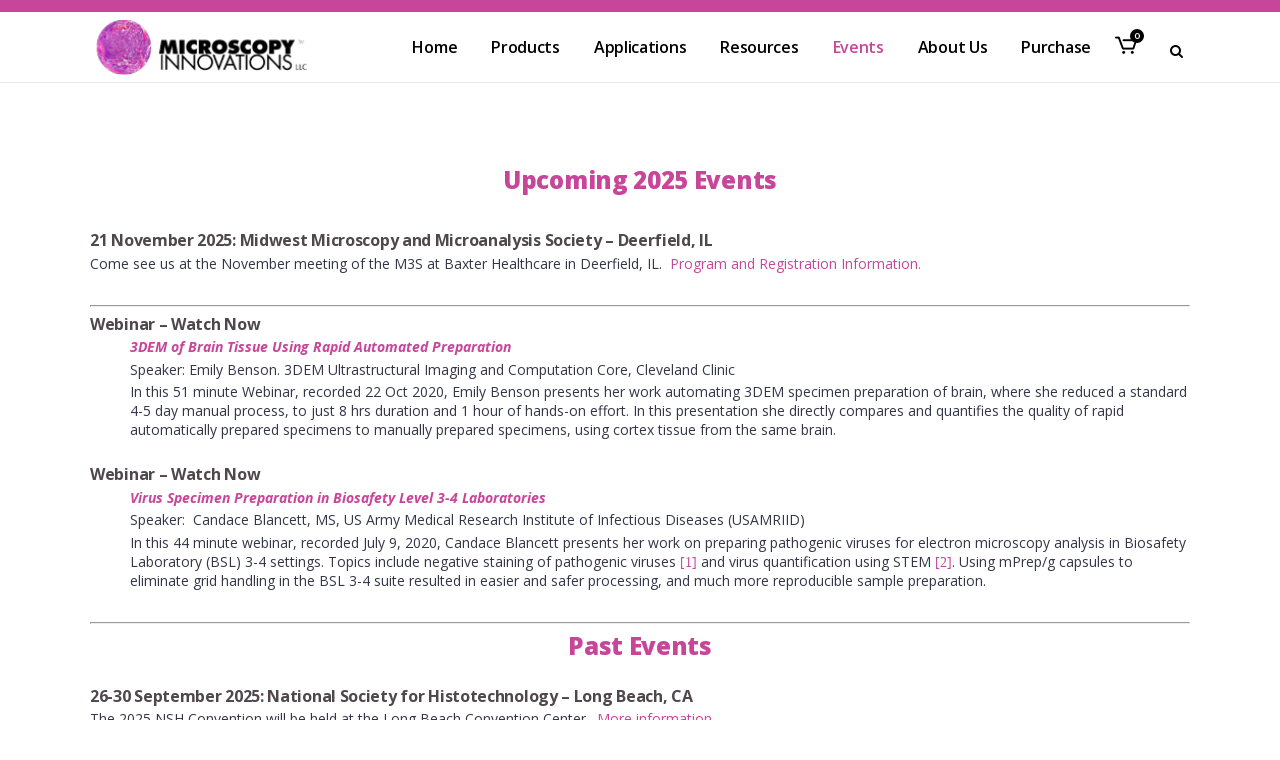

--- FILE ---
content_type: text/html; charset=UTF-8
request_url: https://microscopyinnovations.com/about-us/events/
body_size: 29955
content:
	<!DOCTYPE html>
<html lang="en-US">
<head>
	<meta charset="UTF-8" />
	
				<meta name="viewport" content="width=device-width,initial-scale=1,user-scalable=no">
		
            
                        <link rel="shortcut icon" type="image/x-icon" href="https://microscopyinnovations.com/wp-content/uploads/2015/07/favicon.png">
            <link rel="apple-touch-icon" href="https://microscopyinnovations.com/wp-content/uploads/2015/07/favicon.png"/>
        
	<link rel="profile" href="https://gmpg.org/xfn/11" />
	<link rel="pingback" href="https://microscopyinnovations.com/xmlrpc.php" />

	<title>Microscopy Innovations | Events</title>
<link href="https://fonts.googleapis.com/css?family=Lato:100,100i,200,200i,300,300i,400,400i,500,500i,600,600i,700,700i,800,800i,900,900i%7COpen+Sans:100,100i,200,200i,300,300i,400,400i,500,500i,600,600i,700,700i,800,800i,900,900i%7CIndie+Flower:100,100i,200,200i,300,300i,400,400i,500,500i,600,600i,700,700i,800,800i,900,900i%7COswald:100,100i,200,200i,300,300i,400,400i,500,500i,600,600i,700,700i,800,800i,900,900i" rel="stylesheet"><meta name='robots' content='max-image-preview:large' />
	<style>img:is([sizes="auto" i], [sizes^="auto," i]) { contain-intrinsic-size: 3000px 1500px }</style>
	<link rel='dns-prefetch' href='//www.googletagmanager.com' />
<link rel='dns-prefetch' href='//fonts.googleapis.com' />
<link rel="alternate" type="application/rss+xml" title="Microscopy Innovations &raquo; Feed" href="https://microscopyinnovations.com/feed/" />
<script type="text/javascript">
/* <![CDATA[ */
window._wpemojiSettings = {"baseUrl":"https:\/\/s.w.org\/images\/core\/emoji\/16.0.1\/72x72\/","ext":".png","svgUrl":"https:\/\/s.w.org\/images\/core\/emoji\/16.0.1\/svg\/","svgExt":".svg","source":{"concatemoji":"https:\/\/microscopyinnovations.com\/wp-includes\/js\/wp-emoji-release.min.js?ver=6.8.3"}};
/*! This file is auto-generated */
!function(s,n){var o,i,e;function c(e){try{var t={supportTests:e,timestamp:(new Date).valueOf()};sessionStorage.setItem(o,JSON.stringify(t))}catch(e){}}function p(e,t,n){e.clearRect(0,0,e.canvas.width,e.canvas.height),e.fillText(t,0,0);var t=new Uint32Array(e.getImageData(0,0,e.canvas.width,e.canvas.height).data),a=(e.clearRect(0,0,e.canvas.width,e.canvas.height),e.fillText(n,0,0),new Uint32Array(e.getImageData(0,0,e.canvas.width,e.canvas.height).data));return t.every(function(e,t){return e===a[t]})}function u(e,t){e.clearRect(0,0,e.canvas.width,e.canvas.height),e.fillText(t,0,0);for(var n=e.getImageData(16,16,1,1),a=0;a<n.data.length;a++)if(0!==n.data[a])return!1;return!0}function f(e,t,n,a){switch(t){case"flag":return n(e,"\ud83c\udff3\ufe0f\u200d\u26a7\ufe0f","\ud83c\udff3\ufe0f\u200b\u26a7\ufe0f")?!1:!n(e,"\ud83c\udde8\ud83c\uddf6","\ud83c\udde8\u200b\ud83c\uddf6")&&!n(e,"\ud83c\udff4\udb40\udc67\udb40\udc62\udb40\udc65\udb40\udc6e\udb40\udc67\udb40\udc7f","\ud83c\udff4\u200b\udb40\udc67\u200b\udb40\udc62\u200b\udb40\udc65\u200b\udb40\udc6e\u200b\udb40\udc67\u200b\udb40\udc7f");case"emoji":return!a(e,"\ud83e\udedf")}return!1}function g(e,t,n,a){var r="undefined"!=typeof WorkerGlobalScope&&self instanceof WorkerGlobalScope?new OffscreenCanvas(300,150):s.createElement("canvas"),o=r.getContext("2d",{willReadFrequently:!0}),i=(o.textBaseline="top",o.font="600 32px Arial",{});return e.forEach(function(e){i[e]=t(o,e,n,a)}),i}function t(e){var t=s.createElement("script");t.src=e,t.defer=!0,s.head.appendChild(t)}"undefined"!=typeof Promise&&(o="wpEmojiSettingsSupports",i=["flag","emoji"],n.supports={everything:!0,everythingExceptFlag:!0},e=new Promise(function(e){s.addEventListener("DOMContentLoaded",e,{once:!0})}),new Promise(function(t){var n=function(){try{var e=JSON.parse(sessionStorage.getItem(o));if("object"==typeof e&&"number"==typeof e.timestamp&&(new Date).valueOf()<e.timestamp+604800&&"object"==typeof e.supportTests)return e.supportTests}catch(e){}return null}();if(!n){if("undefined"!=typeof Worker&&"undefined"!=typeof OffscreenCanvas&&"undefined"!=typeof URL&&URL.createObjectURL&&"undefined"!=typeof Blob)try{var e="postMessage("+g.toString()+"("+[JSON.stringify(i),f.toString(),p.toString(),u.toString()].join(",")+"));",a=new Blob([e],{type:"text/javascript"}),r=new Worker(URL.createObjectURL(a),{name:"wpTestEmojiSupports"});return void(r.onmessage=function(e){c(n=e.data),r.terminate(),t(n)})}catch(e){}c(n=g(i,f,p,u))}t(n)}).then(function(e){for(var t in e)n.supports[t]=e[t],n.supports.everything=n.supports.everything&&n.supports[t],"flag"!==t&&(n.supports.everythingExceptFlag=n.supports.everythingExceptFlag&&n.supports[t]);n.supports.everythingExceptFlag=n.supports.everythingExceptFlag&&!n.supports.flag,n.DOMReady=!1,n.readyCallback=function(){n.DOMReady=!0}}).then(function(){return e}).then(function(){var e;n.supports.everything||(n.readyCallback(),(e=n.source||{}).concatemoji?t(e.concatemoji):e.wpemoji&&e.twemoji&&(t(e.twemoji),t(e.wpemoji)))}))}((window,document),window._wpemojiSettings);
/* ]]> */
</script>
<link rel='stylesheet' id='woocommerce_views-block-style-css-css' href='https://microscopyinnovations.com/wp-content/plugins/woocommerce-views/public/css/style.css?ver=3.1.6' type='text/css' media='all' />
<link rel='stylesheet' id='layerslider-css' href='https://microscopyinnovations.com/wp-content/plugins/LayerSlider/assets/static/layerslider/css/layerslider.css?ver=7.14.1' type='text/css' media='all' />
<style id='wp-emoji-styles-inline-css' type='text/css'>

	img.wp-smiley, img.emoji {
		display: inline !important;
		border: none !important;
		box-shadow: none !important;
		height: 1em !important;
		width: 1em !important;
		margin: 0 0.07em !important;
		vertical-align: -0.1em !important;
		background: none !important;
		padding: 0 !important;
	}
</style>
<link rel='stylesheet' id='mediaelement-css' href='https://microscopyinnovations.com/wp-includes/js/mediaelement/mediaelementplayer-legacy.min.css?ver=4.2.17' type='text/css' media='all' />
<link rel='stylesheet' id='wp-mediaelement-css' href='https://microscopyinnovations.com/wp-includes/js/mediaelement/wp-mediaelement.min.css?ver=6.8.3' type='text/css' media='all' />
<link rel='stylesheet' id='view_editor_gutenberg_frontend_assets-css' href='https://microscopyinnovations.com/wp-content/plugins/wp-views/public/css/views-frontend.css?ver=3.6.20' type='text/css' media='all' />
<style id='view_editor_gutenberg_frontend_assets-inline-css' type='text/css'>
.wpv-sort-list-dropdown.wpv-sort-list-dropdown-style-default > span.wpv-sort-list,.wpv-sort-list-dropdown.wpv-sort-list-dropdown-style-default .wpv-sort-list-item {border-color: #cdcdcd;}.wpv-sort-list-dropdown.wpv-sort-list-dropdown-style-default .wpv-sort-list-item a {color: #444;background-color: #fff;}.wpv-sort-list-dropdown.wpv-sort-list-dropdown-style-default a:hover,.wpv-sort-list-dropdown.wpv-sort-list-dropdown-style-default a:focus {color: #000;background-color: #eee;}.wpv-sort-list-dropdown.wpv-sort-list-dropdown-style-default .wpv-sort-list-item.wpv-sort-list-current a {color: #000;background-color: #eee;}
.wpv-sort-list-dropdown.wpv-sort-list-dropdown-style-default > span.wpv-sort-list,.wpv-sort-list-dropdown.wpv-sort-list-dropdown-style-default .wpv-sort-list-item {border-color: #cdcdcd;}.wpv-sort-list-dropdown.wpv-sort-list-dropdown-style-default .wpv-sort-list-item a {color: #444;background-color: #fff;}.wpv-sort-list-dropdown.wpv-sort-list-dropdown-style-default a:hover,.wpv-sort-list-dropdown.wpv-sort-list-dropdown-style-default a:focus {color: #000;background-color: #eee;}.wpv-sort-list-dropdown.wpv-sort-list-dropdown-style-default .wpv-sort-list-item.wpv-sort-list-current a {color: #000;background-color: #eee;}.wpv-sort-list-dropdown.wpv-sort-list-dropdown-style-grey > span.wpv-sort-list,.wpv-sort-list-dropdown.wpv-sort-list-dropdown-style-grey .wpv-sort-list-item {border-color: #cdcdcd;}.wpv-sort-list-dropdown.wpv-sort-list-dropdown-style-grey .wpv-sort-list-item a {color: #444;background-color: #eeeeee;}.wpv-sort-list-dropdown.wpv-sort-list-dropdown-style-grey a:hover,.wpv-sort-list-dropdown.wpv-sort-list-dropdown-style-grey a:focus {color: #000;background-color: #e5e5e5;}.wpv-sort-list-dropdown.wpv-sort-list-dropdown-style-grey .wpv-sort-list-item.wpv-sort-list-current a {color: #000;background-color: #e5e5e5;}
.wpv-sort-list-dropdown.wpv-sort-list-dropdown-style-default > span.wpv-sort-list,.wpv-sort-list-dropdown.wpv-sort-list-dropdown-style-default .wpv-sort-list-item {border-color: #cdcdcd;}.wpv-sort-list-dropdown.wpv-sort-list-dropdown-style-default .wpv-sort-list-item a {color: #444;background-color: #fff;}.wpv-sort-list-dropdown.wpv-sort-list-dropdown-style-default a:hover,.wpv-sort-list-dropdown.wpv-sort-list-dropdown-style-default a:focus {color: #000;background-color: #eee;}.wpv-sort-list-dropdown.wpv-sort-list-dropdown-style-default .wpv-sort-list-item.wpv-sort-list-current a {color: #000;background-color: #eee;}.wpv-sort-list-dropdown.wpv-sort-list-dropdown-style-grey > span.wpv-sort-list,.wpv-sort-list-dropdown.wpv-sort-list-dropdown-style-grey .wpv-sort-list-item {border-color: #cdcdcd;}.wpv-sort-list-dropdown.wpv-sort-list-dropdown-style-grey .wpv-sort-list-item a {color: #444;background-color: #eeeeee;}.wpv-sort-list-dropdown.wpv-sort-list-dropdown-style-grey a:hover,.wpv-sort-list-dropdown.wpv-sort-list-dropdown-style-grey a:focus {color: #000;background-color: #e5e5e5;}.wpv-sort-list-dropdown.wpv-sort-list-dropdown-style-grey .wpv-sort-list-item.wpv-sort-list-current a {color: #000;background-color: #e5e5e5;}.wpv-sort-list-dropdown.wpv-sort-list-dropdown-style-blue > span.wpv-sort-list,.wpv-sort-list-dropdown.wpv-sort-list-dropdown-style-blue .wpv-sort-list-item {border-color: #0099cc;}.wpv-sort-list-dropdown.wpv-sort-list-dropdown-style-blue .wpv-sort-list-item a {color: #444;background-color: #cbddeb;}.wpv-sort-list-dropdown.wpv-sort-list-dropdown-style-blue a:hover,.wpv-sort-list-dropdown.wpv-sort-list-dropdown-style-blue a:focus {color: #000;background-color: #95bedd;}.wpv-sort-list-dropdown.wpv-sort-list-dropdown-style-blue .wpv-sort-list-item.wpv-sort-list-current a {color: #000;background-color: #95bedd;}
</style>
<link rel='stylesheet' id='contact-form-7-css' href='https://microscopyinnovations.com/wp-content/plugins/contact-form-7/includes/css/styles.css?ver=6.1.1' type='text/css' media='all' />
<link rel='stylesheet' id='tc-my-account-styles-css' href='https://microscopyinnovations.com/wp-content/plugins/woocommerce-gateway-trustcommerce/assets/css/my-account.css?ver=2.0' type='text/css' media='all' />
<link rel='stylesheet' id='woocommerce_prettyPhoto_css-css' href='https://microscopyinnovations.com/wp-content/plugins/woocommerce/assets/css/prettyPhoto.css?ver=6.8.3' type='text/css' media='all' />
<link rel='stylesheet' id='woocommerce_views_onsale_badge-css' href='https://microscopyinnovations.com/wp-content/plugins/woocommerce-views/library/toolset/woocommerce-views/res/css/wcviews-onsalebadge.css?ver=3.1.6' type='text/css' media='all' />
<style id='woocommerce-inline-inline-css' type='text/css'>
.woocommerce form .form-row .required { visibility: visible; }
</style>
<link rel='stylesheet' id='brands-styles-css' href='https://microscopyinnovations.com/wp-content/plugins/woocommerce/assets/css/brands.css?ver=10.1.3' type='text/css' media='all' />
<link rel='stylesheet' id='bridge-default-style-css' href='https://microscopyinnovations.com/wp-content/themes/bridge/style.css?ver=6.8.3' type='text/css' media='all' />
<link rel='stylesheet' id='bridge-qode-font_awesome-css' href='https://microscopyinnovations.com/wp-content/themes/bridge/css/font-awesome/css/font-awesome.min.css?ver=6.8.3' type='text/css' media='all' />
<link rel='stylesheet' id='bridge-qode-font_elegant-css' href='https://microscopyinnovations.com/wp-content/themes/bridge/css/elegant-icons/style.min.css?ver=6.8.3' type='text/css' media='all' />
<link rel='stylesheet' id='bridge-qode-linea_icons-css' href='https://microscopyinnovations.com/wp-content/themes/bridge/css/linea-icons/style.css?ver=6.8.3' type='text/css' media='all' />
<link rel='stylesheet' id='bridge-qode-dripicons-css' href='https://microscopyinnovations.com/wp-content/themes/bridge/css/dripicons/dripicons.css?ver=6.8.3' type='text/css' media='all' />
<link rel='stylesheet' id='bridge-qode-kiko-css' href='https://microscopyinnovations.com/wp-content/themes/bridge/css/kiko/kiko-all.css?ver=6.8.3' type='text/css' media='all' />
<link rel='stylesheet' id='bridge-qode-font_awesome_5-css' href='https://microscopyinnovations.com/wp-content/themes/bridge/css/font-awesome-5/css/font-awesome-5.min.css?ver=6.8.3' type='text/css' media='all' />
<link rel='stylesheet' id='bridge-stylesheet-css' href='https://microscopyinnovations.com/wp-content/themes/bridge/css/stylesheet.min.css?ver=6.8.3' type='text/css' media='all' />
<style id='bridge-stylesheet-inline-css' type='text/css'>
   .page-id-19335.disabled_footer_top .footer_top_holder, .page-id-19335.disabled_footer_bottom .footer_bottom_holder { display: none;}


</style>
<link rel='stylesheet' id='bridge-woocommerce-css' href='https://microscopyinnovations.com/wp-content/themes/bridge/css/woocommerce.min.css?ver=6.8.3' type='text/css' media='all' />
<link rel='stylesheet' id='bridge-woocommerce-responsive-css' href='https://microscopyinnovations.com/wp-content/themes/bridge/css/woocommerce_responsive.min.css?ver=6.8.3' type='text/css' media='all' />
<link rel='stylesheet' id='bridge-print-css' href='https://microscopyinnovations.com/wp-content/themes/bridge/css/print.css?ver=6.8.3' type='text/css' media='all' />
<link rel='stylesheet' id='bridge-style-dynamic-css' href='https://microscopyinnovations.com/wp-content/themes/bridge/css/style_dynamic.css?ver=1747846588' type='text/css' media='all' />
<link rel='stylesheet' id='bridge-responsive-css' href='https://microscopyinnovations.com/wp-content/themes/bridge/css/responsive.min.css?ver=6.8.3' type='text/css' media='all' />
<link rel='stylesheet' id='bridge-style-dynamic-responsive-css' href='https://microscopyinnovations.com/wp-content/themes/bridge/css/style_dynamic_responsive.css?ver=1747846588' type='text/css' media='all' />
<style id='bridge-style-dynamic-responsive-inline-css' type='text/css'>
.mi_purchase_h1 {
margin-bottom: 10px;
}
.header_top, .fixed_top_header .top_header {
    height: 0;
}
#searchform {
  margin-top: 0 !important;
}

.blog_holder article {
    margin: 0;
}

.blog_holder article .post_text h2 .date {
    display: none;
}

.blog_holder article .post_info {
    display: none;
}

.blog_holder article .post_more {
    margin: 10px 0 0;
}

.select2-container .select2-choice .select2-arrow b,  .select2-choice {
    background-image: none !important;
}

video { cursor: pointer; }

.foot1 {

}
.foot2 {
width: 100%; 
text-align: center;
padding-top: 27px;
}
.foot2 h3 a {
font-size: 18px;
font-weight: 400;
color: #fff;
text-align: center;
line-height:24px;
}
.foot3a {
width: 100%;
text-align:center;
}
.foot3b {

}

</style>
<link rel='stylesheet' id='js_composer_front-css' href='https://microscopyinnovations.com/wp-content/plugins/js_composer/assets/css/js_composer.min.css?ver=8.2' type='text/css' media='all' />
<link rel='stylesheet' id='bridge-style-handle-google-fonts-css' href='https://fonts.googleapis.com/css?family=Raleway%3A100%2C200%2C300%2C400%2C500%2C600%2C700%2C800%2C900%2C100italic%2C300italic%2C400italic%2C700italic%7COpen+Sans%3A100%2C200%2C300%2C400%2C500%2C600%2C700%2C800%2C900%2C100italic%2C300italic%2C400italic%2C700italic&#038;subset=latin%2Clatin-ext&#038;ver=1.0.0' type='text/css' media='all' />
<link rel='stylesheet' id='bridge-core-dashboard-style-css' href='https://microscopyinnovations.com/wp-content/plugins/bridge-core/modules/core-dashboard/assets/css/core-dashboard.min.css?ver=6.8.3' type='text/css' media='all' />
<link rel='stylesheet' id='bridge-childstyle-css' href='https://microscopyinnovations.com/wp-content/themes/bridge-child/style.css?ver=6.8.3' type='text/css' media='all' />
<link rel='stylesheet' id='photoswipe-css' href='https://microscopyinnovations.com/wp-content/plugins/woocommerce/assets/css/photoswipe/photoswipe.min.css?ver=10.1.3' type='text/css' media='all' />
<link rel='stylesheet' id='photoswipe-default-skin-css' href='https://microscopyinnovations.com/wp-content/plugins/woocommerce/assets/css/photoswipe/default-skin/default-skin.min.css?ver=10.1.3' type='text/css' media='all' />
<link rel='stylesheet' id='bsf-Defaults-css' href='https://microscopyinnovations.com/wp-content/uploads/smile_fonts/Defaults/Defaults.css?ver=3.21.1' type='text/css' media='all' />
<script type="text/javascript" src="https://microscopyinnovations.com/wp-content/plugins/wp-views/vendor/toolset/common-es/public/toolset-common-es-frontend.js?ver=175000" id="toolset-common-es-frontend-js"></script>
<script type="text/javascript" src="https://microscopyinnovations.com/wp-includes/js/jquery/jquery.min.js?ver=3.7.1" id="jquery-core-js"></script>
<script type="text/javascript" src="https://microscopyinnovations.com/wp-includes/js/jquery/jquery-migrate.min.js?ver=3.4.1" id="jquery-migrate-js"></script>
<script type="text/javascript" id="layerslider-utils-js-extra">
/* <![CDATA[ */
var LS_Meta = {"v":"7.14.1","fixGSAP":"1"};
/* ]]> */
</script>
<script type="text/javascript" src="https://microscopyinnovations.com/wp-content/plugins/LayerSlider/assets/static/layerslider/js/layerslider.utils.js?ver=7.14.1" id="layerslider-utils-js"></script>
<script type="text/javascript" src="https://microscopyinnovations.com/wp-content/plugins/LayerSlider/assets/static/layerslider/js/layerslider.kreaturamedia.jquery.js?ver=7.14.1" id="layerslider-js"></script>
<script type="text/javascript" src="https://microscopyinnovations.com/wp-content/plugins/LayerSlider/assets/static/layerslider/js/layerslider.transitions.js?ver=7.14.1" id="layerslider-transitions-js"></script>
<script type="text/javascript" src="https://microscopyinnovations.com/wp-content/plugins/woocommerce-views/library/toolset/woocommerce-views/res/js/wcviews-frontend.js?ver=3.1.6" id="woocommerce_views_frontend_js-js"></script>
<script type="text/javascript" src="https://microscopyinnovations.com/wp-content/plugins/woocommerce/assets/js/jquery-blockui/jquery.blockUI.min.js?ver=2.7.0-wc.10.1.3" id="jquery-blockui-js" data-wp-strategy="defer"></script>
<script type="text/javascript" id="wc-add-to-cart-js-extra">
/* <![CDATA[ */
var wc_add_to_cart_params = {"ajax_url":"\/wp-admin\/admin-ajax.php","wc_ajax_url":"\/?wc-ajax=%%endpoint%%","i18n_view_cart":"View cart","cart_url":"https:\/\/microscopyinnovations.com\/cart\/","is_cart":"","cart_redirect_after_add":"no"};
/* ]]> */
</script>
<script type="text/javascript" src="https://microscopyinnovations.com/wp-content/plugins/woocommerce/assets/js/frontend/add-to-cart.min.js?ver=10.1.3" id="wc-add-to-cart-js" data-wp-strategy="defer"></script>
<script type="text/javascript" src="https://microscopyinnovations.com/wp-content/plugins/woocommerce/assets/js/js-cookie/js.cookie.min.js?ver=2.1.4-wc.10.1.3" id="js-cookie-js" defer="defer" data-wp-strategy="defer"></script>
<script type="text/javascript" id="woocommerce-js-extra">
/* <![CDATA[ */
var woocommerce_params = {"ajax_url":"\/wp-admin\/admin-ajax.php","wc_ajax_url":"\/?wc-ajax=%%endpoint%%","i18n_password_show":"Show password","i18n_password_hide":"Hide password"};
/* ]]> */
</script>
<script type="text/javascript" src="https://microscopyinnovations.com/wp-content/plugins/woocommerce/assets/js/frontend/woocommerce.min.js?ver=10.1.3" id="woocommerce-js" defer="defer" data-wp-strategy="defer"></script>
<script type="text/javascript" src="https://microscopyinnovations.com/wp-content/plugins/js_composer/assets/js/vendors/woocommerce-add-to-cart.js?ver=8.2" id="vc_woocommerce-add-to-cart-js-js"></script>
<script type="text/javascript" src="https://microscopyinnovations.com/wp-content/plugins/woocommerce/assets/js/select2/select2.full.min.js?ver=4.0.3-wc.10.1.3" id="select2-js" defer="defer" data-wp-strategy="defer"></script>

<!-- Google tag (gtag.js) snippet added by Site Kit -->
<!-- Google Analytics snippet added by Site Kit -->
<script type="text/javascript" src="https://www.googletagmanager.com/gtag/js?id=GT-PLWZ4Q5" id="google_gtagjs-js" async></script>
<script type="text/javascript" id="google_gtagjs-js-after">
/* <![CDATA[ */
window.dataLayer = window.dataLayer || [];function gtag(){dataLayer.push(arguments);}
gtag("set","linker",{"domains":["microscopyinnovations.com"]});
gtag("js", new Date());
gtag("set", "developer_id.dZTNiMT", true);
gtag("config", "GT-PLWZ4Q5");
/* ]]> */
</script>
<script type="text/javascript" src="https://microscopyinnovations.com/wp-content/plugins/woocommerce/assets/js/zoom/jquery.zoom.min.js?ver=1.7.21-wc.10.1.3" id="zoom-js" defer="defer" data-wp-strategy="defer"></script>
<script type="text/javascript" src="https://microscopyinnovations.com/wp-content/plugins/woocommerce/assets/js/photoswipe/photoswipe.min.js?ver=4.1.1-wc.10.1.3" id="photoswipe-js" defer="defer" data-wp-strategy="defer"></script>
<script type="text/javascript" src="https://microscopyinnovations.com/wp-content/plugins/woocommerce/assets/js/photoswipe/photoswipe-ui-default.min.js?ver=4.1.1-wc.10.1.3" id="photoswipe-ui-default-js" defer="defer" data-wp-strategy="defer"></script>
<script type="text/javascript" id="wc-single-product-js-extra">
/* <![CDATA[ */
var wc_single_product_params = {"i18n_required_rating_text":"Please select a rating","i18n_rating_options":["1 of 5 stars","2 of 5 stars","3 of 5 stars","4 of 5 stars","5 of 5 stars"],"i18n_product_gallery_trigger_text":"View full-screen image gallery","review_rating_required":"yes","flexslider":{"rtl":false,"animation":"slide","smoothHeight":true,"directionNav":false,"controlNav":"thumbnails","slideshow":false,"animationSpeed":500,"animationLoop":false,"allowOneSlide":false},"zoom_enabled":"","zoom_options":[],"photoswipe_enabled":"","photoswipe_options":{"shareEl":false,"closeOnScroll":false,"history":false,"hideAnimationDuration":0,"showAnimationDuration":0},"flexslider_enabled":""};
/* ]]> */
</script>
<script type="text/javascript" src="https://microscopyinnovations.com/wp-content/plugins/woocommerce/assets/js/frontend/single-product.min.js?ver=10.1.3" id="wc-single-product-js" defer="defer" data-wp-strategy="defer"></script>
<script></script><meta name="generator" content="Powered by LayerSlider 7.14.1 - Build Heros, Sliders, and Popups. Create Animations and Beautiful, Rich Web Content as Easy as Never Before on WordPress." />
<!-- LayerSlider updates and docs at: https://layerslider.com -->
<link rel="https://api.w.org/" href="https://microscopyinnovations.com/wp-json/" /><link rel="alternate" title="JSON" type="application/json" href="https://microscopyinnovations.com/wp-json/wp/v2/pages/19335" /><link rel="EditURI" type="application/rsd+xml" title="RSD" href="https://microscopyinnovations.com/xmlrpc.php?rsd" />
<meta name="generator" content="WordPress 6.8.3" />
<meta name="generator" content="WooCommerce 10.1.3" />
<link rel="canonical" href="https://microscopyinnovations.com/about-us/events/" />
<link rel='shortlink' href='https://microscopyinnovations.com/?p=19335' />
<link rel="alternate" title="oEmbed (JSON)" type="application/json+oembed" href="https://microscopyinnovations.com/wp-json/oembed/1.0/embed?url=https%3A%2F%2Fmicroscopyinnovations.com%2Fabout-us%2Fevents%2F" />
<link rel="alternate" title="oEmbed (XML)" type="text/xml+oembed" href="https://microscopyinnovations.com/wp-json/oembed/1.0/embed?url=https%3A%2F%2Fmicroscopyinnovations.com%2Fabout-us%2Fevents%2F&#038;format=xml" />
<meta name="generator" content="Site Kit by Google 1.159.0" />	<noscript><style>.woocommerce-product-gallery{ opacity: 1 !important; }</style></noscript>
	 <script> window.addEventListener("load",function(){ var c={script:false,link:false}; function ls(s) { if(!['script','link'].includes(s)||c[s]){return;}c[s]=true; var d=document,f=d.getElementsByTagName(s)[0],j=d.createElement(s); if(s==='script'){j.async=true;j.src='https://microscopyinnovations.com/wp-content/plugins/wp-views/vendor/toolset/blocks/public/js/frontend.js?v=1.6.16';}else{ j.rel='stylesheet';j.href='https://microscopyinnovations.com/wp-content/plugins/wp-views/vendor/toolset/blocks/public/css/style.css?v=1.6.16';} f.parentNode.insertBefore(j, f); }; function ex(){ls('script');ls('link')} window.addEventListener("scroll", ex, {once: true}); if (('IntersectionObserver' in window) && ('IntersectionObserverEntry' in window) && ('intersectionRatio' in window.IntersectionObserverEntry.prototype)) { var i = 0, fb = document.querySelectorAll("[class^='tb-']"), o = new IntersectionObserver(es => { es.forEach(e => { o.unobserve(e.target); if (e.intersectionRatio > 0) { ex();o.disconnect();}else{ i++;if(fb.length>i){o.observe(fb[i])}} }) }); if (fb.length) { o.observe(fb[i]) } } }) </script>
	<noscript>
		<link rel="stylesheet" href="https://microscopyinnovations.com/wp-content/plugins/wp-views/vendor/toolset/blocks/public/css/style.css">
	</noscript><meta name="generator" content="Powered by WPBakery Page Builder - drag and drop page builder for WordPress."/>
<style type="text/css" data-type="vc_shortcodes-custom-css">.vc_custom_1570135630445{padding-left: 20px !important;}</style><noscript><style> .wpb_animate_when_almost_visible { opacity: 1; }</style></noscript></head>

<body data-rsssl=1 class="wp-singular page-template page-template-full_width page-template-full_width-php page page-id-19335 page-child parent-pageid-17649 wp-theme-bridge wp-child-theme-bridge-child theme-bridge bridge-core-3.3.3 woocommerce-no-js  qode-title-hidden columns-4 qode-child-theme-ver-1.0.0 qode-theme-ver-30.8.6 qode-theme-bridge qode_header_in_grid wpb-js-composer js-comp-ver-8.2 vc_responsive woocommerce" itemscope itemtype="http://schema.org/WebPage">




<div class="wrapper">
	<div class="wrapper_inner">

    
		<!-- Google Analytics start -->
					<script>
				var _gaq = _gaq || [];
				_gaq.push(['_setAccount', 'G-0WRDG0V6TG']);
				_gaq.push(['_trackPageview']);

				(function() {
					var ga = document.createElement('script'); ga.type = 'text/javascript'; ga.async = true;
					ga.src = ('https:' == document.location.protocol ? 'https://ssl' : 'http://www') + '.google-analytics.com/ga.js';
					var s = document.getElementsByTagName('script')[0]; s.parentNode.insertBefore(ga, s);
				})();
			</script>
				<!-- Google Analytics end -->

		
	<header class="has_woocommerce_dropdown  has_top scroll_header_top_area dark stick scrolled_not_transparent with_border page_header">
	<div class="header_inner clearfix">
		<form role="search" id="searchform" action="https://microscopyinnovations.com/" class="qode_search_form" method="get">
        <div class="container">
        <div class="container_inner clearfix">
            
            <i class="qode_icon_font_awesome fa fa-search qode_icon_in_search" ></i>            <input type="text" placeholder="Search" name="s" class="qode_search_field" autocomplete="off" />
            <input type="submit" value="Search" />

            <div class="qode_search_close">
                <a href="#">
                    <i class="qode_icon_font_awesome fa fa-times qode_icon_in_search" ></i>                </a>
            </div>
                    </div>
    </div>
</form>
		<div class="header_top_bottom_holder">
				<div class="header_top clearfix" style='background-color:rgba(199, 70, 153, 1);' >
				<div class="container">
			<div class="container_inner clearfix">
														<div class="left">
						<div class="inner">
													</div>
					</div>
					<div class="right">
						<div class="inner">
													</div>
					</div>
													</div>
		</div>
		</div>

			<div class="header_bottom clearfix" style=' background-color:rgba(255, 255, 255, 1);' >
								<div class="container">
					<div class="container_inner clearfix">
																				<div class="header_inner_left">
																	<div class="mobile_menu_button">
		<span>
			<i class="qode_icon_font_awesome fa fa-bars " ></i>		</span>
	</div>
								<div class="logo_wrapper" >
	<div class="q_logo">
		<a itemprop="url" href="https://microscopyinnovations.com/" >
             <img itemprop="image" class="normal" src="https://microscopyinnovations.com/wp-content/uploads/2014/11/blogo.png" alt="Logo"> 			 <img itemprop="image" class="light" src="https://microscopyinnovations.com/wp-content/uploads/2014/11/blogo.png" alt="Logo"/> 			 <img itemprop="image" class="dark" src="https://microscopyinnovations.com/wp-content/uploads/2016/01/Vector-Logo-Mobile.png" alt="Logo"/> 			 <img itemprop="image" class="sticky" src="https://microscopyinnovations.com/wp-content/uploads/2014/11/blogo.png" alt="Logo"/> 			 <img itemprop="image" class="mobile" src="https://microscopyinnovations.com/wp-content/uploads/2014/11/blogo.png" alt="Logo"/> 					</a>
	</div>
	</div>															</div>
															<div class="header_inner_right">
									<div class="side_menu_button_wrapper right">
																						<div class="shopping_cart_outer">
			<div class="shopping_cart_inner">
				<div class="shopping_cart_header">
					<a class="header_cart dripicons-cart" href="https://microscopyinnovations.com/cart/">
												<span class="header_cart_span">0</span>
					</a>
					<div class="shopping_cart_dropdown">
						<div class="shopping_cart_dropdown_inner">
															<ul class="cart_list product_list_widget">
																			<li>No products in the cart.</li>
																	</ul>
						</div>
			            <a itemprop="url" href="https://microscopyinnovations.com/cart/" class="qbutton white view-cart">Cart <i class="fa fa-shopping-cart"></i></a>
						<span class="total">Total:<span><span class="woocommerce-Price-amount amount"><bdi><span class="woocommerce-Price-currencySymbol">&#36;</span>0.00</bdi></span></span></span>
					</div>
				</div>
			</div>
		</div>
											<div class="side_menu_button">
												<a class="search_button search_slides_from_window_top normal" href="javascript:void(0)">
		<i class="qode_icon_font_awesome fa fa-search " ></i>	</a>

																							
										</div>
									</div>
								</div>
							
							
							<nav class="main_menu drop_down right">
								<ul id="menu-mi-main" class=""><li id="nav-menu-item-16696" class="menu-item menu-item-type-post_type menu-item-object-page menu-item-home  narrow"><a href="https://microscopyinnovations.com/" class=""><i class="menu_icon blank fa"></i><span>Home</span><span class="plus"></span></a></li>
<li id="nav-menu-item-18105" class="menu-item menu-item-type-custom menu-item-object-custom menu-item-has-children  has_sub narrow"><a href="https://microscopyinnovations.com/purchase" class=""><i class="menu_icon blank fa"></i><span>Products</span><span class="plus"></span></a>
<div class="second"><div class="inner"><ul>
	<li id="nav-menu-item-18844" class="menu-item menu-item-type-post_type menu-item-object-page "><a href="https://microscopyinnovations.com/asp-1000-2/" class=""><i class="menu_icon blank fa"></i><span>Automated Specimen Processors</span><span class="plus"></span></a></li>
	<li id="nav-menu-item-17237" class="menu-item menu-item-type-post_type menu-item-object-page "><a href="https://microscopyinnovations.com/mpreps-2/" class=""><i class="menu_icon blank fa"></i><span>mPrep/s™ capsules</span><span class="plus"></span></a></li>
	<li id="nav-menu-item-17235" class="menu-item menu-item-type-post_type menu-item-object-page "><a href="https://microscopyinnovations.com/mprep-workstation/" class=""><i class="menu_icon blank fa"></i><span>mPrep/s™ Workstation</span><span class="plus"></span></a></li>
	<li id="nav-menu-item-17236" class="menu-item menu-item-type-post_type menu-item-object-page "><a href="https://microscopyinnovations.com/mprepg-2/" class=""><i class="menu_icon blank fa"></i><span>mPrep/g™ capsules</span><span class="plus"></span></a></li>
	<li id="nav-menu-item-19077" class="menu-item menu-item-type-post_type menu-item-object-page "><a href="https://microscopyinnovations.com/purchase/" class=""><i class="menu_icon blank fa"></i><span>View full product list</span><span class="plus"></span></a></li>
</ul></div></div>
</li>
<li id="nav-menu-item-16828" class="menu-item menu-item-type-custom menu-item-object-custom menu-item-has-children  has_sub narrow"><a href="#" class=""><i class="menu_icon blank fa"></i><span>Applications</span><span class="plus"></span></a>
<div class="second"><div class="inner"><ul>
	<li id="nav-menu-item-17303" class="menu-item menu-item-type-post_type menu-item-object-page "><a href="https://microscopyinnovations.com/transmission-electron-microscopy-tem/" class=""><i class="menu_icon blank fa"></i><span>Transmission electron microscopy (TEM)</span><span class="plus"></span></a></li>
	<li id="nav-menu-item-17304" class="menu-item menu-item-type-post_type menu-item-object-page "><a href="https://microscopyinnovations.com/scanning-electron-microscopy-sem/" class=""><i class="menu_icon blank fa"></i><span>Scanning electron microscopy (SEM) and 3D electron microscopy</span><span class="plus"></span></a></li>
	<li id="nav-menu-item-17882" class="menu-item menu-item-type-post_type menu-item-object-page "><a href="https://microscopyinnovations.com/materials/" class=""><i class="menu_icon blank fa"></i><span>Materials science</span><span class="plus"></span></a></li>
</ul></div></div>
</li>
<li id="nav-menu-item-19935" class="menu-item menu-item-type-post_type menu-item-object-page menu-item-has-children  has_sub narrow"><a href="https://microscopyinnovations.com/resources/" class=""><i class="menu_icon blank fa"></i><span>Resources</span><span class="plus"></span></a>
<div class="second"><div class="inner"><ul>
	<li id="nav-menu-item-19936" class="menu-item menu-item-type-custom menu-item-object-custom "><a href="https://microscopyinnovations.com/resources/#newsletters" class=""><i class="menu_icon blank fa"></i><span>Newsletters</span><span class="plus"></span></a></li>
	<li id="nav-menu-item-18200" class="menu-item menu-item-type-custom menu-item-object-custom "><a href="https://microscopyinnovations.com/resources/#notes" class=""><i class="menu_icon blank fa"></i><span>Application Notes</span><span class="plus"></span></a></li>
	<li id="nav-menu-item-18198" class="menu-item menu-item-type-custom menu-item-object-custom "><a href="https://microscopyinnovations.com/resources/#publications" class=""><i class="menu_icon blank fa"></i><span>Publications</span><span class="plus"></span></a></li>
	<li id="nav-menu-item-18201" class="menu-item menu-item-type-custom menu-item-object-custom "><a href="https://microscopyinnovations.com/resources/#instructions" class=""><i class="menu_icon blank fa"></i><span>Instructions</span><span class="plus"></span></a></li>
	<li id="nav-menu-item-18199" class="menu-item menu-item-type-custom menu-item-object-custom "><a href="https://microscopyinnovations.com/resources/#videos" class=""><i class="menu_icon blank fa"></i><span>Videos</span><span class="plus"></span></a></li>
</ul></div></div>
</li>
<li id="nav-menu-item-19343" class="menu-item menu-item-type-post_type menu-item-object-page current-menu-item page_item page-item-19335 current_page_item active narrow"><a href="https://microscopyinnovations.com/about-us/events/" class=" current "><i class="menu_icon blank fa"></i><span>Events</span><span class="plus"></span></a></li>
<li id="nav-menu-item-18503" class="menu-item menu-item-type-post_type menu-item-object-page current-page-ancestor current-page-parent menu-item-has-children  has_sub narrow"><a href="https://microscopyinnovations.com/about-us/" class=""><i class="menu_icon blank fa"></i><span>About Us</span><span class="plus"></span></a>
<div class="second"><div class="inner"><ul>
	<li id="nav-menu-item-19344" class="menu-item menu-item-type-post_type menu-item-object-page "><a href="https://microscopyinnovations.com/about-us/in-the-news/" class=""><i class="menu_icon blank fa"></i><span>In The News</span><span class="plus"></span></a></li>
	<li id="nav-menu-item-19345" class="menu-item menu-item-type-post_type menu-item-object-page "><a href="https://microscopyinnovations.com/about-us/distributors/" class=""><i class="menu_icon blank fa"></i><span>Distributors</span><span class="plus"></span></a></li>
	<li id="nav-menu-item-19342" class="menu-item menu-item-type-post_type menu-item-object-page "><a href="https://microscopyinnovations.com/about-us/our-team/" class=""><i class="menu_icon blank fa"></i><span>Our Team</span><span class="plus"></span></a></li>
	<li id="nav-menu-item-19341" class="menu-item menu-item-type-post_type menu-item-object-page "><a href="https://microscopyinnovations.com/about-us/our-board/" class=""><i class="menu_icon blank fa"></i><span>Our Board</span><span class="plus"></span></a></li>
	<li id="nav-menu-item-19716" class="menu-item menu-item-type-post_type menu-item-object-page "><a href="https://microscopyinnovations.com/contact/" class=""><i class="menu_icon blank fa"></i><span>Contact Us</span><span class="plus"></span></a></li>
</ul></div></div>
</li>
<li id="nav-menu-item-17232" class="menu-item menu-item-type-post_type menu-item-object-page menu-item-has-children  has_sub narrow"><a href="https://microscopyinnovations.com/purchase/" class=""><i class="menu_icon blank fa"></i><span>Purchase</span><span class="plus"></span></a>
<div class="second"><div class="inner"><ul>
	<li id="nav-menu-item-17272" class="menu-item menu-item-type-custom menu-item-object-custom "><a href="/purchase/#s" class=""><i class="menu_icon blank fa"></i><span>mPrep/s Products</span><span class="plus"></span></a></li>
	<li id="nav-menu-item-17271" class="menu-item menu-item-type-custom menu-item-object-custom "><a href="/purchase/#g" class=""><i class="menu_icon blank fa"></i><span>mPrep/g Products</span><span class="plus"></span></a></li>
	<li id="nav-menu-item-17273" class="menu-item menu-item-type-custom menu-item-object-custom "><a href="/purchase/#acc" class=""><i class="menu_icon blank fa"></i><span>mPrep Accessories</span><span class="plus"></span></a></li>
	<li id="nav-menu-item-17331" class="menu-item menu-item-type-custom menu-item-object-custom "><a href="/purchase/#kit" class=""><i class="menu_icon blank fa"></i><span>mPrep Kits</span><span class="plus"></span></a></li>
	<li id="nav-menu-item-17108" class="menu-item menu-item-type-post_type menu-item-object-page "><a href="https://microscopyinnovations.com/cart/" class=""><i class="menu_icon blank fa"></i><span>Cart</span><span class="plus"></span></a></li>
	<li id="nav-menu-item-16801" class="menu-item menu-item-type-post_type menu-item-object-page "><a href="https://microscopyinnovations.com/my-account/" class=""><i class="menu_icon blank fa"></i><span>My Account</span><span class="plus"></span></a></li>
</ul></div></div>
</li>
</ul>							</nav>
														<nav class="mobile_menu">
	<ul id="menu-mi-main-1" class=""><li id="mobile-menu-item-16696" class="menu-item menu-item-type-post_type menu-item-object-page menu-item-home "><a href="https://microscopyinnovations.com/" class=""><span>Home</span></a><span class="mobile_arrow"><i class="fa fa-angle-right"></i><i class="fa fa-angle-down"></i></span></li>
<li id="mobile-menu-item-18105" class="menu-item menu-item-type-custom menu-item-object-custom menu-item-has-children  has_sub"><a href="https://microscopyinnovations.com/purchase" class=""><span>Products</span></a><span class="mobile_arrow"><i class="fa fa-angle-right"></i><i class="fa fa-angle-down"></i></span>
<ul class="sub_menu">
	<li id="mobile-menu-item-18844" class="menu-item menu-item-type-post_type menu-item-object-page "><a href="https://microscopyinnovations.com/asp-1000-2/" class=""><span>Automated Specimen Processors</span></a><span class="mobile_arrow"><i class="fa fa-angle-right"></i><i class="fa fa-angle-down"></i></span></li>
	<li id="mobile-menu-item-17237" class="menu-item menu-item-type-post_type menu-item-object-page "><a href="https://microscopyinnovations.com/mpreps-2/" class=""><span>mPrep/s™ capsules</span></a><span class="mobile_arrow"><i class="fa fa-angle-right"></i><i class="fa fa-angle-down"></i></span></li>
	<li id="mobile-menu-item-17235" class="menu-item menu-item-type-post_type menu-item-object-page "><a href="https://microscopyinnovations.com/mprep-workstation/" class=""><span>mPrep/s™ Workstation</span></a><span class="mobile_arrow"><i class="fa fa-angle-right"></i><i class="fa fa-angle-down"></i></span></li>
	<li id="mobile-menu-item-17236" class="menu-item menu-item-type-post_type menu-item-object-page "><a href="https://microscopyinnovations.com/mprepg-2/" class=""><span>mPrep/g™ capsules</span></a><span class="mobile_arrow"><i class="fa fa-angle-right"></i><i class="fa fa-angle-down"></i></span></li>
	<li id="mobile-menu-item-19077" class="menu-item menu-item-type-post_type menu-item-object-page "><a href="https://microscopyinnovations.com/purchase/" class=""><span>View full product list</span></a><span class="mobile_arrow"><i class="fa fa-angle-right"></i><i class="fa fa-angle-down"></i></span></li>
</ul>
</li>
<li id="mobile-menu-item-16828" class="menu-item menu-item-type-custom menu-item-object-custom menu-item-has-children  has_sub"><a href="#" class=""><span>Applications</span></a><span class="mobile_arrow"><i class="fa fa-angle-right"></i><i class="fa fa-angle-down"></i></span>
<ul class="sub_menu">
	<li id="mobile-menu-item-17303" class="menu-item menu-item-type-post_type menu-item-object-page "><a href="https://microscopyinnovations.com/transmission-electron-microscopy-tem/" class=""><span>Transmission electron microscopy (TEM)</span></a><span class="mobile_arrow"><i class="fa fa-angle-right"></i><i class="fa fa-angle-down"></i></span></li>
	<li id="mobile-menu-item-17304" class="menu-item menu-item-type-post_type menu-item-object-page "><a href="https://microscopyinnovations.com/scanning-electron-microscopy-sem/" class=""><span>Scanning electron microscopy (SEM) and 3D electron microscopy</span></a><span class="mobile_arrow"><i class="fa fa-angle-right"></i><i class="fa fa-angle-down"></i></span></li>
	<li id="mobile-menu-item-17882" class="menu-item menu-item-type-post_type menu-item-object-page "><a href="https://microscopyinnovations.com/materials/" class=""><span>Materials science</span></a><span class="mobile_arrow"><i class="fa fa-angle-right"></i><i class="fa fa-angle-down"></i></span></li>
</ul>
</li>
<li id="mobile-menu-item-19935" class="menu-item menu-item-type-post_type menu-item-object-page menu-item-has-children  has_sub"><a href="https://microscopyinnovations.com/resources/" class=""><span>Resources</span></a><span class="mobile_arrow"><i class="fa fa-angle-right"></i><i class="fa fa-angle-down"></i></span>
<ul class="sub_menu">
	<li id="mobile-menu-item-19936" class="menu-item menu-item-type-custom menu-item-object-custom "><a href="https://microscopyinnovations.com/resources/#newsletters" class=""><span>Newsletters</span></a><span class="mobile_arrow"><i class="fa fa-angle-right"></i><i class="fa fa-angle-down"></i></span></li>
	<li id="mobile-menu-item-18200" class="menu-item menu-item-type-custom menu-item-object-custom "><a href="https://microscopyinnovations.com/resources/#notes" class=""><span>Application Notes</span></a><span class="mobile_arrow"><i class="fa fa-angle-right"></i><i class="fa fa-angle-down"></i></span></li>
	<li id="mobile-menu-item-18198" class="menu-item menu-item-type-custom menu-item-object-custom "><a href="https://microscopyinnovations.com/resources/#publications" class=""><span>Publications</span></a><span class="mobile_arrow"><i class="fa fa-angle-right"></i><i class="fa fa-angle-down"></i></span></li>
	<li id="mobile-menu-item-18201" class="menu-item menu-item-type-custom menu-item-object-custom "><a href="https://microscopyinnovations.com/resources/#instructions" class=""><span>Instructions</span></a><span class="mobile_arrow"><i class="fa fa-angle-right"></i><i class="fa fa-angle-down"></i></span></li>
	<li id="mobile-menu-item-18199" class="menu-item menu-item-type-custom menu-item-object-custom "><a href="https://microscopyinnovations.com/resources/#videos" class=""><span>Videos</span></a><span class="mobile_arrow"><i class="fa fa-angle-right"></i><i class="fa fa-angle-down"></i></span></li>
</ul>
</li>
<li id="mobile-menu-item-19343" class="menu-item menu-item-type-post_type menu-item-object-page current-menu-item page_item page-item-19335 current_page_item active"><a href="https://microscopyinnovations.com/about-us/events/" class=" current "><span>Events</span></a><span class="mobile_arrow"><i class="fa fa-angle-right"></i><i class="fa fa-angle-down"></i></span></li>
<li id="mobile-menu-item-18503" class="menu-item menu-item-type-post_type menu-item-object-page current-page-ancestor current-page-parent menu-item-has-children  has_sub"><a href="https://microscopyinnovations.com/about-us/" class=""><span>About Us</span></a><span class="mobile_arrow"><i class="fa fa-angle-right"></i><i class="fa fa-angle-down"></i></span>
<ul class="sub_menu">
	<li id="mobile-menu-item-19344" class="menu-item menu-item-type-post_type menu-item-object-page "><a href="https://microscopyinnovations.com/about-us/in-the-news/" class=""><span>In The News</span></a><span class="mobile_arrow"><i class="fa fa-angle-right"></i><i class="fa fa-angle-down"></i></span></li>
	<li id="mobile-menu-item-19345" class="menu-item menu-item-type-post_type menu-item-object-page "><a href="https://microscopyinnovations.com/about-us/distributors/" class=""><span>Distributors</span></a><span class="mobile_arrow"><i class="fa fa-angle-right"></i><i class="fa fa-angle-down"></i></span></li>
	<li id="mobile-menu-item-19342" class="menu-item menu-item-type-post_type menu-item-object-page "><a href="https://microscopyinnovations.com/about-us/our-team/" class=""><span>Our Team</span></a><span class="mobile_arrow"><i class="fa fa-angle-right"></i><i class="fa fa-angle-down"></i></span></li>
	<li id="mobile-menu-item-19341" class="menu-item menu-item-type-post_type menu-item-object-page "><a href="https://microscopyinnovations.com/about-us/our-board/" class=""><span>Our Board</span></a><span class="mobile_arrow"><i class="fa fa-angle-right"></i><i class="fa fa-angle-down"></i></span></li>
	<li id="mobile-menu-item-19716" class="menu-item menu-item-type-post_type menu-item-object-page "><a href="https://microscopyinnovations.com/contact/" class=""><span>Contact Us</span></a><span class="mobile_arrow"><i class="fa fa-angle-right"></i><i class="fa fa-angle-down"></i></span></li>
</ul>
</li>
<li id="mobile-menu-item-17232" class="menu-item menu-item-type-post_type menu-item-object-page menu-item-has-children  has_sub"><a href="https://microscopyinnovations.com/purchase/" class=""><span>Purchase</span></a><span class="mobile_arrow"><i class="fa fa-angle-right"></i><i class="fa fa-angle-down"></i></span>
<ul class="sub_menu">
	<li id="mobile-menu-item-17272" class="menu-item menu-item-type-custom menu-item-object-custom "><a href="/purchase/#s" class=""><span>mPrep/s Products</span></a><span class="mobile_arrow"><i class="fa fa-angle-right"></i><i class="fa fa-angle-down"></i></span></li>
	<li id="mobile-menu-item-17271" class="menu-item menu-item-type-custom menu-item-object-custom "><a href="/purchase/#g" class=""><span>mPrep/g Products</span></a><span class="mobile_arrow"><i class="fa fa-angle-right"></i><i class="fa fa-angle-down"></i></span></li>
	<li id="mobile-menu-item-17273" class="menu-item menu-item-type-custom menu-item-object-custom "><a href="/purchase/#acc" class=""><span>mPrep Accessories</span></a><span class="mobile_arrow"><i class="fa fa-angle-right"></i><i class="fa fa-angle-down"></i></span></li>
	<li id="mobile-menu-item-17331" class="menu-item menu-item-type-custom menu-item-object-custom "><a href="/purchase/#kit" class=""><span>mPrep Kits</span></a><span class="mobile_arrow"><i class="fa fa-angle-right"></i><i class="fa fa-angle-down"></i></span></li>
	<li id="mobile-menu-item-17108" class="menu-item menu-item-type-post_type menu-item-object-page "><a href="https://microscopyinnovations.com/cart/" class=""><span>Cart</span></a><span class="mobile_arrow"><i class="fa fa-angle-right"></i><i class="fa fa-angle-down"></i></span></li>
	<li id="mobile-menu-item-16801" class="menu-item menu-item-type-post_type menu-item-object-page "><a href="https://microscopyinnovations.com/my-account/" class=""><span>My Account</span></a><span class="mobile_arrow"><i class="fa fa-angle-right"></i><i class="fa fa-angle-down"></i></span></li>
</ul>
</li>
</ul></nav>																				</div>
					</div>
									</div>
			</div>
		</div>

</header>	<a id="back_to_top" href="#">
        <span class="fa-stack">
            <i class="qode_icon_font_awesome fa fa-arrow-up " ></i>        </span>
	</a>
	
	
    
    	
    
    <div class="content content_top_margin_none">
        <div class="content_inner  ">
    					<div class="full_width">
	<div class="full_width_inner" >
										<div class="wpb-content-wrapper"><div   data-q_id="#events"    class="vc_row wpb_row section vc_row-fluid  grid_section" style='background-color:#ffffff; border-bottom: 1px solid #eeeeee; padding-top:82px; padding-bottom:0px; text-align:left;'><div class=" section_inner clearfix"><div class='section_inner_margin clearfix'><div class="wpb_column vc_column_container vc_col-sm-12"><div class="vc_column-inner"><div class="wpb_wrapper"><div      class="vc_row wpb_row section vc_row-fluid vc_inner " style=' text-align:left;'><div class=" full_section_inner clearfix"><div class="wpb_column vc_column_container vc_col-sm-12"><div class="vc_column-inner"><div class="wpb_wrapper">
	<div class="wpb_text_column wpb_content_element ">
		<div class="wpb_wrapper">
			<h1 style="text-align: center;">Upcoming 2025 Events</h1>

		</div>
	</div><div class="vc_empty_space"  style="height: 35px" >
	<span class="vc_empty_space_inner">
		<span class="empty_space_image"  ></span>
	</span>
</div>
	<div class="wpb_text_column wpb_content_element ">
		<div class="wpb_wrapper">
			<h3>21 November 2025: Midwest Microscopy and Microanalysis Society – Deerfield, IL</h3>
<div class="wpb_text_column wpb_content_element ">
<div class="wpb_wrapper">
<p>Come see us at the November meeting of the M3S at Baxter Healthcare in Deerfield, IL.  <a href="http://www.midwestmicroscopy.org" target="_blank" rel="noopener">Program and Registration Information.</a></p>
</div>
</div>

		</div>
	</div><div class="vc_empty_space"  style="height: 25px" >
	<span class="vc_empty_space_inner">
		<span class="empty_space_image"  ></span>
	</span>
</div>
	<div class="wpb_text_column wpb_content_element ">
		<div class="wpb_wrapper">
			<hr />
<h3>Webinar &#8211; <a href="https://youtu.be/Ic-iHrKdCRc" target="_blank" rel="noopener noreferrer">Watch Now</a></h3>
<p style="padding-left: 40px;"><em><strong><a href="https://youtu.be/Ic-iHrKdCRc" target="_blank" rel="noopener noreferrer">3DEM of Brain Tissue Using Rapid Automated Preparation</a></strong></em></p>
<p style="padding-left: 40px;" align="left">Speaker: Emily Benson. 3DEM Ultrastructural Imaging and Computation Core, Cleveland Clinic</p>
<p style="padding-left: 40px;" align="left">In this 51 minute Webinar, recorded 22 Oct 2020, Emily Benson presents her work automating 3DEM specimen preparation of brain, where she reduced a standard 4-5 day manual process, to just 8 hrs duration and 1 hour of hands-on effort. In this presentation she directly compares and quantifies the quality of rapid automatically prepared specimens to manually prepared specimens, using cortex tissue from the same brain.</p>

		</div>
	</div><div class="vc_empty_space"  style="height: 25px" >
	<span class="vc_empty_space_inner">
		<span class="empty_space_image"  ></span>
	</span>
</div>
	<div class="wpb_text_column wpb_content_element ">
		<div class="wpb_wrapper">
			<h3>Webinar &#8211; <a href="https://youtu.be/HlwPi5FXmAU" target="_blank" rel="noopener noreferrer">Watch Now</a></h3>
<p style="padding-left: 40px;"><em><strong><a href="https://youtu.be/HlwPi5FXmAU" target="_blank" rel="noopener noreferrer">Virus Specimen Preparation in Biosafety Level 3-4 Laboratories</a></strong></em></p>
<p style="padding-left: 40px;" align="left">Speaker:  Candace Blancett, MS, US Army Medical Research Institute of Infectious Diseases (USAMRIID)</p>
<p style="padding-left: 40px;" align="left">In this 44 minute webinar, recorded July 9, 2020, Candace Blancett presents her work on preparing pathogenic viruses for electron microscopy analysis in Biosafety Laboratory (BSL) 3-4 settings. Topics include negative staining of pathogenic viruses <a href="https://www.ncbi.nlm.nih.gov/pmc/articles/PMC5612576/" target="_blank" rel="noopener noreferrer"><i>[1]</i></a> and virus quantification using STEM <a href="https://pubmed.ncbi.nlm.nih.gov/28668710/" target="_blank" rel="noopener noreferrer"><i>[2]</i></a>. Using mPrep/g capsules to eliminate grid handling in the BSL 3-4 suite resulted in easier and safer processing, and much more reproducible sample preparation.</p>

		</div>
	</div><div class="vc_empty_space"  style="height: 25px" >
	<span class="vc_empty_space_inner">
		<span class="empty_space_image"  ></span>
	</span>
</div></div></div></div></div></div><div      class="vc_row wpb_row section vc_row-fluid vc_inner " style=' text-align:left;'><div class=" full_section_inner clearfix"><div class="wpb_column vc_column_container vc_col-sm-12"><div class="vc_column-inner"><div class="wpb_wrapper">
	<div class="wpb_text_column wpb_content_element ">
		<div class="wpb_wrapper">
			<hr />
<h1 style="text-align: center;">Past Events</h1>

		</div>
	</div><div class="vc_empty_space"  style="height: 25px" >
	<span class="vc_empty_space_inner">
		<span class="empty_space_image"  ></span>
	</span>
</div>
	<div class="wpb_text_column wpb_content_element ">
		<div class="wpb_wrapper">
			<h3>26-30 September 2025: National Society for Histotechnology &#8211; Long Beach, CA</h3>
<p>The 2025 NSH Convention will be held at the Long Beach Convention Center.  <a href="https://www.histoconvention.org/index.cfm" target="_blank" rel="noopener">More information.</a></p>
<p style="padding-left: 40px;">Saturday 9/27/2025  4:45-5:45 PM in-person workshop (WS-31)</p>
<p style="padding-left: 40px;"><em>Clinical Pathology and Preclinical Research Electron Microscopy. </em>Steven L. Goodman, PhD (Microscopy Innovations, LLC, Wisconsin)</p>

		</div>
	</div><div class="vc_empty_space"  style="height: 25px" >
	<span class="vc_empty_space_inner">
		<span class="empty_space_image"  ></span>
	</span>
</div>
	<div class="wpb_text_column wpb_content_element ">
		<div class="wpb_wrapper">
			<h3>27-31 July 2025: Microscopy and Microanalysis &#8211; Salt Lake City, Utah</h3>
<p>M&amp;M2025 will be held at the Salt Palace Convention Center.  <a href="https://mmconference.microscopy.org" target="_blank" rel="noopener">Program Information and Registration.</a></p>
<div class="wpb_text_column wpb_content_element ">
<div class="wpb_wrapper">
<p>Come visit us in Booth 1133.</p>
</div>
</div>
<p>&nbsp;</p>
<p style="font-weight: 400;">Monday 7/28/2025: 3:00 &#8211; 5:00 PM: Post Deadline Poster Session, Poster #PDP-15</p>
<div>
<p class="authorinfoCxSpFirst" style="padding-left: 40px;" align="left"><strong>Automated Specimen Preparation for Volume Electron Microscopy</strong></p>
<p class="authorinfoCxSpFirst" style="padding-left: 40px;" align="left"><em>Steven L. Goodman, Jessica L. Riesterer, Claudia S. López, Erin S. Stempinski, Cecilia E. Bueno, Joe W. Gray, Archana Machireddy, Raakhee Shankar, Rodolfo Alvarado, Emily K. Benson and Grahame J. Kidd &#8211; Microscopy Innovations, University of Wisconsin, Oregon Health &amp; Science University, and the Cleveland Clinic</em></p>
</div>
<p>&nbsp;</p>
<p>Thursday 7/31/2025 3:30 &#8211; 5:00 PM: B03.3: Application of Microscopy Techniques for Research and Diagnosis of Diseases in Humans, Plants and Animals<b><br />
</b></p>
<p style="font-weight: 400; padding-left: 40px;"><strong>Three Years Experience with Automated Specimen Processing for Clinical Diagnostic TEM Pathology  (4:15-4:30 PM)</strong></p>
<p style="font-weight: 400; padding-left: 40px;"><em>Noah A. Flint</em><em>, </em><em>Gina Anderson</em><em>, Lisa Johnson</em><em>, Chloe Young</em><em>, Brian MacArthur &#8211; </em><em>ARUP Laboratories, Salt Lake City, Utah</em></p>
<p>&nbsp;</p>
<p style="font-weight: 400;">Thursday 7/31/2025: 3:00 &#8211; 5:00 PM: <strong> </strong>B03.P1 &#8211; Application of Microscopy Techniques for Research and Diagnosis of Diseases in Humans, Plants and Animals</p>
<div>
<p class="authorinfoCxSpFirst" style="padding-left: 40px;" align="left"><strong>Faster Automated Pipelines To Utilize Volume Electron Microscopy In Biomedical Testing</strong></p>
<p class="authorinfoCxSpFirst" style="padding-left: 40px;" align="left"><em>Emily K. Benson, Steven Goodman, Grahame Kidd &#8211; 3DEM Ultrastructural Imaging &amp; Computation Core, Lerner Research Institute, Cleveland Clinic and University of Wisconsin</em></p>
<p class="authorinfoCxSpFirst" style="padding-left: 40px;" align="left">
</div>

		</div>
	</div><div class="vc_empty_space"  style="height: 25px" >
	<span class="vc_empty_space_inner">
		<span class="empty_space_image"  ></span>
	</span>
</div>
	<div class="wpb_text_column wpb_content_element ">
		<div class="wpb_wrapper">
			<h3>4-9 May 2025: <strong>Gordon Research Conference on Volume Electron Microscopy &#8211; Barcelona, Spain</strong></h3>
<p>The second Gordon Research Conference on Volume Electron Microscopy: &#8220;<em>Capturing Subcellular Architecture in Cells, Tissues and Organisms</em>&#8221; will be held at the Rey Don Jaime Grand Hotel.</p>
<p><em>Dr. Steven Goodman will present: &#8220;Automated Specimen Preparation for Volume Electron Microscopy&#8221; with coauthors Jessica L. Riesterer, Claudia S. López, Erin S. Stempinski, Cecilia E. Bueno, Joe W. Gray, Archana Machireddy, Raakhee Shankar, Rodolfo Alvarado from the Knight Cancer Institute and Multiscale Microscopy Core at Oregon Health and Science University, and Emily K. Benson and Grahame J. Kidd from the 3DEM Ultrastructural Imaging &amp; Computation Core at the Lerner Research Institute of the Cleveland Clinic.</em></p>
<p><a href="https://www.grc.org/volume-electron-microscopy-conference/2025/" target="_blank" rel="noopener">Program and Application to Attend.</a></p>

		</div>
	</div><div class="vc_empty_space"  style="height: 25px" >
	<span class="vc_empty_space_inner">
		<span class="empty_space_image"  ></span>
	</span>
</div>
	<div class="wpb_text_column wpb_content_element ">
		<div class="wpb_wrapper">
			<h3>25 April 2025: Minnesota Microscopy Society &#8211; Chaska, Minnesota</h3>
<p>The MMS Annual Spring Symposium with the topic &#8220;<em>Correlative Microscopy</em>&#8221; will be held at the Minnesota Landscape Arboretum in Chaska, MN.</p>
<p><a href="https://mnmicroscopy.org/events" target="_blank" rel="noopener">Program Information and Registration.</a></p>

		</div>
	</div><div class="vc_empty_space"  style="height: 25px" >
	<span class="vc_empty_space_inner">
		<span class="empty_space_image"  ></span>
	</span>
</div>
	<div class="wpb_text_column wpb_content_element ">
		<div class="wpb_wrapper">
			<h3>22 November 2024: Midwest Microscopy and Microanalysis Society – Deerfield, IL</h3>
<div class="wpb_text_column wpb_content_element ">
<div class="wpb_wrapper">
<p>Come see us at the November meeting of the M3S at Baxter Healthcare in Deerfield, IL.  <a href="http://www.midwestmicroscopy.org" target="_blank" rel="noopener">Program and Registration Information.</a></p>
</div>
</div>

		</div>
	</div><div class="vc_empty_space"  style="height: 25px" >
	<span class="vc_empty_space_inner">
		<span class="empty_space_image"  ></span>
	</span>
</div>
	<div class="wpb_text_column wpb_content_element ">
		<div class="wpb_wrapper">
			<h3>21-24 October 2024: vEM Technology Forum &#8211; Oxfordshire, UK</h3>
<p>Microscopy Innovations will be exhibiting, and Dr. Goodman will present <em><a href="https://microscopyinnovations.com/wp-content/uploads/2024/10/Goodman_VEM-Tech-Symp-22-24Nov2024_abstractposter.pdf" target="_blank" rel="noopener">Automated Specimen Preparation for Volume Electron Microscopy</a></em> at the inaugural Volume EM Technology Forum. The Forum will be hosted by the Rosalind Franklin Institute, and will be held at the ESA (European Space Agency) Conference Centre on the Harwell Science and Innovation Campus, Oxfordshire, UK.  <a href="https://web-eur.cvent.com/event/240ba165-424b-412d-b7ca-904f17793c74/summary" target="_blank" rel="noopener">Information</a>.</p>

		</div>
	</div><div class="vc_empty_space"  style="height: 25px" >
	<span class="vc_empty_space_inner">
		<span class="empty_space_image"  ></span>
	</span>
</div>
	<div class="wpb_text_column wpb_content_element ">
		<div class="wpb_wrapper">
			<h3>5-8 October 2024: Society for Neuroscience &#8211; Chicago, IL USA</h3>
<p>The 3DEM Ultrastructural Imaging and Computation Core, Lerner Research Institute of the Cleveland Clinic and Microscopy Innovations will present <em><a href="https://microscopyinnovations.com/wp-content/uploads/2024/10/Benson_Auto-Volume-EM-for-Neuroscience_Soc-Neuroscience-2024_LBA009.020_AbstractPoster.pdf" target="_blank" rel="noopener">Automated Electron Microscopy for Neuroscience</a>, </em>Emily Benson, Grahame Kidd, Steven Goodman.  Late breaking poster session on October 8 &#8211; Poster 13904, LBA20.   <a href="https://www.sfn.org/meetings/neuroscience-2024" target="_blank" rel="noopener">SFN information</a>.</p>

		</div>
	</div><div class="vc_empty_space"  style="height: 25px" >
	<span class="vc_empty_space_inner">
		<span class="empty_space_image"  ></span>
	</span>
</div>
	<div class="wpb_text_column wpb_content_element ">
		<div class="wpb_wrapper">
			<h3>26-27 September 2024: vEM101- Volume Electron Microscopy Workshop &#8211; Frederick, MD, USA</h3>
<p>vEM 101 workshop will be held at NIH-NCI Frederick National Laboratory for Cancer Research.  Microscopy Innovations will be teaching workshops on automated vEM specimen preparation using mPrep ASP-1000 and ASP-2000 processors, with the ASP installed at NCI-Frederick.  <a href="https://frederick.cancer.gov/events/vem-101-volume-electron-microscopy" target="_blank" rel="noopener">Information</a>.</p>

		</div>
	</div><div class="vc_empty_space"  style="height: 25px" >
	<span class="vc_empty_space_inner">
		<span class="empty_space_image"  ></span>
	</span>
</div>
	<div class="wpb_text_column wpb_content_element ">
		<div class="wpb_wrapper">
			<h3>20-24 September 2024: National Society for Histotechnology &#8211; New Orleans, LA, USA</h3>
<p>NSH 2024 Convention will be at the New Orleans Convention Center.   <a href="https://www.histoconvention.org/?_gl=1*15d08b6*_gcl_au*NzcwMzQyMDguMTcyMjg5Mjc5NA..*_ga*MjY4OTM1NjU4LjE3MjI4OTI3OTQ.*_ga_7J0VYE6519*MTcyMzA1MTU3OC4zLjEuMTcyMzA1MTU4NS4wLjAuNTgyNzk1MjEx&amp;_ga=2.57410991.462154523.1723051578-268935658.1722892794" target="_blank" rel="noopener">Information &amp; Registration</a>.</p>
<p style="padding-left: 40px;">21 September, 3:00 PM Workshop</p>
<p style="padding-left: 40px;"><em>Transmission &amp; 3D Volume Electron Microscopy: Clinical, Preclinical, &amp; Research Applications &amp; Methods</em>, Steven Goodman (Microscopy Innovations LLC)</p>

		</div>
	</div><div class="vc_empty_space"  style="height: 25px" >
	<span class="vc_empty_space_inner">
		<span class="empty_space_image"  ></span>
	</span>
</div>
	<div class="wpb_text_column wpb_content_element ">
		<div class="wpb_wrapper">
			<h3>28 July &#8211; 1 August 2024: Microscopy and Microanalysis &#8211; Cleveland, OH</h3>
<p>M&amp;M2024 will be held at the Huntington Convention Center.  <a href="https://mmconference.microscopy.org" target="_blank" rel="noopener">Program Information and Registration.</a></p>
<p>Visit us in Booth 430.</p>
<p>&nbsp;</p>
<p>Monday 7/29/2024 3:00-5:00 PM: B03.P1: Biomedical Research on Diseases in Humans, Plants and Animals using Electron and Light Microscopy</p>
<p style="font-weight: 400; padding-left: 40px;"><strong>An Efficient Clinical TEM Workflow Using Automated Specimen Processing  &#8211;  <a href="https://microscopyinnovations.com/wp-content/uploads/2024/08/Flint_Efficient-Clinical-TEM-Workflow-Auto-Specimen-Processing_MM2024_Microsc_Microanal_30_847_ProcPoster.pdf" target="_blank" rel="noopener">Proceedings &amp; Poster #34</a></strong></p>
<p style="font-weight: 400; padding-left: 40px;"><em>Noah A. Flint</em><em>, Gina Anderson</em><em>, Lisa Johnson</em><em>, Chloe Young</em><em>, Brian MacArthur</em><em> &amp; Steven L. Goodman<sup>  </sup></em><em>ARUP Laboratories &amp; Microscopy Innovations</em></p>
<p>&nbsp;</p>
<p style="font-weight: 400;">Tuesday 7/30/2024  1:30 &#8211; 2:00 PM:  B09.4 &#8211; Volume Electron Microscopy Symposium  &#8211; Room 22</p>
<div>
<p class="authorinfoCxSpFirst" style="padding-left: 40px;" align="left"><strong>Challenges and Opportunities of Volume Electron Microscopy: In Search of Planarian Neoblasts &#8211; <a href="https://academic.oup.com/mam/article/30/Supplement_1/ozae044.487/7719665" target="_blank" rel="noopener">Proceedings Microscopy &amp; Microanalysis</a></strong></p>
<p class="authorinfoCxSpFirst" style="padding-left: 40px;" align="left"><em><span class="underlined"><span lang="EN-GB">Melainia L McClain &amp; Stephanie H Nowotarski  &#8211; The Stowers Institute for Medical Research</span></span></em></p>
</div>
<p>&nbsp;</p>
<p>Tuesday 7/30/2024  3:00 &#8211; 5:00 PM:  B09.P1 &#8211; Volume Electron Microscopy Symposium  &#8211; Exhibit Hall</p>
<p style="font-weight: 400; padding-left: 40px;"><strong>Automated Specimen Preparation for Electron Microscopy &#8211; <a href="https://microscopyinnovations.com/wp-content/uploads/2024/08/Goodman_Auto-Specimen-Prep-EM_Microsc_Microanal_30_995_ProcPoster_web.pdf" target="_blank" rel="noopener">Proceedings &amp; Poster 163</a></strong></p>
<p style="font-weight: 400; padding-left: 40px;"><strong> </strong><em>Steven L. Goodman</em><em> and Jeffrey W. Percival &#8211; </em><em>Microscopy Innovations</em></p>
<p>&nbsp;</p>
<p>Wednesday 8/1/2024  1:30 &#8211; 3:00 PM: X32 &#8211; Technologists&#8217; Forum Roundtable: Tips for Managing an EM Lab &#8211; Room 20</p>
<p style="font-weight: 400; padding-left: 40px;"><em>Organizer: </em><em>D. Page Baluch, Arizona State University</em></p>
<p style="font-weight: 400; padding-left: 40px;"><em>Moderator:</em><em> John Grazul, Cornell Center for Materials Research</em></p>
<p style="font-weight: 400; padding-left: 40px;"><em>Lee Cohen-Gould, Weill Cornell Medicine<br />
Ru-Ching Hsia, Frederick National Laboratory for Cancer Research<br />
Richard Martens, UES, Materials Characterization Facility, Wright-Patterson AFB</em></p>
<p style="font-weight: 400; padding-left: 40px;"><em>Joe Mowery, Life Science EM/XRM Sales Specialist, Zeiss Microsystems<br />
<strong>Steven Goodman, Microscopy Innovations – </strong></em><strong><em><strong>Bi</strong>ological Specimen Preparation Workflows in EM Laboratories &#8211; <a href="https://academic.oup.com/mam/article/30/Supplement_1/ozae044.1103/7720313" target="_blank" rel="noopener">Proceedings Microscopy &amp; Microanalysis</a></em></strong></p>
<p>&nbsp;</p>
<p>Wednesday 8/1/2024 3:00 &#8211; 5:00 PM:  A09.P1 &#8211; Automation in Microscopy Symposium &#8211; Exhibit Hall</p>
<p style="font-weight: 400; padding-left: 40px;"><strong>Automated Specimen Preparation for Electron Microscopy &#8211; <a href="https://microscopyinnovations.com/wp-content/uploads/2024/08/Goodman_Auto-Specimen-Prep-EM_Microsc_Microanal_30_995_ProcPoster_web.pdf" target="_blank" rel="noopener">Proceedings &amp; Poster 256.2</a></strong></p>
<p style="font-weight: 400; padding-left: 40px;"><strong> </strong><em>Steven L. Goodman</em><em> and Jeffrey W. Percival &#8211; </em><em>Microscopy Innovations</em></p>

		</div>
	</div><div class="vc_empty_space"  style="height: 45px" >
	<span class="vc_empty_space_inner">
		<span class="empty_space_image"  ></span>
	</span>
</div>
	<div class="wpb_text_column wpb_content_element ">
		<div class="wpb_wrapper">
			<h3>16 May 2024: BioEM Talk Series – Virtual Seminar Series</h3>
<p class="font_2 wixui-rich-text__text"><strong><span class="wixui-rich-text__text">Special Sample Preparations</span>:</strong></p>
<ul>
<li style="list-style-type: none;">
<ul>
<li>Sara Miller &#8211; Duke University: <em>Title to be announced</em></li>
<li class="font_3">Chris Hayden &#8211; Novartis: <em>The Eyes Have It: practical considerations for small animal retinal preparation</em></li>
<li class="font_3">Lori A. Breitweiser &#8211; Corteva agrisceince:<em> Microscopic Methods to Characterize Fungal Infections and Fungicide Action in planta</em></li>
<li class="font_3"><span class="wixui-rich-text__text"><span class="wixui-rich-text__text"><span class="color_15 wixui-rich-text__text">Joe Mowery &#8211; Zeiss: </span></span></span><em>Adapting CryoSEM for imaging challenging biological samples inaccessible through conventional techniques</em></li>
<li class="font_3">Steven Goodman &#8211; Microscopy Innovations:  <em>Versatile mPrep ASP Automation and Capsules provide proven speed and adaptablility for BioEM labs of any size</em></li>
</ul>
</li>
</ul>
<p><a href="https://www.bioemtalks.org/2024-program/may16-2024" target="_blank" rel="noopener">Program for Session III: May 16, 2024</a></p>
<p><a href="https://us06web.zoom.us/meeting/register/tZIqcOisqDgjHNAWkD8WdFU4jGQsgrSbMP8y#/registration" target="_blank" rel="noopener"><span class="wixGuard">​BioEM Talks </span>Information and Registration</a></p>

		</div>
	</div><div class="vc_empty_space"  style="height: 25px" >
	<span class="vc_empty_space_inner">
		<span class="empty_space_image"  ></span>
	</span>
</div>
	<div class="wpb_text_column wpb_content_element ">
		<div class="wpb_wrapper">
			<h3>21-24 April 2024: Association of Biomolecular Resource Facilities <strong>&#8211; Minneapolis, MN</strong></h3>
<p>The 2023 ABRF Annual Meeting on <em>Preparing Today&#8217;s Cores for Tomorrow&#8217;s Needs</em>, will be held at the Hyatt Regency Minneapolis. <a href="https://web.cvent.com/event/5dd6933f-0d5d-40de-a33c-17edec6b28a4/websitePage:77548113-3130-4bbf-bf9e-4b2b9458f2aa" target="_blank" rel="noopener">Program Information and Registration.</a></p>
<p style="padding-left: 40px;">Tuesday 4/23/2024 3:00-4:15 &#8211; <em>Electron Microscopy: Here there and everywhere &#8211; A Panel Discussion </em>with Steven Goodman (Microscopy Innovations), Kirk Cymmek (Donald Danforth Plant Science Center and Joshua Stapleton (Penn State)</p>

		</div>
	</div><div class="vc_empty_space"  style="height: 25px" >
	<span class="vc_empty_space_inner">
		<span class="empty_space_image"  ></span>
	</span>
</div>
	<div class="wpb_text_column wpb_content_element ">
		<div class="wpb_wrapper">
			<h3>19 April 2024: Minnesota Microscopy Society <strong>&#8211; Chaska, MN</strong></h3>
<p>The 2023 MMS Spring Symposium with the theme of &#8220;Super-Resolution and Beyond&#8221; will be held at the Minnesota Landscape Arboretum, 3675 Arboretum Dr., Chaska, MN.  Stop by Microscopy Innovations&#8217; exhibit table.  <a href="https://mnmicroscopy.org/events" target="_blank" rel="noopener">More information and Registration. </a></p>

		</div>
	</div><div class="vc_empty_space"  style="height: 25px" >
	<span class="vc_empty_space_inner">
		<span class="empty_space_image"  ></span>
	</span>
</div>
	<div class="wpb_text_column wpb_content_element ">
		<div class="wpb_wrapper">
			<h3>8-12 September 2023: National Society for Histotechnology &#8211; Baltimore, MD</h3>
<p>The 2023 NSH Convention will be held at the Baltimore Convention Center.  <a href="https://www.histoconvention.org/index.cfm" target="_blank" rel="noopener">More information.</a></p>
<p style="padding-left: 40px;">Tuesday 9/12/2023 8:15-9:15 AM in-person workshop (WS-67) and 3:30-4:30 PM virtual workshop (VP-21)</p>
<ul>
<li style="list-style-type: none;">
<ul>
<li style="list-style-type: none;">
<ul>
<li><em>An Efficient Clinical Pathology TEM Workflow From Specimen Acquisition Through Automated Preparation And Electron Microscopy. </em>Noah Flint (ARUP Labs, Utah) and Steven L. Goodman (Microscopy Innovations, LLC, Wisconsin)</li>
</ul>
</li>
</ul>
</li>
</ul>

		</div>
	</div><div class="vc_empty_space"  style="height: 25px" >
	<span class="vc_empty_space_inner">
		<span class="empty_space_image"  ></span>
	</span>
</div>
	<div class="wpb_text_column wpb_content_element ">
		<div class="wpb_wrapper">
			<h3>21 September 2023: BioEM Talk Series – Virtual Seminar Series</h3>
<p class="font_2 wixui-rich-text__text"><strong><span class="wixui-rich-text__text">Alternative Processing Methods</span>:</strong></p>
<ul>
<li style="list-style-type: none;">
<ul>
<li>Naomi Kamasawa &#8211; Max Planck Institute for Neuroscience: <em>Freeze-fracture Replica Immunogold Labeling for Membrane Protein Analysis</em></li>
<li class="font_3">Jing Liang &#8211; Michigan Medicine: <em>Probing Structures and Compositions of Soft Matter Systems by Cryo-SEM</em></li>
<li class="font_3">Jotham Austin, II &#8211; University of Chicago: <em>How I Learned to Stop Worrying and Love High-Pressure Freezing</em></li>
<li class="font_3"><span class="wixui-rich-text__text"><span class="color_15 wixui-rich-text__text">Blain Jones, PhD &#8211; Ted Pella:  <em>Tech Talk &#8211; </em></span></span><em><span class="wixui-rich-text__text">Microwave Methods for Biologica</span><span class="wixui-rich-text__text">l EM</span><span class="wixui-rich-text__text"> Sample Processing</span></em></li>
<li class="font_3"><span class="color_15 wixui-rich-text__text">Noah</span> Flint, MHA, MLS, ASCP &#8211; ARUP Laboratories (Salt Lake City, UT):  <em>Tech Talk &#8211; An Efficient Automated Clinical Pathology TEM Workflow​ (using the mPrep ASP Automated Specimen Processor)</em></li>
</ul>
</li>
</ul>
<p><a href="https://www.bioemtalks.org/sept21-program" target="_blank" rel="noopener">Program for Session V: September 21, 2023</a></p>
<p><a href="https://www.bioemtalks.org/copy-of-home-1" target="_blank" rel="noopener"><span class="wixGuard">​BioEM Talks </span>Information and Registration</a></p>

		</div>
	</div><div class="vc_empty_space"  style="height: 25px" >
	<span class="vc_empty_space_inner">
		<span class="empty_space_image"  ></span>
	</span>
</div>
	<div class="wpb_text_column wpb_content_element ">
		<div class="wpb_wrapper">
			<h3>23-27 July 2023: Microscopy and Microanalysis &#8211; Minneapolis, MN.</h3>
<p>M&amp;M2023 will be held at the Minneapolis Convention Center.  Come see us in booth 938.  <a href="https://www.microscopy.org/MandM/2023/" target="_blank" rel="noopener">Program Information and Registration.</a></p>
<p style="padding-left: 40px;">Monday 7/24/2023 3:00-5:00 &#8211; Post Deadline Poster Session &#8211; PDP-12 &#8211;  Exhibit Hall</p>
<ul>
<li style="list-style-type: none;">
<ul>
<li style="list-style-type: none;">
<ul>
<li>
<p style="font-weight: 400;"><em>Efficient Workflows for Electron Microscopy Laboratories by Using Automated Specimen Preparation. </em>Steven L. Goodman, Microscopy Innovations, LLC</p>
</li>
</ul>
</li>
</ul>
</li>
</ul>
<p style="padding-left: 40px;">Tuesday 7/25/2023 8:30-8:45 &#8211; Session C05 &#8211; Vendor Symposium</p>
<ul>
<li style="list-style-type: none;">
<ul>
<li style="list-style-type: none;">
<ul>
<li><em>Next Generation Automated Programmable Electron Microscopy Preparation. </em>Steven L. Goodman &amp; Jeffrey W. Percival, Microscopy Innovations, LLC</li>
</ul>
</li>
</ul>
</li>
</ul>

		</div>
	</div><div class="vc_empty_space"  style="height: 25px" >
	<span class="vc_empty_space_inner">
		<span class="empty_space_image"  ></span>
	</span>
</div>
	<div class="wpb_text_column wpb_content_element ">
		<div class="wpb_wrapper">
			<h3>16-21 July 2023: <strong>Gordon Research Conference on Volume Electron Microscopy &#8211; Ventura, CA</strong></h3>
<p>The first Gordon Research Conference on Volume Electron Microscopy: &#8220;<em>Capturing Subcellular Architecture from Organelles to Organisms</em>&#8221; will be held at the Four Points Sheraton in Ventura, CA. <a href="https://www.grc.org/volume-electron-microscopy-conference/2023/" target="_blank" rel="noopener">Program and Application to Attend.</a></p>
<ul>
<li style="list-style-type: none;">
<ul>
<li style="list-style-type: none;">
<ul>
<li><em><span class="speaker">Automated Sample Preparation for Pre-Clinical and Niche Applications of Volume Electron Microscopy </span></em><span class="speaker">(platform presentation) </span>Emily Benson (Cleveland Clinic, United States)</li>
<li><a href="https://microscopyinnovations.com/wp-content/uploads/2023/07/vEM-GRC-2023-Poster_Innovations-Applications-Manual-Auto-Specimen-Prep-vEM-1.pdf" target="_blank" rel="noopener"><em>Innovations &amp; Applications of Manual &amp; Automated Specimen Preparation for Volume Electron Microscopy </em></a>(poster presentation) Steven Goodman (Microscopy Innovations, United States)</li>
</ul>
</li>
</ul>
</li>
</ul>

		</div>
	</div><div class="vc_empty_space"  style="height: 25px" >
	<span class="vc_empty_space_inner">
		<span class="empty_space_image"  ></span>
	</span>
</div>
	<div class="wpb_text_column wpb_content_element ">
		<div class="wpb_wrapper">
			<h3>7-10 May 2023: Association of Biomolecular Resource Facilities <strong>&#8211; Boston, MA</strong></h3>
<p>The 2023 ABRF Annual Meeting on <em>Driving Collaborative Science</em>, will be held at the Sheraton Boston Hotel.  Microscopy Innovations will be attending and presenting a poster entitled: <em>Efficient Workflows for Electron Microscopy Laboratories by Using Automated Specimen Preparation.</em> <a href="https://web.cvent.com/event/c098c911-6b50-4c56-9422-11cbf32a088a/summary" target="_blank" rel="noopener">Program Information and Registration.</a></p>

		</div>
	</div><div class="vc_empty_space"  style="height: 25px" >
	<span class="vc_empty_space_inner">
		<span class="empty_space_image"  ></span>
	</span>
</div>
	<div class="wpb_text_column wpb_content_element ">
		<div class="wpb_wrapper">
			<h3>5 May 2023: Minnesota Microscopy Society <strong>&#8211; Chaska, MN</strong></h3>
<p>The 2023 MMS Spring Symposium with the theme of &#8220;Extreme Microscopy&#8221; will be held at MacMillan Hall, Minnesota Landscape Arboretum, 3675 Arboretum Dr., Chaska, MN.  Stop by Microscopy Innovations&#8217; exhibit table.  <a href="https://mnmicroscopy.org/events" target="_blank" rel="noopener">More information and Registration. </a></p>

		</div>
	</div><div class="vc_empty_space"  style="height: 25px" >
	<span class="vc_empty_space_inner">
		<span class="empty_space_image"  ></span>
	</span>
</div>
	<div class="wpb_text_column wpb_content_element ">
		<div class="wpb_wrapper">
			<h3>24 March 2023: Midwest Microscopy and Microanalysis Society &#8211; Evanston, IL</h3>
<p>Come see us at the Spring Meeting of M3S on &#8220;<em>Advances in Multi-Dimensional Electron Microscopy</em>&#8220;. The meeting will be at the McCormick Auditorium at Northwestern University, Evanston IL. <a href="http://www.midwestmicroscopy.org/meetings.html" target="_blank" rel="noopener">Program and Registration Information.</a></p>

		</div>
	</div><div class="vc_empty_space"  style="height: 25px" >
	<span class="vc_empty_space_inner">
		<span class="empty_space_image"  ></span>
	</span>
</div>
	<div class="wpb_text_column wpb_content_element ">
		<div class="wpb_wrapper">
			<h3>16 March 2023: BioEM Talk Series – Virtual Seminar Series</h3>
<p><strong>FE-SEM and FIB-SEM:</strong></p>
<ul>
<li style="list-style-type: none;">
<ul>
<li>Lei Gao &#8211; Tsinghua University: <em>From 2D SEM to 3D SEM Imaging</em></li>
<li class="font_3">Kedar Narayan &#8211; NIH National Cancer Institute: <em>Empanada: a tool to expand the FIB-SEM segmentation bottleneck</em></li>
<li class="font_3">Mike Reichelt &#8211; Genentech: <em>Correlated wide-scale imaging of tissues sections for ultrastructural pathology and biomedical research</em></li>
<li class="font_3"> Jingnan Liang &#8211; Chinese Academy of Sciences:  <em>Flash Talk &#8211; Automatic high throughput staining platform for EM grids with transferrable grid holder</em></li>
<li class="font_2"><span class="color_15">Joe Mowery &#8211; Zeiss: </span><em><span class="color_15">Tech Talk &#8211; </span>The Integration of X-Ray and Electron Microscopy: A Targeted Approach toward volume EM</em></li>
</ul>
</li>
</ul>
<p class="font_2"><a href="https://www.bioemtalks.org/copy-of-home-1" target="_blank" rel="noopener"><span class="wixGuard">​BioEM Talks </span>Information and Registration</a></p>

		</div>
	</div><div class="vc_empty_space"  style="height: 25px" >
	<span class="vc_empty_space_inner">
		<span class="empty_space_image"  ></span>
	</span>
</div>
	<div class="wpb_text_column wpb_content_element ">
		<div class="wpb_wrapper">
			<h3>11 November 2022: Midwest Microscopy and Microanalysis Society &#8211; Deerfield, IL</h3>
<p>Come see us at the November meeting of the M3S at Baxter Healthcare in Deerfield, IL.  <a href="http://midwestmicroscopy.com/PDF/MMMS-Meeting-2022-November%20program.pdf" target="_blank" rel="noopener">Program and Registration Information.</a></p>

		</div>
	</div><div class="vc_empty_space"  style="height: 25px" >
	<span class="vc_empty_space_inner">
		<span class="empty_space_image"  ></span>
	</span>
</div>
	<div class="wpb_text_column wpb_content_element ">
		<div class="wpb_wrapper">
			<h3>8-12 September 2023: National Society for Histotechnology &#8211; Baltimore, MD</h3>
<p>The 2023 NSH Convention will be held at the Baltimore Convention Center.  <a href="https://www.histoconvention.org/index.cfm" target="_blank" rel="noopener">More information.</a></p>
<p style="padding-left: 40px;">Tuesday 9/12/2023 8:15-9:15 AM in-person workshop (WS-67) and 3:30-4:30 PM virtual workshop (VP-21)</p>
<ul>
<li><em>An Efficient Clinical Pathology TEM Workflow From Specimen Acquisition Through Automated Preparation And Electron Microscopy. </em>Noah Flint (ARUP Labs, Utah) and Steven L. Goodman (Microscopy Innovations, LLC, Wisconsin)</li>
</ul>

		</div>
	</div><div class="vc_empty_space"  style="height: 25px" >
	<span class="vc_empty_space_inner">
		<span class="empty_space_image"  ></span>
	</span>
</div>
	<div class="wpb_text_column wpb_content_element ">
		<div class="wpb_wrapper">
			<h3><strong>31 July &#8211; 4 August 2022:  Microscopy and Microanalysis &#8211; Portland, OR</strong></h3>
<p>Oregon Convention Center, Portland, OR. <a href="https://www.microscopy.org/MandM/2022/" target="_blank" rel="noopener">More information.</a></p>
<p>Come visit Microscopy Innovations in booth 1761.</p>
<p>31 July 2022   <a href="https://www.microscopy.org/MandM/2022/program/short_courses.cfm" target="_blank" rel="noopener">Biological EM Sample Processing &#8211; X-17 Sunday Short Course (separate registration)</a>    8:30AM &#8211; 5:30PM</p>
<p style="padding-left: 40px;"><em>Microscopy Innovations invited presentation: Efficient &amp; Adaptable Preparation with the mPrep System</em></p>

		</div>
	</div><div class="vc_empty_space"  style="height: 25px" >
	<span class="vc_empty_space_inner">
		<span class="empty_space_image"  ></span>
	</span>
</div>
	<div class="wpb_text_column wpb_content_element ">
		<div class="wpb_wrapper">
			<h3>22 May 2022: Minnesota Microscopy Society – St. Paul, MN</h3>
<p>Microscopy Innovations will exhibit at the MMS Spring Symposium at the Minnesota Science Museum in St. Paul, MN. <a href="https://mnmicroscopy.org/events" target="_blank" rel="noopener noreferrer">More information.</a></p>

		</div>
	</div><div class="vc_empty_space"  style="height: 25px" >
	<span class="vc_empty_space_inner">
		<span class="empty_space_image"  ></span>
	</span>
</div>
	<div class="wpb_text_column wpb_content_element ">
		<div class="wpb_wrapper">
			<h3>14 &#8211; 16 September 2021:  National Society for Histotechnology &#8211; Virtual Event</h3>
<p>The 2021 NSH Convention will be held virtually from 14-16 September. <a href="https://www.histoconvention.org/index.cfm" target="_blank" rel="noopener">Program Information.</a></p>
<p>&nbsp;</p>
<p>14 Sept 2021    3:45- 4:00 PM  EDT</p>
<p style="padding-left: 40px;"><em>Education Session ET-02: <a href="https://www.histoconvention.org/profile.cfm?profile_name=session&amp;master_key=D1F472A3-F04D-A206-2B64-3F7FC070445F&amp;page_key=01E10116-A089-4943-9200-38E35BD7B880&amp;xtemplate&amp;userLGNKEY=0" target="_blank" rel="noopener">Chemical Specimen Preparation Workflow Efficiencies for Transmission and 3D Electron Microscopy</a></em></p>
<p style="padding-left: 40px;"><em>Steven L Goodman,  Microscopy Innovations, LLC</em></p>

		</div>
	</div><div class="vc_empty_space"  style="height: 25px" >
	<span class="vc_empty_space_inner">
		<span class="empty_space_image"  ></span>
	</span>
</div>
	<div class="wpb_text_column wpb_content_element ">
		<div class="wpb_wrapper">
			<h3>31 July &#8211; 20 August 2021:  Diagnostic Biomedical Microscopy &#8211; BioEM Talk Series &#8211; Virtual Event</h3>
<p>BioEM Talks will be held virtually on four consecutive Fridays: 31 July, and 6, 13 and 20 August, from 10:00 AM to 1 PM ET (2 to 5 PM GMT)   The conference purpose is to connect Biomedical investigators, EM technologists, engineers and vendors.</p>
<p>Participation will be free, but registration will be required. <a href="https://diagnosticbiologicalmicroscopy.com" target="_blank" rel="noopener noreferrer">Program Information</a>    See some of the latest mPrep System Applications:</p>
<p>&nbsp;</p>
<p>6 Aug 2021    10:30- 11:00 AM  ET</p>
<p style="padding-left: 40px;"><em>Six Years of Fully Programmable Electron Microscopy Specimen and Grid Preparation</em></p>
<p style="padding-left: 40px;"><em>Steven L Goodman,  Microscopy Innovations, LLC</em></p>
<p>&nbsp;</p>
<p>13 Aug 2021    11:45 AM EDT</p>
<p style="padding-left: 40px;"><em>Hosted Discussion &#8211; What’s with Automation for EM Core Facilities? Talk to Folks Who Have Done It.</em></p>
<p>&nbsp;</p>
<p>20 Aug 2021      10:30 – 11:00 AM EDT</p>
<p style="padding-left: 40px;"><em>Enhanced Heavy Metal Staining of High-Pressure Frozen Freeze-Substituted Plant Specimens for Improved High-Resolution Serial Block Face SEM</em></p>
<p style="padding-left: 40px;"><em>Kirk Czymmek, Donald Danforth Plant Science Center</em></p>

		</div>
	</div><div class="vc_empty_space"  style="height: 25px" >
	<span class="vc_empty_space_inner">
		<span class="empty_space_image"  ></span>
	</span>
</div>
	<div class="wpb_text_column wpb_content_element ">
		<div class="wpb_wrapper">
			<h3>1-5 August 2021:  Microscopy and Microanalysis &#8211; Virtual Event</h3>
<p><a href="https://www.microscopy.org/MandM/2021/" target="_blank" rel="noopener noreferrer">Virtual Event Registration and Information</a>    See some of the latest mPrep System Applications:</p>
<p>&nbsp;</p>
<p>3 Aug 2021    3:00 – 4:00 PM EDT:   Symposium: B07.2 &#8211; Challenges and Advances in Electron Microscopy Research and Diagnosis of Diseases in Humans, Plants and Animals</p>
<p style="padding-left: 40px;"><strong><a href="https://microscopyinnovations.com/wp-content/uploads/2021/08/Goodman_automated_and_programmable_EM_prep_MM2021S11392.pdf" target="_blank" rel="noopener">Automated &amp; Programmable Electron Microscopy Preparation</a></strong></p>
<p style="padding-left: 40px;">Steven L Goodman,  Microscopy Innovations, LLC</p>

		</div>
	</div><div class="vc_empty_space"  style="height: 25px" >
	<span class="vc_empty_space_inner">
		<span class="empty_space_image"  ></span>
	</span>
</div>
	<div class="wpb_text_column wpb_content_element ">
		<div class="wpb_wrapper">
			<h3>17-19 November 2020: Defense TechConnect Innovation Summit &amp; Expo</h3>
<p>Microscopy Innovations is pleased to be selected as a <a href="https://events.techconnect.org/DTCFall/awards.html" target="_blank" rel="noopener noreferrer">2020 Innovation Awardee</a> to present, <em>Full Spectrum mPrep System for Field and Clinic Preservation and Rapid Preparation of Biospecimens for Clinical Diagnostics and Pathogen Threat Analysis,</em> at the <a href="https://events.techconnect.org/DTCFall/" target="_blank" rel="noopener noreferrer">Defense TechConnect Virtual Innovation Summit &amp; Expo.</a></p>

		</div>
	</div><div class="vc_empty_space"  style="height: 25px" >
	<span class="vc_empty_space_inner">
		<span class="empty_space_image"  ></span>
	</span>
</div>
	<div class="wpb_text_column wpb_content_element ">
		<div class="wpb_wrapper">
			<h3>3-7 August 2020:  Microscopy and Microanalysis &#8211; Virtual Event</h3>
<p><a href="https://www.microscopy.org/MandM/2020/" target="_blank" rel="noopener noreferrer">Virtual Event Registration and Information</a>   See some of the latest mPrep System applications:</p>
<p>&nbsp;</p>
<p class="m6127075634029614680msolistparagraph">Tuesday 8/4/20  3:00 &#8211; 4:15 PM  Session A14.2 &#8211; Vendor Symposium</p>
<p style="padding-left: 80px;"><a href="https://microscopyinnovations.com/wp-content/uploads/2020/08/Goodman_past_present_future_EM_chem_workflows_MM2020_220.pdf" target="_blank" rel="noopener noreferrer"><strong class="">Past, Present, and Future of Electron Microscopy Chemical Processing Workflows (Presentation 220)</strong></a></p>
<p style="padding-left: 80px;">SL Goodman, MT Nelson, TE Strader (Microscopy Innovations and University of Wisconsin)</p>
<p>&nbsp;</p>
<p style="padding-left: 80px;"><a href="https://microscopyinnovations.com/wp-content/uploads/2020/08/Strader-Auto-prep-nerve-tem_MM2020_.223.pdf" target="_blank" rel="noopener noreferrer"><strong>Automated Preparation of Nerve Tissue for TEM <strong class="">(Presentation 223)</strong></strong></a></p>
<p style="padding-left: 80px;">TE Strader &amp; B August (Microscopy Innovations and University of Wisconsin)</p>
<p>&nbsp;</p>
<p>Wednesday 8/5/20  3:30 &#8211; 5:00 PM  Session B10.P1 &#8211; 3D Scanning Electron Microscopy Imaging of Biological Samples</p>
<p style="padding-left: 80px;"><a href="https://microscopyinnovations.com/wp-content/uploads/2020/08/Benson_serial_blockface_sem_brain_ASP_MM2020_534_abstractposter.pdf" target="_blank" rel="noopener noreferrer"><strong>Serial Block-Face SEM of Brain Tissue using Rapid Automated Preparation (Poster 534)</strong></a></p>
<p style="padding-left: 80px;">E K Benson*, GJ Kidd, JM Campbell, SL Goodman (Cleveland Clinic, University of Wisconsin, and Microscopy Innovations)</p>
<p style="padding-left: 80px;">*<em>Technical Staff Travel Award Recipient and 1st place Winner of a Diatome Award!</em></p>

		</div>
	</div><div class="vc_empty_space"  style="height: 25px" >
	<span class="vc_empty_space_inner">
		<span class="empty_space_image"  ></span>
	</span>
</div>
	<div class="wpb_text_column wpb_content_element ">
		<div class="wpb_wrapper">
			<h3>Cancelled: <del>1 May 2020: Minnesota Microscopy Society – St. Paul, MN</del></h3>
<p>Microscopy Innovations will exhibit at the MMS Spring Symposium at the Minnesota Science Museum in St. Paul, MN. <a href="https://mnmicroscopy.org" target="_blank" rel="noopener noreferrer">More information.</a></p>

		</div>
	</div><div class="vc_empty_space"  style="height: 25px" >
	<span class="vc_empty_space_inner">
		<span class="empty_space_image"  ></span>
	</span>
</div>
	<div class="wpb_text_column wpb_content_element ">
		<div class="wpb_wrapper">
			<h3>Cancelled:  <del>25 March 2020: Midwest Microscopy and Microanalysis Society M3S</del></h3>
<p>Come see us at the March meeting of M3S at Northwestern University, Evanston, IL. I<a href="https://www.evite.com/event/03574OM6UVH3DELWIEPKJ5A5FAVOYA/rsvp?gid=03754OM6UVH3DES3WEPKJ5A5GGVUB4&amp;utm_campaign=view_invitation_bt&amp;utm_content=&amp;utm_medium=email&amp;utm_source=GUEST_INVITE_EVENT" target="_blank" rel="noopener noreferrer">nformation and registration information.</a></p>

		</div>
	</div><div class="vc_empty_space"  style="height: 25px" >
	<span class="vc_empty_space_inner">
		<span class="empty_space_image"  ></span>
	</span>
</div>
	<div class="wpb_text_column wpb_content_element ">
		<div class="wpb_wrapper">
			<h3>22 November 2019  Midwest Microscopy and Microanalysis Society &#8211; Round Lake, IL</h3>
<p>Come see us at the November meeting of M3S at Baxter Healthcare Research Park.   More information <a href="http://baxter.cvent.com/events/midwest-microscopy-and-microanalysis-society/event-summary-456ad75872c9493b9bb9d5cd893e48e4.aspx" target="_blank" rel="noopener noreferrer">here</a>.</p>

		</div>
	</div><div class="vc_empty_space"  style="height: 25px" >
	<span class="vc_empty_space_inner">
		<span class="empty_space_image"  ></span>
	</span>
</div>
	<div class="wpb_text_column wpb_content_element ">
		<div class="wpb_wrapper">
			<h3><b>23-25 October 2019:  Immuno EM Principles and Practice Minicourse </b></h3>
<p>University of Maryland – Baltimore, Electron Microscopy Core Imaging Facility (EMCIF)</p>
<p style="padding-left: 40px;">This workshop is to promote the knowledge and skills of Immuno EM Techniques, including the use of the mPrep ASP-1000 automated specimen processor for immuno-labeling sample preparation.</p>
<p style="padding-left: 40px;"><a href="https://www.dental.umaryland.edu/core-imaging/workshops-and-courses/immunoem/" target="_blank" rel="noopener noreferrer">Additional information and registration</a></p>

		</div>
	</div><div class="vc_empty_space"  style="height: 25px" >
	<span class="vc_empty_space_inner">
		<span class="empty_space_image"  ></span>
	</span>
</div>
	<div class="wpb_text_column wpb_content_element ">
		<div class="wpb_wrapper">
			<h3>19-23 October 2019:  Neuroscience 2019 (Society for Neuroscience)</h3>
<p>McCormick Place, Chicago, IL  <a href="https://www.sfn.org/Meetings/Neuroscience-2019" target="_blank" rel="noopener noreferrer">Information and registration</a></p>
<p style="padding-left: 40px;">Monday 21 October 1:00 &#8211; 5:00 PM   Anatomic Methods: Electron Microscopy, Hall A, Poster 492.02</p>
<p style="padding-left: 40px;"><a href="https://www.abstractsonline.com/pp8/#!/7883/presentation/44927" target="_blank" rel="noopener noreferrer"><strong><em>Rapid Automated Serial Block Face SEM Preparation of Brain Tissue </em></strong></a></p>
<p style="padding-left: 40px;">SL Goodman, JM Campbell, PH Smith, EK Benson, GJ Kidd (Microscopy Innovations, University of Wisconsin, Renovo Neural)</p>

		</div>
	</div><div class="vc_empty_space"  style="height: 25px" >
	<span class="vc_empty_space_inner">
		<span class="empty_space_image"  ></span>
	</span>
</div>
	<div class="wpb_text_column wpb_content_element ">
		<div class="wpb_wrapper">
			<h3>16 October 2019: Central States Microscopy and Microanalysis Society – Rolla, MO</h3>
<div class="wpb_text_column wpb_content_element ">
<div class="wpb_wrapper">
<p>Havener Center at Missouri University of Science &amp; Technology, Rolla, MO.</p>
</div>
</div>
<p style="padding-left: 40px;">Microscopy Innovations will exhibit and present at the CSMS Fall meeting.</p>

		</div>
	</div><div class="vc_empty_space"  style="height: 25px" >
	<span class="vc_empty_space_inner">
		<span class="empty_space_image"  ></span>
	</span>
</div>
	<div class="wpb_text_column wpb_content_element ">
		<div class="wpb_wrapper">
			<h3>4-8 August 2019:  Microscopy and Microanalysis</h3>
<p>Oregon Convention Center, Portland, OR.</p>
<p>Come visit Microscopy Innovations in booth 1049.  See some of the latest mPrep System applications:</p>
<p>&nbsp;</p>
<p style="padding-left: 40px;">Monday 3:00 &#8211; 5:00 PM   Exhibit Hall, Post Deadline Posters</p>
<p style="padding-left: 80px;"><a href="https://microscopyinnovations.com/wp-content/uploads/2019/08/Goodman-Postnatal_Hyperoxia_Cardiac_Muscle_3D_SEM_Automated_Prep_Micro-Microanal-25-2019-PDP-46_abstractposter.pdf" target="_blank" rel="noopener noreferrer"><em><strong>Effects of Postnatal Hyperoxia Exposure on Cardiac Muscle Examined with 3D Serial Block Face SEM using Rapid Automated Sample Preparation (PDP-46)</strong></em></a></p>
<p style="padding-left: 80px;">SL Goodman, JM Campbell, K Wu, H Chan, C Bouchet-Marquis, RK Braun, KN Goss (Microscopy Innovations, Thermo Fisher Scientific, University of Wisconsin)</p>
<p>&nbsp;</p>
<p style="padding-left: 80px;"><a href="https://microscopyinnovations.com/wp-content/uploads/2019/08/McClain-Automated_Heavy_Metal_Tissue_Staining_Serial_Block_Face_Imaging_ASP-1000_Micro-Microanal-25-2019-PDP-52-Abstract.pdf" target="_blank" rel="noopener noreferrer"><em><strong>Automated Heavy Metal Tissue Staining for Serial Block Face Imaging with the ASP-1000 (PDP-52)</strong></em></a></p>
<p style="padding-left: 80px;">M McClain, M Harwood, S Nowotarski (Stowers Institute for Medical Research &amp; Howard Hughes Medical Institute)</p>
<p>&nbsp;</p>
<p style="padding-left: 40px;">Tuesday 3:00 &#8211; 5:00 PM   Session B03.P2 &#8211; Utilizing Microscopy for Research and Diagnosis of Diseases in Humans, Plants and Animals</p>
<p style="padding-left: 80px;"><a href="https://microscopyinnovations.com/wp-content/uploads/2019/08/Goodman-Rapid_Auto_Prep_SBEM_Microsc-Microanal-25-2019_AbstractPoster.pdf" target="_blank" rel="noopener noreferrer"><em><strong>Rapid Automated Preparation for Serial Block Face Scanning Electron Microscopy (Poster 187)</strong></em></a></p>
<p style="padding-left: 80px;">SL Goodman, EK Benson, JM Campbell, GJ Kidd (Microscopy Innovations, University of Wisconsin, Renovo Neural)</p>
<p>&nbsp;</p>
<p style="padding-left: 80px;"><a href="https://microscopyinnovations.com/wp-content/uploads/2019/08/Strader-automated_Prep_Core-Needle_Biopsy_Specimens_TEM_Microsc-Microanal-25-2019_AbstractPoster.pdf" target="_blank" rel="noopener noreferrer"><em><strong>Automated Preparation of Core Needle Biopsy Specimens for TEM Imaging (Poster 188)</strong></em></a></p>
<p style="padding-left: 80px;"><span class="underlined"><span lang="EN-GB">TE Strader<span style="font-size: small;">, </span></span></span>BK August (Microscopy Innovations &amp; University of Wisconsin)</p>
<p>&nbsp;</p>
<p style="padding-left: 40px;">Tuesday 5:45 PM   Vendor Tutorial   Exhibitor Booth 1049  (Sign up in MegaBooth)</p>
<p style="padding-left: 80px;"><em><strong>Next-generation Automated Biological Specimen Prep for TEM </strong></em></p>
<p>&nbsp;</p>
<p style="padding-left: 40px;">Wednesday 5:45 PM   Vendor Tutorial   Exhibitor Booth 1049  (Sign up in MegaBooth)</p>
<p style="padding-left: 80px;"><em><strong>Automated Immunogold Labeling of Biological Specimens for TEM </strong></em></p>

		</div>
	</div><div class="vc_empty_space"  style="height: 25px" >
	<span class="vc_empty_space_inner">
		<span class="empty_space_image"  ></span>
	</span>
</div>
	<div class="wpb_text_column wpb_content_element ">
		<div class="wpb_wrapper">
			<h3>11-12 July 2019:  Bio EM Sample Processing Minicourse</h3>
<p>University of Maryland – Baltimore, Electron Microscopy Core Imaging Facility (EMCIF)</p>
<p>Two-day minicourse on electron microscopy sample preparation including automated processing with the mPrep System ASP-1000.</p>

		</div>
	</div><div class="vc_empty_space"  style="height: 25px" >
	<span class="vc_empty_space_inner">
		<span class="empty_space_image"  ></span>
	</span>
</div>
	<div class="wpb_text_column wpb_content_element ">
		<div class="wpb_wrapper">
			<h3>30-31 May 2019:  Current EM Techniques Workshop – Bioimage analysis</h3>
<p>University of Maryland – Baltimore, Electron Microscopy Core Imaging Facility (EMCIF)</p>
<p>Includes demonstration of automated specimen processing with the mPrep System ASP-1000.</p>

		</div>
	</div><div class="vc_empty_space"  style="height: 25px" >
	<span class="vc_empty_space_inner">
		<span class="empty_space_image"  ></span>
	</span>
</div>
	<div class="wpb_text_column wpb_content_element ">
		<div class="wpb_wrapper">
			<h3>28 March 2019:  Midwest Microscopy and Microanalysis M3S</h3>
<p>Northwestern University, Evanston, IL</p>
<p>Microscopy Innovations will exhibit at the spring meeting of the M3S &#8211; the Midwest Microscopy and Microanalysis Society.</p>

		</div>
	</div><div class="vc_empty_space"  style="height: 25px" >
	<span class="vc_empty_space_inner">
		<span class="empty_space_image"  ></span>
	</span>
</div>
	<div class="wpb_text_column wpb_content_element ">
		<div class="wpb_wrapper">
			<h3>27 March 2019:  Automated Biological Specimen Preparation Seminar and Demo</h3>
<p>Northwestern University, NUANCE BioCryo facility, Evanston, IL</p>
<p>Lunch and Learn seminar (registration at 11:45 AM), and afternoon demonstration of the mPrep System ASP-1000.</p>

		</div>
	</div><div class="vc_empty_space"  style="height: 25px" >
	<span class="vc_empty_space_inner">
		<span class="empty_space_image"  ></span>
	</span>
</div>
	<div class="wpb_text_column wpb_content_element ">
		<div class="wpb_wrapper">
			<h3>13-15 March 2019:  Biological TEM Workshop</h3>
<p>Georgia Electron Microscopy, University of Georgia, Athens, GA</p>
<p>Three-day workshop provides a practical introduction to Transmission Electron Microscopy and biological sample preparation technique including automated specimen processing with the mPrep System ASP-1000.</p>

		</div>
	</div><div class="vc_empty_space"  style="height: 25px" >
	<span class="vc_empty_space_inner">
		<span class="empty_space_image"  ></span>
	</span>
</div>
	<div class="wpb_text_column wpb_content_element ">
		<div class="wpb_wrapper">
			<h3>16 November 2018  Midwest Microscopy and Microanalysis Society &#8211; Deerfield, IL</h3>
<p>Come see us at the November meeting of the M3S at Baxter Healthcare in Deerfield, IL.  Program and Directions <a href="http://www.midwestmicroscopy.org/meetings.html" target="_blank" rel="noopener noreferrer">here</a>.</p>

		</div>
	</div><div class="vc_empty_space"  style="height: 25px" >
	<span class="vc_empty_space_inner">
		<span class="empty_space_image"  ></span>
	</span>
</div>
	<div class="wpb_text_column wpb_content_element ">
		<div class="wpb_wrapper">
			<h3>13-14 November 2018 Demystifying 3D Electron Microscopy</h3>
<p>Renovo Neural Inc., Cleveland, Ohio</p>
<p>Workshop on Serial Block-Face Imaging Workflow Optimization. Hosted by Renovo Neural Inc. and ThermoFisher Scientific.  At this workshop, Dr. Steven Goodman (Chief Scientific Officer of Microscopy Innovations) will present: <em>Automated Tissue Preparation for Electron Microscopy</em>.</p>

		</div>
	</div><div class="vc_empty_space"  style="height: 25px" >
	<span class="vc_empty_space_inner">
		<span class="empty_space_image"  ></span>
	</span>
</div>
	<div class="wpb_text_column wpb_content_element ">
		<div class="wpb_wrapper">
			<h3>24-26 October 2018 ImmunoEM Principles and Practice Mini-course</h3>
<p>University of Maryland Baltimore, Electron Microscopy Core Imaging Facility (EMCIF)</p>
<p>Microscopy Innovations will provide demonstrations of the ASP-1000 and the mPrep System.</p>

		</div>
	</div><div class="vc_empty_space"  style="height: 25px" >
	<span class="vc_empty_space_inner">
		<span class="empty_space_image"  ></span>
	</span>
</div>
	<div class="wpb_text_column wpb_content_element ">
		<div class="wpb_wrapper">
			<h3>5-9 August 2018 Microscopy &amp; Microanalysis – Baltimore, MD</h3>
<p>Come visit us at <a href="https://www.microscopy.org/MandM/2018/" target="_blank" rel="noopener noreferrer">M&amp;M 2018</a> in booth 718.  Learn about mPrep System applications at these posters and presentations:</p>
<p>&nbsp;</p>
<p style="padding-left: 30px;">Monday 3:00-5:00 PM    Session B04.P1:  Utilizing Microscopy for Research and Diagnosis of Diseases.  Poster #49   Abstract#99   Exhibit Hall</p>
<p style="padding-left: 30px;"><a href="https://microscopyinnovations.com/wp-content/uploads/2018/08/StraderAutomated_rapid_prep_tissue_specimens_TEM_pathology_Micro-Microanal-24-2018_AbstractPoster.pdf" target="_blank" rel="noopener noreferrer"><strong><em>Automated Rapid Preparation of Tissue Specimens for TEM Pathology</em></strong></a></p>
<p style="padding-left: 30px;">TE Strader, NR Stewart, BK August, SL Goodman: Microscopy Innovations and University of Wisconsin</p>
<p>&nbsp;</p>
<p style="padding-left: 30px;">Monday 3:00-5:00 PM    Session B04.P1:  Utilizing Microscopy for Research and Diagnosis of Diseases.  Poster #57   Abstract#107   Exhibit Hall</p>
<p style="padding-left: 30px;"><a href="https://microscopyinnovations.com/wp-content/uploads/2018/08/Marques-Optimization_automated_immuno_EM_pre_post_embedding_Micro-Microanal-24-2018_AbstractPoster.pdf" target="_blank" rel="noopener noreferrer"><strong><em>Optimization of Automated Immuno EM for Both Pre- and Post-Embedding Labeling</em></strong></a></p>
<p style="padding-left: 30px;">P Marques, J Strong, T Strader, R-C Hsia: University of Maryland-Baltimore and Microscopy Innovations</p>
<p>&nbsp;</p>
<p style="padding-left: 30px;">Tuesday 9:15-9:30 AM     Session A18.1 Vendor Symposium.   Abstract #158   Room 322</p>
<p style="padding-left: 30px;"><a href="https://microscopyinnovations.com/wp-content/uploads/2018/08/Strader-Versatile_All-in-one_automated_processor_electron_microscopy_Micro-Micro-24-2018.pdf" target="_blank" rel="noopener noreferrer"><strong><em>A Versatile All-in-One Automated Processor for Electron Microscopy</em></strong></a></p>
<p style="padding-left: 30px;">TE Strader, NR Stewart, BK August, SL Goodman: Microscopy Innovations and University of Wisconsin</p>
<p>&nbsp;</p>
<p style="padding-left: 30px;">Tuesday 5:45-6:45 PM    Vendor Tutorial.   Exhibitor booth 718   (Sign up in MegaBooth)</p>
<p style="padding-left: 30px;"><strong><em>Walk-away specimen preparation of biological tissue for TEM and immunogold labeling using the mPrep™ ASP-1000 Automated Specimen Processor</em></strong></p>
<p style="padding-left: 30px;">Learn about rapid robotic parallel processing of multiple kidney, muscle and liver tissue specimens plus fully automated on-grid immunogold labeling using innovative mPrep capsules and the mPrep ASP-1000 Automated Specimen Processor. Kidney is processed from fixative rinse through infiltration in about an hour and other tissues typically in about 2 hours. See the ASP-1000&#8217;s new fume containment system and control software with three-tiered user access and text alert signaling to operators.</p>
<p>&nbsp;</p>
<p style="padding-left: 30px;">Wednesday 5:45 – 6:45 PM    Vendor Tutorial.   Exhibitor booth 718   (Sign up in MegaBooth)</p>
<p style="padding-left: 30px;"><strong><em>The mPrep System for specimen prep &#8211; What has it done lately in labs like yours? </em></strong></p>
<p style="padding-left: 30px;">As more users adopt the innovative mPrep System, documented applications have grown to include biological sample prep for TEM (including ultra-rapid tissue and organism embedding), rapid prep for serial block-face SEM, virus TEM in demanding BSL3/4 labs, immunogold labeling, cryo-facing SEM, pharmaceutical and medical device applications, nanoparticles, and more. The tutorial will discuss applications requested by attendees.</p>

		</div>
	</div><div class="vc_empty_space"  style="height: 25px" >
	<span class="vc_empty_space_inner">
		<span class="empty_space_image"  ></span>
	</span>
</div>
	<div class="wpb_text_column wpb_content_element ">
		<div class="wpb_wrapper">
			<h3>4-5 August 2018 Pre M&amp;M ASP-1000 Demonstrations and Workshop – Baltimore, MD</h3>
<p>Come see the ASP-1000 Automated Specimen Processor prior to M&amp;M 2018 at the University of Maryland &#8211; Baltimore EM Core Lab open house. The lab is located at 660 W. Redwood St., a 10-15 minute walk from the Baltimore Convention Center.</p>

		</div>
	</div><div class="vc_empty_space"  style="height: 20px" >
	<span class="vc_empty_space_inner">
		<span class="empty_space_image"  ></span>
	</span>
</div>
	<div class="wpb_text_column wpb_content_element ">
		<div class="wpb_wrapper">
			<h3>12-13 July 2018 Bio EM Sample Processing Mini-course</h3>
<p>University of Maryland Baltimore, Electron Microscopy Core Imaging Facility (EMCIF)</p>
<p>Microscopy Innovations will provide demonstrations and trainings of the ASP-1000 and the mPrep System.</p>

		</div>
	</div><div class="vc_empty_space"  style="height: 20px" >
	<span class="vc_empty_space_inner">
		<span class="empty_space_image"  ></span>
	</span>
</div>
	<div class="wpb_text_column wpb_content_element ">
		<div class="wpb_wrapper">
			<h3>29 June 2018 UltraPath XIX</h3>
<p>Society for Ultrastructural Pathology, Hotel Viking, Newport, RI, USA</p>
<p>Thomas Strader of Microscopy Innovations will present: &#8220;Optimized for Speed: Automated Specimen and Grid Processing for TEM&#8221; at 10:45 AM on Friday, June 29.</p>

		</div>
	</div><div class="vc_empty_space"  style="height: 20px" >
	<span class="vc_empty_space_inner">
		<span class="empty_space_image"  ></span>
	</span>
</div>
	<div class="wpb_text_column wpb_content_element ">
		<div class="wpb_wrapper">
			<h3>24-25 May 2018   Current EM Techniques Workshop &#8211; Image Analysis – Baltimore, MD</h3>
<p>University of Maryland Baltimore, Electron Microscopy Core Imaging Facility (EMCIF)</p>
<p>Microscopy Innovations will provide demonstrations of the ASP-1000 and the mPrep System.</p>

		</div>
	</div><div class="vc_empty_space"  style="height: 20px" >
	<span class="vc_empty_space_inner">
		<span class="empty_space_image"  ></span>
	</span>
</div>
	<div class="wpb_text_column wpb_content_element ">
		<div class="wpb_wrapper">
			<h3>16-18 May 2018   Southeastern Microscopy Society &#8211; Columbia, SC</h3>
<p>Microscopy Innovations will exhibit at the 54th <span class="apple-converted-space">Annual Meeting of the </span>Southeastern Microscopy<span class="apple-converted-space"> Society (SEMS) </span>in Columbia, SC.</p>
<p style="padding-left: 30px;">3:45 PM, Wednesday: <em>Rapid Fully-Automated Tissue Preparation for Electron Microscopy</em>: NR Stewart, BK August, TE Strader, SL Goodman</p>

		</div>
	</div><div class="vc_empty_space"  style="height: 20px" >
	<span class="vc_empty_space_inner">
		<span class="empty_space_image"  ></span>
	</span>
</div>
	<div class="wpb_text_column wpb_content_element ">
		<div class="wpb_wrapper">
			<h3>4 May 2018 Minnesota Microscopy Society – St. Paul, MN</h3>
<p>Microscopy Innovations will exhibit at the MMS Spring Symposium at the Minnesota Science Museum in St. Paul, MN.</p>

		</div>
	</div><div class="vc_empty_space"  style="height: 20px" >
	<span class="vc_empty_space_inner">
		<span class="empty_space_image"  ></span>
	</span>
</div>
	<div class="wpb_text_column wpb_content_element ">
		<div class="wpb_wrapper">
			<h3>8 December 2017  Seminar at the University of South Carolina &#8211; Columbia, SC</h3>
<p>Steven Goodman (Chief Scientific Officer of Microscopy Innovations) will present: “Walk Away” Automated Preparation of Biological Specimens and TEM Grids.</p>
<p>This seminar will describe applications of the mPrep System including fully automatic tissue preparation of tissues for TEM in hours instead of days, and fully automated immuno-labeling. Additional applications include correlative microscopy and 3D cell culture, BSL3/4 virus preparation, nanoparticles, and SEM.</p>
<p>Lunch and Learn Seminar at 12:15 PM, Building 101, M1 Lecture Hall, University of South Carolina School of Medicine.  <a href="http://irf.med.sc.edu" target="_blank" rel="noopener noreferrer">Instrumentation Resource Facility </a></p>

		</div>
	</div><div class="vc_empty_space"  style="height: 20px" >
	<span class="vc_empty_space_inner">
		<span class="empty_space_image"  ></span>
	</span>
</div>
	<div class="wpb_text_column wpb_content_element ">
		<div class="wpb_wrapper">
			<h3>17 November 2017  Midwest Microscopy and Microanalysis Society &#8211; Deerfield, IL</h3>
<p>Come see us at the November meeting of M3S, for: “The Other M: Innovative Microanalysis.”  This meeting will be held at Baxter Healthcare in Deerfield, IL.</p>

		</div>
	</div><div class="vc_empty_space"  style="height: 20px" >
	<span class="vc_empty_space_inner">
		<span class="empty_space_image"  ></span>
	</span>
</div>
	<div class="wpb_text_column wpb_content_element ">
		<div class="wpb_wrapper">
			<h3>24-25 October 2017    Immuno EM Principles and Practice Minicourse &#8211; Baltimore, MD</h3>
<p style="padding-left: 30px;"><strong>University of Maryland &#8211; Baltimore, Electron Microscopy Core Imaging Facility (EMCIF)</strong></p>
<p style="padding-left: 30px;">This workshop is to promote the knowledge and skills of Immuno EM Techniques, including the use of the mPrep ASP-1000 automated specimen processor for immuno-labeling sample preparation.</p>

		</div>
	</div><div class="vc_empty_space"  style="height: 20px" >
	<span class="vc_empty_space_inner">
		<span class="empty_space_image"  ></span>
	</span>
</div>
	<div class="wpb_text_column wpb_content_element ">
		<div class="wpb_wrapper">
			<h3>13 October 2017  Midwest Microscopy and Microanalysis Society &#8211; Milwaukee, WI</h3>
<p>Come see us at the fall meeting of the M3S: Midwest Microscopy and Microanalysis Society to be held at the Medical College of Wisconsin: Topics in BioMedical Microscopy.</p>

		</div>
	</div><div class="vc_empty_space"  style="height: 20px" >
	<span class="vc_empty_space_inner">
		<span class="empty_space_image"  ></span>
	</span>
</div>
	<div class="wpb_text_column wpb_content_element ">
		<div class="wpb_wrapper">
			<h3></h3>
<h3>6-10 August 2017 Microscopy &amp; Microanalysis &#8211; St. Louis, MO</h3>
<p>&nbsp;</p>
<p style="padding-left: 30px;"><strong>Monday 3:00-5:00 PM            Exhibit Hall, Poster PDP-52</strong></p>
<p style="padding-left: 30px;"><a href="http://www.microscopy.org/MandM/2017/program/abstracts/PDP-52_Goodman.pdf" target="_blank" rel="noopener noreferrer"><strong>Fast, Walk-away, Automated </strong><strong>Processing of Mammalian Tissue for LM and TEM</strong></a></p>
<p style="padding-left: 30px;">NR Stewart, BK August, TE Strader, SL Goodman. University of Wisconsin-Madison School of Medicine and Public Health and Microscopy Innovations, LLC</p>
<p>&nbsp;</p>
<p style="padding-left: 30px;"><strong>Monday 3:00-5:00 PM           Exhibit Hall, Poster PDP-56</strong></p>
<p style="padding-left: 30px;"><a href="http://www.microscopy.org/MandM/2017/program/abstracts/PDP-56_Goodman.pdf" target="_blank" rel="noopener noreferrer"><strong>Preparing LR White Embedded Tissue with mPrep/s Specimen Capsules </strong></a></p>
<p style="padding-left: 30px;">NR Stewart, BK August, TE Strader, SL Goodman. University of Wisconsin-Madison School of Medicine and Public Health, and Microscopy Innovations, LLC</p>
<p>&nbsp;</p>
<p style="padding-left: 30px;"><strong>Monday 3:00-5:00 PM           Exhibit Hall, Poster PDP-59</strong></p>
<p style="padding-left: 30px;"><a href="http://www.microscopy.org/MandM/2017/program/abstracts/PDP-59_McClain.pdf" target="_blank" rel="noopener noreferrer"><strong>Rapid Automated en Bloc Staining for SEM of Sections </strong></a></p>
<div class="page" title="Page 1">
<div class="layoutArea">
<div class="column">
<p style="padding-left: 30px;">M McClain, SH Nowotarski, X Zhao, AS Alvarado. Stowers Institute for Medical Research and Howard Hughs Medical Institute.  <em>Winner of a Diatome Award!</em></p>
<p>&nbsp;</p>
</div>
</div>
</div>
<p style="padding-left: 30px;"><strong>Monday 5:45 PM         Vendor Tutorial   Exhibitor Booth 311</strong></p>
<p style="padding-left: 30px;"><strong>The mPrep™ System for specimen prep — what has it done lately in labs like yours?</strong></p>
<p style="padding-left: 30px;">As more users adopt the innovative mPrep™ System, documented applications have grown to include biological sample prep for TEM and SEM (including ultra-rapid tissue and organism embedding in epoxy and LR White resins), BSL3/4 virus TEM, cryo-facing SEM, nanoparticle TEM, immuno-gold labeling, and pharmaceutical and medical device applications. The tutorial will focus on applications requested by attendees.</p>
<p>&nbsp;</p>
<p style="padding-left: 30px;"><strong>Tuesday 5:45 PM         Vendor Tutorial   Exhibitor Booth 311</strong></p>
<p style="padding-left: 30px;"><strong>Walk-away specimen preparation of biological tissue for TEM and immunogold labeling using the mPrep™ ASP-1000 Automated Specimen Processor</strong></p>
<p style="padding-left: 30px;">Learn about rapid robotic parallel processing of multiple kidney, muscle and liver tissue specimens plus fully-automated on-grid immunogold labeling using innovative mPrep capsules and the mPrep ASP-1000 Automated Specimen Processor. Kidney is processed from fixative rinse through infiltration in about an hour and other tissues typically in about 2 hours. See the ASP-1000&#8217;s new fume containment system and control software with three-tiered user access and text alert signaling to operators.</p>

		</div>
	</div><div class="vc_empty_space"  style="height: 40px" >
	<span class="vc_empty_space_inner">
		<span class="empty_space_image"  ></span>
	</span>
</div>
	<div class="wpb_text_column wpb_content_element ">
		<div class="wpb_wrapper">
			<h3>13-14 July 2017 Biological EM Sample Processing Mini-Course &#8211; Baltimore, MD</h3>
<p>University of Maryland Baltimore, Electron Microscopy Core Imaging Facility (EMCIF)</p>
<p style="padding-left: 30px;"><strong>Techniques covered:</strong> Chemical fixation, Cryo-immobilization, Resin embedding, Rapid processing, Microwave assisted processing, automated sample processing, SEM biological sample processing, Negative staining of particulate specimens</p>
<p style="padding-left: 30px;"><strong>Instrumentation:</strong>  High pressure freezer (Leica-Microsystems), mPrep ASP-1000 automated specimen processor (Microscopy Innovations), Critical Point Dryer (Leica-Microsystems &amp; Tousimis)</p>

		</div>
	</div><div class="vc_empty_space"  style="height: 20px" >
	<span class="vc_empty_space_inner">
		<span class="empty_space_image"  ></span>
	</span>
</div>
	<div class="wpb_text_column wpb_content_element ">
		<div class="wpb_wrapper">
			<h3>5 May 2017 Minnesota Microscopy Society – St. Paul, MN</h3>
<p>Microscopy Innovations will exhibit at MMS Spring Symposium at the Minnesota Science Museum in St. Paul, MN.</p>

		</div>
	</div><div class="vc_empty_space"  style="height: 20px" >
	<span class="vc_empty_space_inner">
		<span class="empty_space_image"  ></span>
	</span>
</div>
	<div class="wpb_text_column wpb_content_element ">
		<div class="wpb_wrapper">
			<h3></h3>
<h3>26 April 2017  Biotechnology and Automation: What makes sense? &#8211; Middleton, WI</h3>
<p>Nicolas Stewart, University of Wisconsin &#8211; Madison, will present: &#8220;<em>Fast, Walk-Away Automated Processing of Tissue for LM and TEM</em>&#8221; at the Midwest Laboratory Robotics Interest Group spring conference: &#8220;Biotechnology and Automation: What makes sense?&#8221;</p>

		</div>
	</div><div class="vc_empty_space"  style="height: 20px" >
	<span class="vc_empty_space_inner">
		<span class="empty_space_image"  ></span>
	</span>
</div>
	<div class="wpb_text_column wpb_content_element ">
		<div class="wpb_wrapper">
			<h3>17 November 2016  <strong>Midwest Microscopy and Microanalysis Society &#8211; Deerfield, IL</strong></h3>
<p>Come see us at the fall meeting of the M3S: Midwest Microscopy and Microanalysis Society to be held at Baxter Healthcare in Deerfield, IL</p>

		</div>
	</div><div class="vc_empty_space"  style="height: 20px" >
	<span class="vc_empty_space_inner">
		<span class="empty_space_image"  ></span>
	</span>
</div>
	<div class="wpb_text_column wpb_content_element ">
		<div class="wpb_wrapper">
			<h3>19 &#8211; 21 October 2016 <strong>Aurion ImmunoGold Silver Staining Workshop &#8211; Baltimore, MD</strong></h3>
<p>Microscopy Innovations will demonstrate Automated Immunogold Labeling at the Aurion and Electron Microscopy Sciences Fall workshop. The workshop will be held at the Electron Microscopy Core Imaging Facility (EMCIF) at the University of Maryland, Baltimore, MD.</p>

		</div>
	</div><div class="vc_empty_space"  style="height: 20px" >
	<span class="vc_empty_space_inner">
		<span class="empty_space_image"  ></span>
	</span>
</div>
	<div class="wpb_text_column wpb_content_element ">
		<div class="wpb_wrapper">
			<h3>20 October 2016 Central State Microscopy and Microanalysis Society &#8211; Rolla, MO</h3>
<p><em>Building Bridges Between Materials and Biological Microscopy</em> at Missouri University of Science &amp; Technology in Rolla, MO.</p>

		</div>
	</div><div class="vc_empty_space"  style="height: 20px" >
	<span class="vc_empty_space_inner">
		<span class="empty_space_image"  ></span>
	</span>
</div>
	<div class="wpb_text_column wpb_content_element ">
		<div class="wpb_wrapper">
			<h3>24-28 July 2016 Microscopy &amp; Microanalysis &#8211; Columbus, OH</h3>
<p>Come visit us at M&amp;M 2016 in booth 1205.  <em>See these mPrep System presentations:</em></p>

		</div>
	</div></div></div></div></div></div><div   data-q_id="#events"    class="vc_row wpb_row section vc_row-fluid vc_inner " style=' text-align:left;'><div class=" full_section_inner clearfix"><div class="wpb_column vc_column_container vc_col-sm-12"><div class="vc_column-inner"><div class="wpb_wrapper"><div class="vc_empty_space"  style="height: 32px" >
	<span class="vc_empty_space_inner">
		<span class="empty_space_image"  ></span>
	</span>
</div>
	<div class="wpb_text_column wpb_content_element  vc_custom_1570135630445">
		<div class="wpb_wrapper">
			<h3></h3>
<h5>Monday  2:30  PM       Session B01.1.  Room C11, Abstract #24</h5>
<p><a href="https://microscopyinnovations.com/wp-content/uploads/2016/08/Goodman-3D-Cell-Culture-Microscopy-with-Scaffolds-Tumors-Stem-Cells-Microsc-Microanal-22-2016-998.pdf" target="_blank" rel="noopener noreferrer"><strong>3D Cell Culture and Microscopy in a Capsule with Scaffolds, Tumors &amp; Stem Cells</strong></a></p>
<p>SL Goodman, Microscopy Innovations, LLC; T Lyden, University of Wisconsin River Falls; W-J Li and T Yen, University of Wisconsin Madison</p>
<p>&nbsp;</p>
<h5>Monday 3:00-5:00 PM            Late Breaking Poster. Exhibit Hall, Post Deadline Poster #49</h5>
<p><strong><a href="https://microscopyinnovations.com/wp-content/uploads/2016/08/McClain-Bringing-Speed-Automation-Together-with-ASP-1000-Microsc-Microanal-22-2016-PDP-49-AbstractPoster.pdf" target="_blank" rel="noopener noreferrer">Bringing Speed and Automation Together with the ASP-1000</a> </strong></p>
<p>Melainia McClain, Electron Microscopy Core Facility, Stowers Institute for Medical Research, Kansas City, Missouri USA.</p>
<p>&nbsp;</p>
<h5>Monday 5:45 PM         Vendor Tutorial   Exhibitor Booth 1205</h5>
<p><strong>Fully Automated Immunogold Labeling on the ASP-1000</strong></p>
<p>Note:  To attend you must signup in advance at the Mega Booth.</p>
<p><strong> </strong></p>
<h5>Tuesday 10:30 AM      Session B08.2.  Room C114,  Abstract #240</h5>
<p><a href="https://microscopyinnovations.com/wp-content/uploads/2016/08/Blancett-Using-Scanning-Transmission-EM-for-Virus-Dosing-Quant-Microsc-Microanal-22-20161162.pdf" target="_blank" rel="noopener noreferrer"><strong>Using Scanning Transmission Electron Microscopy (STEM) for Accurate Virus Dosing Quantification</strong></a></p>
<p>CD Blancett, DP Fetterer, KA Koistinen, EM Morazzani, MK Monniger, AE Piper, PJ Glass, MG Sun; U.S. Army Medical Research Institute of Infectious Diseases</p>
<p>&nbsp;</p>
<h5>Tuesday 10:45 AM      Session B08.2.  Room C114, Abstract #241</h5>
<p><a href="https://microscopyinnovations.com/wp-content/uploads/2016/08/Monninger-Improved-Virus-Specimen-Prep-TEM-Microsco-Microanalysis-22-2016-1164.pdf" target="_blank" rel="noopener noreferrer"><strong>Improved Virus Specimen Preparation for Transmission Electron Microscopy Using mPrep/g Capsules: Applications in BSL3-4 Laboratories</strong></a></p>
<p>MK Monninger, CA Nguessan, CD Blancett, U.S. Army Medical Research Institute of Infectious Diseases; SL Goodman, Microscopy Innovations, LLC; MG Sun,U.S. Army Medical Research Institute of Infectious Diseases</p>
<p>&nbsp;</p>
<h5>Tuesday 3:00-5:00 PM  Poster Session B02.P1 Poster #135, Abstract #389</h5>
<p><a href="https://microscopyinnovations.com/wp-content/uploads/2016/08/Frankel-Fully-Auto-Immunogold-Labeling-and-Gold-Fiducial-Particles-Microsc-Microanal-22-20161010-Abstractposter.pdf" target="_blank" rel="noopener noreferrer"><strong>Fully-Automated Immunogold Labeling of Resin Embedded Specimens and On-Grid Deposition of Gold Fiducial Particles</strong></a></p>
<p>E Frankel, B August, A Audhya, University of Wisconsin-Madison; T Strader, Microscopy Innovations, LLC</p>
<p>&nbsp;</p>
<h5>Wednesday 3:00-5:00 PM      Poster Session P10.P1   Poster #306, Abstract #775</h5>
<p><a href="https://microscopyinnovations.com/wp-content/uploads/2016/08/Vierrether-Nano-Particle-TEM-Sample-Prep-Primer-Microsc-Microanal-22-2016-1914-AbstractPoster.pdf" target="_blank" rel="noopener noreferrer"><strong>Nano-Particle TEM Sample Preparation Primer</strong></a></p>
<p>OM Vierrether, JR Terbush, CA Wisner; Missouri University of Science &amp; Technology</p>

		</div>
	</div><div class="vc_empty_space"  style="height: 20px" >
	<span class="vc_empty_space_inner">
		<span class="empty_space_image"  ></span>
	</span>
</div></div></div></div></div></div><div   data-q_id="#events"    class="vc_row wpb_row section vc_row-fluid vc_inner " style=' text-align:left;'><div class=" full_section_inner clearfix"><div class="wpb_column vc_column_container vc_col-sm-12"><div class="vc_column-inner"><div class="wpb_wrapper">
	<div class="wpb_text_column wpb_content_element ">
		<div class="wpb_wrapper">
			<h3>24-25 May 2016 Current EM Techniques Workshop  – Baltimore, MD</h3>
<p>Microscopy Innovations will demonstrate Automated Immunogold Labeling on May 25 in conjunction with the <a href="https://www.dental.umaryland.edu/core-imaging/workshops-and-courses/" target="_blank" rel="noopener noreferrer">Current EM Techniques Workshop</a> hosted by the University of Maryland – Baltimore and the Chesapeake Microscopy and Microanalysis Society.</p>

		</div>
	</div><div class="vc_empty_space"  style="height: 20px" >
	<span class="vc_empty_space_inner">
		<span class="empty_space_image"  ></span>
	</span>
</div>
	<div class="wpb_text_column wpb_content_element ">
		<div class="wpb_wrapper">
			<h3>19 May 2016 How to Automate Your Assay conference &#8211; Chesterfield, MO</h3>
<p>Come see us at the Midwest Laboratory Robotics Interest Group (LRIG) Conference “How to Automate and Integrate your Assay.” Microscopy Innovations will be exhibiting the ASP-1000 for electron microscopy specimen preparation, grid staining and immunolabeling.</p>

		</div>
	</div><div class="vc_empty_space"  style="height: 20px" >
	<span class="vc_empty_space_inner">
		<span class="empty_space_image"  ></span>
	</span>
</div>
	<div class="wpb_text_column wpb_content_element ">
		<div class="wpb_wrapper">
			<h3>29 April 2016 Minnesota Microscopy Society – St. Paul, MN</h3>
<p>Microscopy Innovations will exhibit at MMS Spring Symposium at the Minnesota Science Museum in St. Paul, MN.</p>

		</div>
	</div><div class="vc_empty_space"  style="height: 20px" >
	<span class="vc_empty_space_inner">
		<span class="empty_space_image"  ></span>
	</span>
</div>
	<div class="wpb_text_column wpb_content_element ">
		<div class="wpb_wrapper">
			<h3>27-28 April 2016 Demonstrations of mPrep ASP-1000 – University of Minnesota-Twin Cities</h3>
<p>Come see the mPrep ASP-1000 automated specimen processor in action on the campus of the University of Minnesota.  The ASP-1000 prepares specimens and grids, and can even perform fully automated <a href="https://microscopyinnovations.com/wp-content/uploads/2016/02/Auto_Immunogold_TechNote_2016_0219-1.pdf" target="_blank" rel="noopener noreferrer">Fully automated immuno-gold labeling!</a>  Contact us to arrange a demonstration.</p>

		</div>
	</div><div class="vc_empty_space"  style="height: 20px" >
	<span class="vc_empty_space_inner">
		<span class="empty_space_image"  ></span>
	</span>
</div>
	<div class="wpb_text_column wpb_content_element ">
		<div class="wpb_wrapper">
			<h3>14 April 2016 Indiana Microscopy Society – Indianapolis, IN</h3>
<p>Microscopy Innovations will exhibit at the INMS Spring Meeting at the Marion County Public Library (40 East Saint Claire St.) in Indianapolis, IN.</p>

		</div>
	</div><div class="vc_empty_space"  style="height: 20px" >
	<span class="vc_empty_space_inner">
		<span class="empty_space_image"  ></span>
	</span>
</div>
	<div class="wpb_text_column wpb_content_element ">
		<div class="wpb_wrapper">
			<h3>25 March 2016 Midwest Microscopy and Microanalysis &#8211; Evanston, IL</h3>
<p><span style="color: #000000;">Microscopy Innovations will exhibit at M3S at Northwestern University in Evanston, IL.</span></p>

		</div>
	</div><div class="vc_empty_space"  style="height: 20px" >
	<span class="vc_empty_space_inner">
		<span class="empty_space_image"  ></span>
	</span>
</div>
	<div class="wpb_text_column wpb_content_element ">
		<div class="wpb_wrapper">
			<h3>23-24 March 2016 Demonstrations of mPrep ASP-1000 &#8211; Evanston, IL</h3>
<p><span style="color: #000000;">Come see the mPrep ASP-1000 automated specimen processor in action at the Biological Imaging Facility at Northwestern University.  The ASP-1000 prepares specimens and grids, and can even perform <a href="https://microscopyinnovations.com/wp-content/uploads/2016/02/Auto_Immunogold_TechNote_2016_0219-1.pdf" target="_blank" rel="noopener noreferrer">Fully automated immuno-gold labeling!</a></span></p>
<p><span style="color: #000000;">Contact us to arrange a demonstration.</span></p>

		</div>
	</div><div class="vc_empty_space"  style="height: 20px" >
	<span class="vc_empty_space_inner">
		<span class="empty_space_image"  ></span>
	</span>
</div>
	<div class="wpb_text_column wpb_content_element ">
		<div class="wpb_wrapper">
			<h3>20 November 2015 Midwest Microscopy and Microanalysis &#8211; Deerfield, IL</h3>
<p><span style="color: #000000;">Microscopy Innovations will exhibit at M3S at Baxter Healthcare in Deerfield, IL. </span></p>

		</div>
	</div><div class="vc_empty_space"  style="height: 20px" >
	<span class="vc_empty_space_inner">
		<span class="empty_space_image"  ></span>
	</span>
</div>
	<div class="wpb_text_column wpb_content_element ">
		<div class="wpb_wrapper">
			<h3>6 November 2015  mPrep System Training Workshop &#8211; Evanston, IL</h3>
<p>A hands-on workshop, “Preparing EM samples with the mPrep System” will be taught at the Biological Imaging Facility (BIF) at Northwestern University, Evanston, IL. There is no cost to attend, but advanced registration is required. The workshop is limited to 20 persons.</p>

		</div>
	</div><div class="vc_empty_space"  style="height: 20px" >
	<span class="vc_empty_space_inner">
		<span class="empty_space_image"  ></span>
	</span>
</div>
	<div class="wpb_text_column wpb_content_element ">
		<div class="wpb_wrapper">
			<h3>30 October 2015  Central States Microscopy and Microanalysis Society – St. Louis, MO</h3>
<p>Microscopy Innovations is exhibiting and Tom Strader will present: “Automated, Programmable Processing of Specimens and Grids with the mPrep ASP-1000” at the Fall Meeting of the Central States Microscopy Society (CSMMS) at the Farrell Learning and Teaching Center. Washington University Medical School. St. Louis, MO.</p>

		</div>
	</div><div class="vc_empty_space"  style="height: 20px" >
	<span class="vc_empty_space_inner">
		<span class="empty_space_image"  ></span>
	</span>
</div>
	<div class="wpb_text_column wpb_content_element ">
		<div class="wpb_wrapper">
			<h3>24 September 2015</h3>
<h3>Webinar: Nanoparticles and Microparticles: Easy and Efficient Sample Preparation for Multiple Analyses</h3>

		</div>
	</div><div class="vc_empty_space"  style="height: 20px" >
	<span class="vc_empty_space_inner">
		<span class="empty_space_image"  ></span>
	</span>
</div>
	<div class="wpb_text_column wpb_content_element ">
		<div class="wpb_wrapper">
			<h3>2-6 August 2015 Microscopy &amp; Microanalysis 2015 &#8211; Portland, OR</h3>
<h5>Our Courses and Presentations</h5>
<ul>
<li>Immunolabeling Short Course</li>
<li>Automated, Programmable Processing of Specimens and Grids with the mPrep ASP-1000</li>
<li>Efficient and Documented Preparation of Pharmaceutical Particles for Correlative Microscopy Analyses Using mPrep Capsule Processing</li>
<li>Easier and Safer Biological Staining: High Contrast UranyLess Staining of TEM grids using mPrep/g Capsules</li>
</ul>

		</div>
	</div><div class="vc_empty_space"  style="height: 20px" >
	<span class="vc_empty_space_inner">
		<span class="empty_space_image"  ></span>
	</span>
</div>
	<div class="wpb_text_column wpb_content_element ">
		<div class="wpb_wrapper">
			<h3>20-22 May 2015  Journeys de formation du RCCM – Portici, Corsica, France</h3>
<p>In conjunction with Delta Microscopies of Mauressac, France (mPrep System Distributer), Dr. Steven Goodman of Microscopy Innovations is presenting, “Une nouvelle approche de préparation des échantillons en microscopie électronique,” (A new approach to the preparation of specimens for electron microscopy) at the 14eme Journeys de formation du RCCM: Methodes et Techniques de Detection et de Localization Moleculaire en Microscopie Electronique.</p>

		</div>
	</div><div class="vc_empty_space"  style="height: 20px" >
	<span class="vc_empty_space_inner">
		<span class="empty_space_image"  ></span>
	</span>
</div>
	<div class="wpb_text_column wpb_content_element ">
		<div class="wpb_wrapper">
			<h3>4 May 2015  mPrep System Training Workshop &#8211; Madison, WI</h3>
<p>A hands-on workshop, “Electron Microscopy Specimen Preparation – Isn’t there an easier way?” will be taught at the Wisconsin Institutes for Discovery at the University of Wisconsin, Madison. There is no cost to attend, but attendance is limited and advanced registration is required.</p>

		</div>
	</div><div class="vc_empty_space"  style="height: 20px" >
	<span class="vc_empty_space_inner">
		<span class="empty_space_image"  ></span>
	</span>
</div>
	<div class="wpb_text_column wpb_content_element ">
		<div class="wpb_wrapper">
			<h3>1 May 2015  Minnesota Microscopy Society – St. Paul, MN</h3>
<p>Microscopy Innovations is exhibiting at the Minnesota Microscopy Society Spring Symposium at the Science Museum of Minnesota, 120 W. Kellogg Blvd, St. Paul, MN.</p>

		</div>
	</div></div></div></div></div></div><div class="vc_empty_space"  style="height: 32px" >
	<span class="vc_empty_space_inner">
		<span class="empty_space_image"  ></span>
	</span>
</div></div></div></div></div></div></div>
</div>										 
												</div>
	</div>
			  					<script>
	  						if ( undefined !== window.jQuery ) {
	  							(function($) {
	  								// Look for WCB Blocks.
	  								var WCBBlocks = $('[class*="wp-block-woocommerce-views"]');

	  								if( WCBBlocks.length === 0 ) {
	  									// Remove woocommerce class from body when no WCB block is used.
										// This is required because $we_have_executed_shortcode will be false
										// when the Views Cache is active.
										$("body").removeClass("woocommerce");
									}
	  							})(jQuery);
	  						}
	  					</script>

	  							<div class="container">
			<div class="container_inner clearfix">
			<div class="content_bottom" >
					</div>
							</div>
				</div>
					
	</div>
</div>



	<footer >
		<div class="footer_inner clearfix">
				<div class="footer_top_holder">
            			<div class="footer_top">
								<div class="container">
					<div class="container_inner">
																	<div class="four_columns clearfix">
								<div class="column1 footer_col1">
									<div class="column_inner">
										<div id="text-7" class="widget widget_text">			<div class="textwidget"><div class=“foot1”>
<div class="separator  transparent center  " style="margin-top: 6px;margin-bottom: 0px;"></div>
<p><img loading="lazy" decoding="async" src="https://microscopyinnovations.com/wp-content/uploads/2015/09/logo_wht_ltr.png" alt="" align="center" width="188" height="50" /></p>
<div class="separator  transparent center  " style="margin-top: 10px;margin-bottom: 0px;"></div>
</div>
</div>
		</div>									</div>
								</div>
								<div class="column2 footer_col2">
									<div class="column_inner">
										<div id="text-8" class="widget widget_text">			<div class="textwidget"><div class="foot2">
<h3><a href="/contact">Contact Us</a></h3>
</div>
</div>
		</div>									</div>
								</div>
								<div class="column3 footer_col3">
									<div class="column_inner">
										<div id="text-6" class="widget widget_text">			<div class="textwidget"><div class="foot3a">
<p><span class='q_social_icon_holder normal_social' data-color=#ffffff data-hover-color=#ffffff><a itemprop='url' href='https://facebook.com/MicroscopyInnovationsLLC' target='_blank'><i class="qode_icon_font_awesome fa fa-facebook-official fa-3x simple_social" style="color: #ffffff;" ></i></a></span></p>
<p><img loading="lazy" decoding="async" class="aligncenter size-full wp-image-19099" src="https://microscopyinnovations.com/wp-content/uploads/2016/01/comodo_secure_76x26_transp.png" alt="" width="76" height="26" /></p>
</div>
</div>
		</div>									</div>
								</div>
								<div class="column4 footer_col4">
									<div class="column_inner">
										<div id="text-4" class="widget widget_text">			<div class="textwidget"><div class="mi-phone foot4"><p style="font-size: 18px; font-weight: 400; color: #fff; text-align: right; line-height: 24px;"><br><a href="tel://7153843292">Phone:&nbsp; +1.715.384.3292</a></p></div></div>
		</div>									</div>
								</div>
							</div>
															</div>
				</div>
							</div>
					</div>
							<div class="footer_bottom_holder">
                									<div class="footer_bottom">
							<div class="textwidget"><p style="font-size: 12px; font-weight: 400; color: #ffffff; line-height: 16px; margin: 20px auto 30px auto;">© 2016-2025 Microscopy Innovations, LLC<br />Microscopy Innovations, mPrep System, mPrep, mPrep/g, mPrep/s, mPrep/bench, mPrep/f Coupler, Grid-Tite, Microscopy Innovations and the histo-globe logo are trademarks of Microscopy Innovations</p>
</div>
					</div>
								</div>
				</div>
	</footer>
		
</div>
</div>
<script type="speculationrules">
{"prefetch":[{"source":"document","where":{"and":[{"href_matches":"\/*"},{"not":{"href_matches":["\/wp-*.php","\/wp-admin\/*","\/wp-content\/uploads\/*","\/wp-content\/*","\/wp-content\/plugins\/*","\/wp-content\/themes\/bridge-child\/*","\/wp-content\/themes\/bridge\/*","\/*\\?(.+)"]}},{"not":{"selector_matches":"a[rel~=\"nofollow\"]"}},{"not":{"selector_matches":".no-prefetch, .no-prefetch a"}}]},"eagerness":"conservative"}]}
</script>
<script type="text/html" id="wpb-modifications"> window.wpbCustomElement = 1; </script>	<script type='text/javascript'>
		(function () {
			var c = document.body.className;
			c = c.replace(/woocommerce-no-js/, 'woocommerce-js');
			document.body.className = c;
		})();
	</script>
	<link rel='stylesheet' id='wc-blocks-style-css' href='https://microscopyinnovations.com/wp-content/plugins/woocommerce/assets/client/blocks/wc-blocks.css?ver=wc-10.1.3' type='text/css' media='all' />
<script type="text/javascript" src="https://microscopyinnovations.com/wp-includes/js/dist/hooks.min.js?ver=4d63a3d491d11ffd8ac6" id="wp-hooks-js"></script>
<script type="text/javascript" src="https://microscopyinnovations.com/wp-includes/js/dist/i18n.min.js?ver=5e580eb46a90c2b997e6" id="wp-i18n-js"></script>
<script type="text/javascript" id="wp-i18n-js-after">
/* <![CDATA[ */
wp.i18n.setLocaleData( { 'text direction\u0004ltr': [ 'ltr' ] } );
/* ]]> */
</script>
<script type="text/javascript" src="https://microscopyinnovations.com/wp-content/plugins/contact-form-7/includes/swv/js/index.js?ver=6.1.1" id="swv-js"></script>
<script type="text/javascript" id="contact-form-7-js-before">
/* <![CDATA[ */
var wpcf7 = {
    "api": {
        "root": "https:\/\/microscopyinnovations.com\/wp-json\/",
        "namespace": "contact-form-7\/v1"
    }
};
/* ]]> */
</script>
<script type="text/javascript" src="https://microscopyinnovations.com/wp-content/plugins/contact-form-7/includes/js/index.js?ver=6.1.1" id="contact-form-7-js"></script>
<script type="text/javascript" src="https://microscopyinnovations.com/wp-content/plugins/woocommerce/assets/js/prettyPhoto/jquery.prettyPhoto.min.js?ver=3.1.5" id="prettyPhoto-js" defer="defer" data-wp-strategy="defer"></script>
<script type="text/javascript" src="https://microscopyinnovations.com/wp-content/plugins/woocommerce/assets/js/prettyPhoto/jquery.prettyPhoto.init.min.js?ver=10.1.3" id="prettyPhoto-init-js" defer="defer" data-wp-strategy="defer"></script>
<script type="text/javascript" src="https://microscopyinnovations.com/wp-includes/js/jquery/ui/core.min.js?ver=1.13.3" id="jquery-ui-core-js"></script>
<script type="text/javascript" src="https://microscopyinnovations.com/wp-includes/js/jquery/ui/accordion.min.js?ver=1.13.3" id="jquery-ui-accordion-js"></script>
<script type="text/javascript" src="https://microscopyinnovations.com/wp-includes/js/jquery/ui/menu.min.js?ver=1.13.3" id="jquery-ui-menu-js"></script>
<script type="text/javascript" src="https://microscopyinnovations.com/wp-includes/js/dist/dom-ready.min.js?ver=f77871ff7694fffea381" id="wp-dom-ready-js"></script>
<script type="text/javascript" src="https://microscopyinnovations.com/wp-includes/js/dist/a11y.min.js?ver=3156534cc54473497e14" id="wp-a11y-js"></script>
<script type="text/javascript" src="https://microscopyinnovations.com/wp-includes/js/jquery/ui/autocomplete.min.js?ver=1.13.3" id="jquery-ui-autocomplete-js"></script>
<script type="text/javascript" src="https://microscopyinnovations.com/wp-includes/js/jquery/ui/controlgroup.min.js?ver=1.13.3" id="jquery-ui-controlgroup-js"></script>
<script type="text/javascript" src="https://microscopyinnovations.com/wp-includes/js/jquery/ui/checkboxradio.min.js?ver=1.13.3" id="jquery-ui-checkboxradio-js"></script>
<script type="text/javascript" src="https://microscopyinnovations.com/wp-includes/js/jquery/ui/button.min.js?ver=1.13.3" id="jquery-ui-button-js"></script>
<script type="text/javascript" src="https://microscopyinnovations.com/wp-includes/js/jquery/ui/datepicker.min.js?ver=1.13.3" id="jquery-ui-datepicker-js"></script>
<script type="text/javascript" id="jquery-ui-datepicker-js-after">
/* <![CDATA[ */
jQuery(function(jQuery){jQuery.datepicker.setDefaults({"closeText":"Close","currentText":"Today","monthNames":["January","February","March","April","May","June","July","August","September","October","November","December"],"monthNamesShort":["Jan","Feb","Mar","Apr","May","Jun","Jul","Aug","Sep","Oct","Nov","Dec"],"nextText":"Next","prevText":"Previous","dayNames":["Sunday","Monday","Tuesday","Wednesday","Thursday","Friday","Saturday"],"dayNamesShort":["Sun","Mon","Tue","Wed","Thu","Fri","Sat"],"dayNamesMin":["S","M","T","W","T","F","S"],"dateFormat":"MM d, yy","firstDay":1,"isRTL":false});});
/* ]]> */
</script>
<script type="text/javascript" src="https://microscopyinnovations.com/wp-includes/js/jquery/ui/mouse.min.js?ver=1.13.3" id="jquery-ui-mouse-js"></script>
<script type="text/javascript" src="https://microscopyinnovations.com/wp-includes/js/jquery/ui/resizable.min.js?ver=1.13.3" id="jquery-ui-resizable-js"></script>
<script type="text/javascript" src="https://microscopyinnovations.com/wp-includes/js/jquery/ui/draggable.min.js?ver=1.13.3" id="jquery-ui-draggable-js"></script>
<script type="text/javascript" src="https://microscopyinnovations.com/wp-includes/js/jquery/ui/dialog.min.js?ver=1.13.3" id="jquery-ui-dialog-js"></script>
<script type="text/javascript" src="https://microscopyinnovations.com/wp-includes/js/jquery/ui/droppable.min.js?ver=1.13.3" id="jquery-ui-droppable-js"></script>
<script type="text/javascript" src="https://microscopyinnovations.com/wp-includes/js/jquery/ui/progressbar.min.js?ver=1.13.3" id="jquery-ui-progressbar-js"></script>
<script type="text/javascript" src="https://microscopyinnovations.com/wp-includes/js/jquery/ui/selectable.min.js?ver=1.13.3" id="jquery-ui-selectable-js"></script>
<script type="text/javascript" src="https://microscopyinnovations.com/wp-includes/js/jquery/ui/sortable.min.js?ver=1.13.3" id="jquery-ui-sortable-js"></script>
<script type="text/javascript" src="https://microscopyinnovations.com/wp-includes/js/jquery/ui/slider.min.js?ver=1.13.3" id="jquery-ui-slider-js"></script>
<script type="text/javascript" src="https://microscopyinnovations.com/wp-includes/js/jquery/ui/spinner.min.js?ver=1.13.3" id="jquery-ui-spinner-js"></script>
<script type="text/javascript" src="https://microscopyinnovations.com/wp-includes/js/jquery/ui/tooltip.min.js?ver=1.13.3" id="jquery-ui-tooltip-js"></script>
<script type="text/javascript" src="https://microscopyinnovations.com/wp-includes/js/jquery/ui/tabs.min.js?ver=1.13.3" id="jquery-ui-tabs-js"></script>
<script type="text/javascript" src="https://microscopyinnovations.com/wp-includes/js/jquery/ui/effect.min.js?ver=1.13.3" id="jquery-effects-core-js"></script>
<script type="text/javascript" src="https://microscopyinnovations.com/wp-includes/js/jquery/ui/effect-blind.min.js?ver=1.13.3" id="jquery-effects-blind-js"></script>
<script type="text/javascript" src="https://microscopyinnovations.com/wp-includes/js/jquery/ui/effect-bounce.min.js?ver=1.13.3" id="jquery-effects-bounce-js"></script>
<script type="text/javascript" src="https://microscopyinnovations.com/wp-includes/js/jquery/ui/effect-clip.min.js?ver=1.13.3" id="jquery-effects-clip-js"></script>
<script type="text/javascript" src="https://microscopyinnovations.com/wp-includes/js/jquery/ui/effect-drop.min.js?ver=1.13.3" id="jquery-effects-drop-js"></script>
<script type="text/javascript" src="https://microscopyinnovations.com/wp-includes/js/jquery/ui/effect-explode.min.js?ver=1.13.3" id="jquery-effects-explode-js"></script>
<script type="text/javascript" src="https://microscopyinnovations.com/wp-includes/js/jquery/ui/effect-fade.min.js?ver=1.13.3" id="jquery-effects-fade-js"></script>
<script type="text/javascript" src="https://microscopyinnovations.com/wp-includes/js/jquery/ui/effect-fold.min.js?ver=1.13.3" id="jquery-effects-fold-js"></script>
<script type="text/javascript" src="https://microscopyinnovations.com/wp-includes/js/jquery/ui/effect-highlight.min.js?ver=1.13.3" id="jquery-effects-highlight-js"></script>
<script type="text/javascript" src="https://microscopyinnovations.com/wp-includes/js/jquery/ui/effect-pulsate.min.js?ver=1.13.3" id="jquery-effects-pulsate-js"></script>
<script type="text/javascript" src="https://microscopyinnovations.com/wp-includes/js/jquery/ui/effect-size.min.js?ver=1.13.3" id="jquery-effects-size-js"></script>
<script type="text/javascript" src="https://microscopyinnovations.com/wp-includes/js/jquery/ui/effect-scale.min.js?ver=1.13.3" id="jquery-effects-scale-js"></script>
<script type="text/javascript" src="https://microscopyinnovations.com/wp-includes/js/jquery/ui/effect-shake.min.js?ver=1.13.3" id="jquery-effects-shake-js"></script>
<script type="text/javascript" src="https://microscopyinnovations.com/wp-includes/js/jquery/ui/effect-slide.min.js?ver=1.13.3" id="jquery-effects-slide-js"></script>
<script type="text/javascript" src="https://microscopyinnovations.com/wp-includes/js/jquery/ui/effect-transfer.min.js?ver=1.13.3" id="jquery-effects-transfer-js"></script>
<script type="text/javascript" src="https://microscopyinnovations.com/wp-content/themes/bridge/js/plugins/doubletaptogo.js?ver=6.8.3" id="doubleTapToGo-js"></script>
<script type="text/javascript" src="https://microscopyinnovations.com/wp-content/themes/bridge/js/plugins/modernizr.min.js?ver=6.8.3" id="modernizr-js"></script>
<script type="text/javascript" src="https://microscopyinnovations.com/wp-content/themes/bridge/js/plugins/jquery.appear.js?ver=6.8.3" id="appear-js"></script>
<script type="text/javascript" src="https://microscopyinnovations.com/wp-includes/js/hoverIntent.min.js?ver=1.10.2" id="hoverIntent-js"></script>
<script type="text/javascript" src="https://microscopyinnovations.com/wp-content/themes/bridge/js/plugins/jquery.prettyPhoto.js?ver=6.8.3" id="prettyphoto-js"></script>
<script type="text/javascript" id="mediaelement-core-js-before">
/* <![CDATA[ */
var mejsL10n = {"language":"en","strings":{"mejs.download-file":"Download File","mejs.install-flash":"You are using a browser that does not have Flash player enabled or installed. Please turn on your Flash player plugin or download the latest version from https:\/\/get.adobe.com\/flashplayer\/","mejs.fullscreen":"Fullscreen","mejs.play":"Play","mejs.pause":"Pause","mejs.time-slider":"Time Slider","mejs.time-help-text":"Use Left\/Right Arrow keys to advance one second, Up\/Down arrows to advance ten seconds.","mejs.live-broadcast":"Live Broadcast","mejs.volume-help-text":"Use Up\/Down Arrow keys to increase or decrease volume.","mejs.unmute":"Unmute","mejs.mute":"Mute","mejs.volume-slider":"Volume Slider","mejs.video-player":"Video Player","mejs.audio-player":"Audio Player","mejs.captions-subtitles":"Captions\/Subtitles","mejs.captions-chapters":"Chapters","mejs.none":"None","mejs.afrikaans":"Afrikaans","mejs.albanian":"Albanian","mejs.arabic":"Arabic","mejs.belarusian":"Belarusian","mejs.bulgarian":"Bulgarian","mejs.catalan":"Catalan","mejs.chinese":"Chinese","mejs.chinese-simplified":"Chinese (Simplified)","mejs.chinese-traditional":"Chinese (Traditional)","mejs.croatian":"Croatian","mejs.czech":"Czech","mejs.danish":"Danish","mejs.dutch":"Dutch","mejs.english":"English","mejs.estonian":"Estonian","mejs.filipino":"Filipino","mejs.finnish":"Finnish","mejs.french":"French","mejs.galician":"Galician","mejs.german":"German","mejs.greek":"Greek","mejs.haitian-creole":"Haitian Creole","mejs.hebrew":"Hebrew","mejs.hindi":"Hindi","mejs.hungarian":"Hungarian","mejs.icelandic":"Icelandic","mejs.indonesian":"Indonesian","mejs.irish":"Irish","mejs.italian":"Italian","mejs.japanese":"Japanese","mejs.korean":"Korean","mejs.latvian":"Latvian","mejs.lithuanian":"Lithuanian","mejs.macedonian":"Macedonian","mejs.malay":"Malay","mejs.maltese":"Maltese","mejs.norwegian":"Norwegian","mejs.persian":"Persian","mejs.polish":"Polish","mejs.portuguese":"Portuguese","mejs.romanian":"Romanian","mejs.russian":"Russian","mejs.serbian":"Serbian","mejs.slovak":"Slovak","mejs.slovenian":"Slovenian","mejs.spanish":"Spanish","mejs.swahili":"Swahili","mejs.swedish":"Swedish","mejs.tagalog":"Tagalog","mejs.thai":"Thai","mejs.turkish":"Turkish","mejs.ukrainian":"Ukrainian","mejs.vietnamese":"Vietnamese","mejs.welsh":"Welsh","mejs.yiddish":"Yiddish"}};
/* ]]> */
</script>
<script type="text/javascript" src="https://microscopyinnovations.com/wp-includes/js/mediaelement/mediaelement-and-player.min.js?ver=4.2.17" id="mediaelement-core-js"></script>
<script type="text/javascript" src="https://microscopyinnovations.com/wp-includes/js/mediaelement/mediaelement-migrate.min.js?ver=6.8.3" id="mediaelement-migrate-js"></script>
<script type="text/javascript" id="mediaelement-js-extra">
/* <![CDATA[ */
var _wpmejsSettings = {"pluginPath":"\/wp-includes\/js\/mediaelement\/","classPrefix":"mejs-","stretching":"responsive","audioShortcodeLibrary":"mediaelement","videoShortcodeLibrary":"mediaelement"};
/* ]]> */
</script>
<script type="text/javascript" src="https://microscopyinnovations.com/wp-includes/js/mediaelement/wp-mediaelement.min.js?ver=6.8.3" id="wp-mediaelement-js"></script>
<script type="text/javascript" src="https://microscopyinnovations.com/wp-content/themes/bridge/js/plugins/jquery.waitforimages.js?ver=6.8.3" id="waitforimages-js"></script>
<script type="text/javascript" src="https://microscopyinnovations.com/wp-includes/js/jquery/jquery.form.min.js?ver=4.3.0" id="jquery-form-js"></script>
<script type="text/javascript" src="https://microscopyinnovations.com/wp-content/themes/bridge/js/plugins/waypoints.min.js?ver=6.8.3" id="waypoints-js"></script>
<script type="text/javascript" src="https://microscopyinnovations.com/wp-content/themes/bridge/js/plugins/jquery.easing.1.3.js?ver=6.8.3" id="easing-js"></script>
<script type="text/javascript" src="https://microscopyinnovations.com/wp-content/themes/bridge/js/plugins/jquery.mousewheel.min.js?ver=6.8.3" id="mousewheel-js"></script>
<script type="text/javascript" src="https://microscopyinnovations.com/wp-content/themes/bridge/js/plugins/jquery.isotope.min.js?ver=6.8.3" id="isotope-js"></script>
<script type="text/javascript" src="https://microscopyinnovations.com/wp-content/themes/bridge/js/plugins/skrollr.js?ver=6.8.3" id="skrollr-js"></script>
<script type="text/javascript" src="https://microscopyinnovations.com/wp-content/themes/bridge/js/default_dynamic.js?ver=1747846588" id="bridge-default-dynamic-js"></script>
<script type="text/javascript" id="bridge-default-js-extra">
/* <![CDATA[ */
var QodeAdminAjax = {"ajaxurl":"https:\/\/microscopyinnovations.com\/wp-admin\/admin-ajax.php"};
var qodeGlobalVars = {"vars":{"qodeAddingToCartLabel":"Adding to Cart...","page_scroll_amount_for_sticky":"","commentSentLabel":"Comment has been sent!"}};
/* ]]> */
</script>
<script type="text/javascript" src="https://microscopyinnovations.com/wp-content/themes/bridge/js/default.min.js?ver=6.8.3" id="bridge-default-js"></script>
<script type="text/javascript" src="https://microscopyinnovations.com/wp-content/plugins/js_composer/assets/js/dist/js_composer_front.min.js?ver=8.2" id="wpb_composer_front_js-js"></script>
<script type="text/javascript" src="https://microscopyinnovations.com/wp-content/themes/bridge/js/woocommerce.min.js?ver=6.8.3" id="bridge-woocommerce-js"></script>
<script type="text/javascript" id="qode-like-js-extra">
/* <![CDATA[ */
var qodeLike = {"ajaxurl":"https:\/\/microscopyinnovations.com\/wp-admin\/admin-ajax.php"};
/* ]]> */
</script>
<script type="text/javascript" src="https://microscopyinnovations.com/wp-content/themes/bridge/js/plugins/qode-like.min.js?ver=6.8.3" id="qode-like-js"></script>
<script type="text/javascript" src="https://microscopyinnovations.com/wp-content/plugins/woocommerce/assets/js/sourcebuster/sourcebuster.min.js?ver=10.1.3" id="sourcebuster-js-js"></script>
<script type="text/javascript" id="wc-order-attribution-js-extra">
/* <![CDATA[ */
var wc_order_attribution = {"params":{"lifetime":1.0000000000000000818030539140313095458623138256371021270751953125e-5,"session":30,"base64":false,"ajaxurl":"https:\/\/microscopyinnovations.com\/wp-admin\/admin-ajax.php","prefix":"wc_order_attribution_","allowTracking":true},"fields":{"source_type":"current.typ","referrer":"current_add.rf","utm_campaign":"current.cmp","utm_source":"current.src","utm_medium":"current.mdm","utm_content":"current.cnt","utm_id":"current.id","utm_term":"current.trm","utm_source_platform":"current.plt","utm_creative_format":"current.fmt","utm_marketing_tactic":"current.tct","session_entry":"current_add.ep","session_start_time":"current_add.fd","session_pages":"session.pgs","session_count":"udata.vst","user_agent":"udata.uag"}};
/* ]]> */
</script>
<script type="text/javascript" src="https://microscopyinnovations.com/wp-content/plugins/woocommerce/assets/js/frontend/order-attribution.min.js?ver=10.1.3" id="wc-order-attribution-js"></script>
<script type="text/javascript" src="https://www.google.com/recaptcha/api.js?render=6Le796EaAAAAAHTrapf7e89cBweXfX2rz0quZ0B0&amp;ver=3.0" id="google-recaptcha-js"></script>
<script type="text/javascript" src="https://microscopyinnovations.com/wp-includes/js/dist/vendor/wp-polyfill.min.js?ver=3.15.0" id="wp-polyfill-js"></script>
<script type="text/javascript" id="wpcf7-recaptcha-js-before">
/* <![CDATA[ */
var wpcf7_recaptcha = {
    "sitekey": "6Le796EaAAAAAHTrapf7e89cBweXfX2rz0quZ0B0",
    "actions": {
        "homepage": "homepage",
        "contactform": "contactform"
    }
};
/* ]]> */
</script>
<script type="text/javascript" src="https://microscopyinnovations.com/wp-content/plugins/contact-form-7/modules/recaptcha/index.js?ver=6.1.1" id="wpcf7-recaptcha-js"></script>
<script type="text/javascript" src="https://microscopyinnovations.com/wp-content/themes/bridge/js/plugins/jquery.flexslider-min.js?ver=6.8.3" id="flexslider-js"></script>
<script></script></body>
</html>

--- FILE ---
content_type: text/html; charset=utf-8
request_url: https://www.google.com/recaptcha/api2/anchor?ar=1&k=6Le796EaAAAAAHTrapf7e89cBweXfX2rz0quZ0B0&co=aHR0cHM6Ly9taWNyb3Njb3B5aW5ub3ZhdGlvbnMuY29tOjQ0Mw..&hl=en&v=PoyoqOPhxBO7pBk68S4YbpHZ&size=invisible&anchor-ms=20000&execute-ms=30000&cb=xunpvqaug29z
body_size: 48544
content:
<!DOCTYPE HTML><html dir="ltr" lang="en"><head><meta http-equiv="Content-Type" content="text/html; charset=UTF-8">
<meta http-equiv="X-UA-Compatible" content="IE=edge">
<title>reCAPTCHA</title>
<style type="text/css">
/* cyrillic-ext */
@font-face {
  font-family: 'Roboto';
  font-style: normal;
  font-weight: 400;
  font-stretch: 100%;
  src: url(//fonts.gstatic.com/s/roboto/v48/KFO7CnqEu92Fr1ME7kSn66aGLdTylUAMa3GUBHMdazTgWw.woff2) format('woff2');
  unicode-range: U+0460-052F, U+1C80-1C8A, U+20B4, U+2DE0-2DFF, U+A640-A69F, U+FE2E-FE2F;
}
/* cyrillic */
@font-face {
  font-family: 'Roboto';
  font-style: normal;
  font-weight: 400;
  font-stretch: 100%;
  src: url(//fonts.gstatic.com/s/roboto/v48/KFO7CnqEu92Fr1ME7kSn66aGLdTylUAMa3iUBHMdazTgWw.woff2) format('woff2');
  unicode-range: U+0301, U+0400-045F, U+0490-0491, U+04B0-04B1, U+2116;
}
/* greek-ext */
@font-face {
  font-family: 'Roboto';
  font-style: normal;
  font-weight: 400;
  font-stretch: 100%;
  src: url(//fonts.gstatic.com/s/roboto/v48/KFO7CnqEu92Fr1ME7kSn66aGLdTylUAMa3CUBHMdazTgWw.woff2) format('woff2');
  unicode-range: U+1F00-1FFF;
}
/* greek */
@font-face {
  font-family: 'Roboto';
  font-style: normal;
  font-weight: 400;
  font-stretch: 100%;
  src: url(//fonts.gstatic.com/s/roboto/v48/KFO7CnqEu92Fr1ME7kSn66aGLdTylUAMa3-UBHMdazTgWw.woff2) format('woff2');
  unicode-range: U+0370-0377, U+037A-037F, U+0384-038A, U+038C, U+038E-03A1, U+03A3-03FF;
}
/* math */
@font-face {
  font-family: 'Roboto';
  font-style: normal;
  font-weight: 400;
  font-stretch: 100%;
  src: url(//fonts.gstatic.com/s/roboto/v48/KFO7CnqEu92Fr1ME7kSn66aGLdTylUAMawCUBHMdazTgWw.woff2) format('woff2');
  unicode-range: U+0302-0303, U+0305, U+0307-0308, U+0310, U+0312, U+0315, U+031A, U+0326-0327, U+032C, U+032F-0330, U+0332-0333, U+0338, U+033A, U+0346, U+034D, U+0391-03A1, U+03A3-03A9, U+03B1-03C9, U+03D1, U+03D5-03D6, U+03F0-03F1, U+03F4-03F5, U+2016-2017, U+2034-2038, U+203C, U+2040, U+2043, U+2047, U+2050, U+2057, U+205F, U+2070-2071, U+2074-208E, U+2090-209C, U+20D0-20DC, U+20E1, U+20E5-20EF, U+2100-2112, U+2114-2115, U+2117-2121, U+2123-214F, U+2190, U+2192, U+2194-21AE, U+21B0-21E5, U+21F1-21F2, U+21F4-2211, U+2213-2214, U+2216-22FF, U+2308-230B, U+2310, U+2319, U+231C-2321, U+2336-237A, U+237C, U+2395, U+239B-23B7, U+23D0, U+23DC-23E1, U+2474-2475, U+25AF, U+25B3, U+25B7, U+25BD, U+25C1, U+25CA, U+25CC, U+25FB, U+266D-266F, U+27C0-27FF, U+2900-2AFF, U+2B0E-2B11, U+2B30-2B4C, U+2BFE, U+3030, U+FF5B, U+FF5D, U+1D400-1D7FF, U+1EE00-1EEFF;
}
/* symbols */
@font-face {
  font-family: 'Roboto';
  font-style: normal;
  font-weight: 400;
  font-stretch: 100%;
  src: url(//fonts.gstatic.com/s/roboto/v48/KFO7CnqEu92Fr1ME7kSn66aGLdTylUAMaxKUBHMdazTgWw.woff2) format('woff2');
  unicode-range: U+0001-000C, U+000E-001F, U+007F-009F, U+20DD-20E0, U+20E2-20E4, U+2150-218F, U+2190, U+2192, U+2194-2199, U+21AF, U+21E6-21F0, U+21F3, U+2218-2219, U+2299, U+22C4-22C6, U+2300-243F, U+2440-244A, U+2460-24FF, U+25A0-27BF, U+2800-28FF, U+2921-2922, U+2981, U+29BF, U+29EB, U+2B00-2BFF, U+4DC0-4DFF, U+FFF9-FFFB, U+10140-1018E, U+10190-1019C, U+101A0, U+101D0-101FD, U+102E0-102FB, U+10E60-10E7E, U+1D2C0-1D2D3, U+1D2E0-1D37F, U+1F000-1F0FF, U+1F100-1F1AD, U+1F1E6-1F1FF, U+1F30D-1F30F, U+1F315, U+1F31C, U+1F31E, U+1F320-1F32C, U+1F336, U+1F378, U+1F37D, U+1F382, U+1F393-1F39F, U+1F3A7-1F3A8, U+1F3AC-1F3AF, U+1F3C2, U+1F3C4-1F3C6, U+1F3CA-1F3CE, U+1F3D4-1F3E0, U+1F3ED, U+1F3F1-1F3F3, U+1F3F5-1F3F7, U+1F408, U+1F415, U+1F41F, U+1F426, U+1F43F, U+1F441-1F442, U+1F444, U+1F446-1F449, U+1F44C-1F44E, U+1F453, U+1F46A, U+1F47D, U+1F4A3, U+1F4B0, U+1F4B3, U+1F4B9, U+1F4BB, U+1F4BF, U+1F4C8-1F4CB, U+1F4D6, U+1F4DA, U+1F4DF, U+1F4E3-1F4E6, U+1F4EA-1F4ED, U+1F4F7, U+1F4F9-1F4FB, U+1F4FD-1F4FE, U+1F503, U+1F507-1F50B, U+1F50D, U+1F512-1F513, U+1F53E-1F54A, U+1F54F-1F5FA, U+1F610, U+1F650-1F67F, U+1F687, U+1F68D, U+1F691, U+1F694, U+1F698, U+1F6AD, U+1F6B2, U+1F6B9-1F6BA, U+1F6BC, U+1F6C6-1F6CF, U+1F6D3-1F6D7, U+1F6E0-1F6EA, U+1F6F0-1F6F3, U+1F6F7-1F6FC, U+1F700-1F7FF, U+1F800-1F80B, U+1F810-1F847, U+1F850-1F859, U+1F860-1F887, U+1F890-1F8AD, U+1F8B0-1F8BB, U+1F8C0-1F8C1, U+1F900-1F90B, U+1F93B, U+1F946, U+1F984, U+1F996, U+1F9E9, U+1FA00-1FA6F, U+1FA70-1FA7C, U+1FA80-1FA89, U+1FA8F-1FAC6, U+1FACE-1FADC, U+1FADF-1FAE9, U+1FAF0-1FAF8, U+1FB00-1FBFF;
}
/* vietnamese */
@font-face {
  font-family: 'Roboto';
  font-style: normal;
  font-weight: 400;
  font-stretch: 100%;
  src: url(//fonts.gstatic.com/s/roboto/v48/KFO7CnqEu92Fr1ME7kSn66aGLdTylUAMa3OUBHMdazTgWw.woff2) format('woff2');
  unicode-range: U+0102-0103, U+0110-0111, U+0128-0129, U+0168-0169, U+01A0-01A1, U+01AF-01B0, U+0300-0301, U+0303-0304, U+0308-0309, U+0323, U+0329, U+1EA0-1EF9, U+20AB;
}
/* latin-ext */
@font-face {
  font-family: 'Roboto';
  font-style: normal;
  font-weight: 400;
  font-stretch: 100%;
  src: url(//fonts.gstatic.com/s/roboto/v48/KFO7CnqEu92Fr1ME7kSn66aGLdTylUAMa3KUBHMdazTgWw.woff2) format('woff2');
  unicode-range: U+0100-02BA, U+02BD-02C5, U+02C7-02CC, U+02CE-02D7, U+02DD-02FF, U+0304, U+0308, U+0329, U+1D00-1DBF, U+1E00-1E9F, U+1EF2-1EFF, U+2020, U+20A0-20AB, U+20AD-20C0, U+2113, U+2C60-2C7F, U+A720-A7FF;
}
/* latin */
@font-face {
  font-family: 'Roboto';
  font-style: normal;
  font-weight: 400;
  font-stretch: 100%;
  src: url(//fonts.gstatic.com/s/roboto/v48/KFO7CnqEu92Fr1ME7kSn66aGLdTylUAMa3yUBHMdazQ.woff2) format('woff2');
  unicode-range: U+0000-00FF, U+0131, U+0152-0153, U+02BB-02BC, U+02C6, U+02DA, U+02DC, U+0304, U+0308, U+0329, U+2000-206F, U+20AC, U+2122, U+2191, U+2193, U+2212, U+2215, U+FEFF, U+FFFD;
}
/* cyrillic-ext */
@font-face {
  font-family: 'Roboto';
  font-style: normal;
  font-weight: 500;
  font-stretch: 100%;
  src: url(//fonts.gstatic.com/s/roboto/v48/KFO7CnqEu92Fr1ME7kSn66aGLdTylUAMa3GUBHMdazTgWw.woff2) format('woff2');
  unicode-range: U+0460-052F, U+1C80-1C8A, U+20B4, U+2DE0-2DFF, U+A640-A69F, U+FE2E-FE2F;
}
/* cyrillic */
@font-face {
  font-family: 'Roboto';
  font-style: normal;
  font-weight: 500;
  font-stretch: 100%;
  src: url(//fonts.gstatic.com/s/roboto/v48/KFO7CnqEu92Fr1ME7kSn66aGLdTylUAMa3iUBHMdazTgWw.woff2) format('woff2');
  unicode-range: U+0301, U+0400-045F, U+0490-0491, U+04B0-04B1, U+2116;
}
/* greek-ext */
@font-face {
  font-family: 'Roboto';
  font-style: normal;
  font-weight: 500;
  font-stretch: 100%;
  src: url(//fonts.gstatic.com/s/roboto/v48/KFO7CnqEu92Fr1ME7kSn66aGLdTylUAMa3CUBHMdazTgWw.woff2) format('woff2');
  unicode-range: U+1F00-1FFF;
}
/* greek */
@font-face {
  font-family: 'Roboto';
  font-style: normal;
  font-weight: 500;
  font-stretch: 100%;
  src: url(//fonts.gstatic.com/s/roboto/v48/KFO7CnqEu92Fr1ME7kSn66aGLdTylUAMa3-UBHMdazTgWw.woff2) format('woff2');
  unicode-range: U+0370-0377, U+037A-037F, U+0384-038A, U+038C, U+038E-03A1, U+03A3-03FF;
}
/* math */
@font-face {
  font-family: 'Roboto';
  font-style: normal;
  font-weight: 500;
  font-stretch: 100%;
  src: url(//fonts.gstatic.com/s/roboto/v48/KFO7CnqEu92Fr1ME7kSn66aGLdTylUAMawCUBHMdazTgWw.woff2) format('woff2');
  unicode-range: U+0302-0303, U+0305, U+0307-0308, U+0310, U+0312, U+0315, U+031A, U+0326-0327, U+032C, U+032F-0330, U+0332-0333, U+0338, U+033A, U+0346, U+034D, U+0391-03A1, U+03A3-03A9, U+03B1-03C9, U+03D1, U+03D5-03D6, U+03F0-03F1, U+03F4-03F5, U+2016-2017, U+2034-2038, U+203C, U+2040, U+2043, U+2047, U+2050, U+2057, U+205F, U+2070-2071, U+2074-208E, U+2090-209C, U+20D0-20DC, U+20E1, U+20E5-20EF, U+2100-2112, U+2114-2115, U+2117-2121, U+2123-214F, U+2190, U+2192, U+2194-21AE, U+21B0-21E5, U+21F1-21F2, U+21F4-2211, U+2213-2214, U+2216-22FF, U+2308-230B, U+2310, U+2319, U+231C-2321, U+2336-237A, U+237C, U+2395, U+239B-23B7, U+23D0, U+23DC-23E1, U+2474-2475, U+25AF, U+25B3, U+25B7, U+25BD, U+25C1, U+25CA, U+25CC, U+25FB, U+266D-266F, U+27C0-27FF, U+2900-2AFF, U+2B0E-2B11, U+2B30-2B4C, U+2BFE, U+3030, U+FF5B, U+FF5D, U+1D400-1D7FF, U+1EE00-1EEFF;
}
/* symbols */
@font-face {
  font-family: 'Roboto';
  font-style: normal;
  font-weight: 500;
  font-stretch: 100%;
  src: url(//fonts.gstatic.com/s/roboto/v48/KFO7CnqEu92Fr1ME7kSn66aGLdTylUAMaxKUBHMdazTgWw.woff2) format('woff2');
  unicode-range: U+0001-000C, U+000E-001F, U+007F-009F, U+20DD-20E0, U+20E2-20E4, U+2150-218F, U+2190, U+2192, U+2194-2199, U+21AF, U+21E6-21F0, U+21F3, U+2218-2219, U+2299, U+22C4-22C6, U+2300-243F, U+2440-244A, U+2460-24FF, U+25A0-27BF, U+2800-28FF, U+2921-2922, U+2981, U+29BF, U+29EB, U+2B00-2BFF, U+4DC0-4DFF, U+FFF9-FFFB, U+10140-1018E, U+10190-1019C, U+101A0, U+101D0-101FD, U+102E0-102FB, U+10E60-10E7E, U+1D2C0-1D2D3, U+1D2E0-1D37F, U+1F000-1F0FF, U+1F100-1F1AD, U+1F1E6-1F1FF, U+1F30D-1F30F, U+1F315, U+1F31C, U+1F31E, U+1F320-1F32C, U+1F336, U+1F378, U+1F37D, U+1F382, U+1F393-1F39F, U+1F3A7-1F3A8, U+1F3AC-1F3AF, U+1F3C2, U+1F3C4-1F3C6, U+1F3CA-1F3CE, U+1F3D4-1F3E0, U+1F3ED, U+1F3F1-1F3F3, U+1F3F5-1F3F7, U+1F408, U+1F415, U+1F41F, U+1F426, U+1F43F, U+1F441-1F442, U+1F444, U+1F446-1F449, U+1F44C-1F44E, U+1F453, U+1F46A, U+1F47D, U+1F4A3, U+1F4B0, U+1F4B3, U+1F4B9, U+1F4BB, U+1F4BF, U+1F4C8-1F4CB, U+1F4D6, U+1F4DA, U+1F4DF, U+1F4E3-1F4E6, U+1F4EA-1F4ED, U+1F4F7, U+1F4F9-1F4FB, U+1F4FD-1F4FE, U+1F503, U+1F507-1F50B, U+1F50D, U+1F512-1F513, U+1F53E-1F54A, U+1F54F-1F5FA, U+1F610, U+1F650-1F67F, U+1F687, U+1F68D, U+1F691, U+1F694, U+1F698, U+1F6AD, U+1F6B2, U+1F6B9-1F6BA, U+1F6BC, U+1F6C6-1F6CF, U+1F6D3-1F6D7, U+1F6E0-1F6EA, U+1F6F0-1F6F3, U+1F6F7-1F6FC, U+1F700-1F7FF, U+1F800-1F80B, U+1F810-1F847, U+1F850-1F859, U+1F860-1F887, U+1F890-1F8AD, U+1F8B0-1F8BB, U+1F8C0-1F8C1, U+1F900-1F90B, U+1F93B, U+1F946, U+1F984, U+1F996, U+1F9E9, U+1FA00-1FA6F, U+1FA70-1FA7C, U+1FA80-1FA89, U+1FA8F-1FAC6, U+1FACE-1FADC, U+1FADF-1FAE9, U+1FAF0-1FAF8, U+1FB00-1FBFF;
}
/* vietnamese */
@font-face {
  font-family: 'Roboto';
  font-style: normal;
  font-weight: 500;
  font-stretch: 100%;
  src: url(//fonts.gstatic.com/s/roboto/v48/KFO7CnqEu92Fr1ME7kSn66aGLdTylUAMa3OUBHMdazTgWw.woff2) format('woff2');
  unicode-range: U+0102-0103, U+0110-0111, U+0128-0129, U+0168-0169, U+01A0-01A1, U+01AF-01B0, U+0300-0301, U+0303-0304, U+0308-0309, U+0323, U+0329, U+1EA0-1EF9, U+20AB;
}
/* latin-ext */
@font-face {
  font-family: 'Roboto';
  font-style: normal;
  font-weight: 500;
  font-stretch: 100%;
  src: url(//fonts.gstatic.com/s/roboto/v48/KFO7CnqEu92Fr1ME7kSn66aGLdTylUAMa3KUBHMdazTgWw.woff2) format('woff2');
  unicode-range: U+0100-02BA, U+02BD-02C5, U+02C7-02CC, U+02CE-02D7, U+02DD-02FF, U+0304, U+0308, U+0329, U+1D00-1DBF, U+1E00-1E9F, U+1EF2-1EFF, U+2020, U+20A0-20AB, U+20AD-20C0, U+2113, U+2C60-2C7F, U+A720-A7FF;
}
/* latin */
@font-face {
  font-family: 'Roboto';
  font-style: normal;
  font-weight: 500;
  font-stretch: 100%;
  src: url(//fonts.gstatic.com/s/roboto/v48/KFO7CnqEu92Fr1ME7kSn66aGLdTylUAMa3yUBHMdazQ.woff2) format('woff2');
  unicode-range: U+0000-00FF, U+0131, U+0152-0153, U+02BB-02BC, U+02C6, U+02DA, U+02DC, U+0304, U+0308, U+0329, U+2000-206F, U+20AC, U+2122, U+2191, U+2193, U+2212, U+2215, U+FEFF, U+FFFD;
}
/* cyrillic-ext */
@font-face {
  font-family: 'Roboto';
  font-style: normal;
  font-weight: 900;
  font-stretch: 100%;
  src: url(//fonts.gstatic.com/s/roboto/v48/KFO7CnqEu92Fr1ME7kSn66aGLdTylUAMa3GUBHMdazTgWw.woff2) format('woff2');
  unicode-range: U+0460-052F, U+1C80-1C8A, U+20B4, U+2DE0-2DFF, U+A640-A69F, U+FE2E-FE2F;
}
/* cyrillic */
@font-face {
  font-family: 'Roboto';
  font-style: normal;
  font-weight: 900;
  font-stretch: 100%;
  src: url(//fonts.gstatic.com/s/roboto/v48/KFO7CnqEu92Fr1ME7kSn66aGLdTylUAMa3iUBHMdazTgWw.woff2) format('woff2');
  unicode-range: U+0301, U+0400-045F, U+0490-0491, U+04B0-04B1, U+2116;
}
/* greek-ext */
@font-face {
  font-family: 'Roboto';
  font-style: normal;
  font-weight: 900;
  font-stretch: 100%;
  src: url(//fonts.gstatic.com/s/roboto/v48/KFO7CnqEu92Fr1ME7kSn66aGLdTylUAMa3CUBHMdazTgWw.woff2) format('woff2');
  unicode-range: U+1F00-1FFF;
}
/* greek */
@font-face {
  font-family: 'Roboto';
  font-style: normal;
  font-weight: 900;
  font-stretch: 100%;
  src: url(//fonts.gstatic.com/s/roboto/v48/KFO7CnqEu92Fr1ME7kSn66aGLdTylUAMa3-UBHMdazTgWw.woff2) format('woff2');
  unicode-range: U+0370-0377, U+037A-037F, U+0384-038A, U+038C, U+038E-03A1, U+03A3-03FF;
}
/* math */
@font-face {
  font-family: 'Roboto';
  font-style: normal;
  font-weight: 900;
  font-stretch: 100%;
  src: url(//fonts.gstatic.com/s/roboto/v48/KFO7CnqEu92Fr1ME7kSn66aGLdTylUAMawCUBHMdazTgWw.woff2) format('woff2');
  unicode-range: U+0302-0303, U+0305, U+0307-0308, U+0310, U+0312, U+0315, U+031A, U+0326-0327, U+032C, U+032F-0330, U+0332-0333, U+0338, U+033A, U+0346, U+034D, U+0391-03A1, U+03A3-03A9, U+03B1-03C9, U+03D1, U+03D5-03D6, U+03F0-03F1, U+03F4-03F5, U+2016-2017, U+2034-2038, U+203C, U+2040, U+2043, U+2047, U+2050, U+2057, U+205F, U+2070-2071, U+2074-208E, U+2090-209C, U+20D0-20DC, U+20E1, U+20E5-20EF, U+2100-2112, U+2114-2115, U+2117-2121, U+2123-214F, U+2190, U+2192, U+2194-21AE, U+21B0-21E5, U+21F1-21F2, U+21F4-2211, U+2213-2214, U+2216-22FF, U+2308-230B, U+2310, U+2319, U+231C-2321, U+2336-237A, U+237C, U+2395, U+239B-23B7, U+23D0, U+23DC-23E1, U+2474-2475, U+25AF, U+25B3, U+25B7, U+25BD, U+25C1, U+25CA, U+25CC, U+25FB, U+266D-266F, U+27C0-27FF, U+2900-2AFF, U+2B0E-2B11, U+2B30-2B4C, U+2BFE, U+3030, U+FF5B, U+FF5D, U+1D400-1D7FF, U+1EE00-1EEFF;
}
/* symbols */
@font-face {
  font-family: 'Roboto';
  font-style: normal;
  font-weight: 900;
  font-stretch: 100%;
  src: url(//fonts.gstatic.com/s/roboto/v48/KFO7CnqEu92Fr1ME7kSn66aGLdTylUAMaxKUBHMdazTgWw.woff2) format('woff2');
  unicode-range: U+0001-000C, U+000E-001F, U+007F-009F, U+20DD-20E0, U+20E2-20E4, U+2150-218F, U+2190, U+2192, U+2194-2199, U+21AF, U+21E6-21F0, U+21F3, U+2218-2219, U+2299, U+22C4-22C6, U+2300-243F, U+2440-244A, U+2460-24FF, U+25A0-27BF, U+2800-28FF, U+2921-2922, U+2981, U+29BF, U+29EB, U+2B00-2BFF, U+4DC0-4DFF, U+FFF9-FFFB, U+10140-1018E, U+10190-1019C, U+101A0, U+101D0-101FD, U+102E0-102FB, U+10E60-10E7E, U+1D2C0-1D2D3, U+1D2E0-1D37F, U+1F000-1F0FF, U+1F100-1F1AD, U+1F1E6-1F1FF, U+1F30D-1F30F, U+1F315, U+1F31C, U+1F31E, U+1F320-1F32C, U+1F336, U+1F378, U+1F37D, U+1F382, U+1F393-1F39F, U+1F3A7-1F3A8, U+1F3AC-1F3AF, U+1F3C2, U+1F3C4-1F3C6, U+1F3CA-1F3CE, U+1F3D4-1F3E0, U+1F3ED, U+1F3F1-1F3F3, U+1F3F5-1F3F7, U+1F408, U+1F415, U+1F41F, U+1F426, U+1F43F, U+1F441-1F442, U+1F444, U+1F446-1F449, U+1F44C-1F44E, U+1F453, U+1F46A, U+1F47D, U+1F4A3, U+1F4B0, U+1F4B3, U+1F4B9, U+1F4BB, U+1F4BF, U+1F4C8-1F4CB, U+1F4D6, U+1F4DA, U+1F4DF, U+1F4E3-1F4E6, U+1F4EA-1F4ED, U+1F4F7, U+1F4F9-1F4FB, U+1F4FD-1F4FE, U+1F503, U+1F507-1F50B, U+1F50D, U+1F512-1F513, U+1F53E-1F54A, U+1F54F-1F5FA, U+1F610, U+1F650-1F67F, U+1F687, U+1F68D, U+1F691, U+1F694, U+1F698, U+1F6AD, U+1F6B2, U+1F6B9-1F6BA, U+1F6BC, U+1F6C6-1F6CF, U+1F6D3-1F6D7, U+1F6E0-1F6EA, U+1F6F0-1F6F3, U+1F6F7-1F6FC, U+1F700-1F7FF, U+1F800-1F80B, U+1F810-1F847, U+1F850-1F859, U+1F860-1F887, U+1F890-1F8AD, U+1F8B0-1F8BB, U+1F8C0-1F8C1, U+1F900-1F90B, U+1F93B, U+1F946, U+1F984, U+1F996, U+1F9E9, U+1FA00-1FA6F, U+1FA70-1FA7C, U+1FA80-1FA89, U+1FA8F-1FAC6, U+1FACE-1FADC, U+1FADF-1FAE9, U+1FAF0-1FAF8, U+1FB00-1FBFF;
}
/* vietnamese */
@font-face {
  font-family: 'Roboto';
  font-style: normal;
  font-weight: 900;
  font-stretch: 100%;
  src: url(//fonts.gstatic.com/s/roboto/v48/KFO7CnqEu92Fr1ME7kSn66aGLdTylUAMa3OUBHMdazTgWw.woff2) format('woff2');
  unicode-range: U+0102-0103, U+0110-0111, U+0128-0129, U+0168-0169, U+01A0-01A1, U+01AF-01B0, U+0300-0301, U+0303-0304, U+0308-0309, U+0323, U+0329, U+1EA0-1EF9, U+20AB;
}
/* latin-ext */
@font-face {
  font-family: 'Roboto';
  font-style: normal;
  font-weight: 900;
  font-stretch: 100%;
  src: url(//fonts.gstatic.com/s/roboto/v48/KFO7CnqEu92Fr1ME7kSn66aGLdTylUAMa3KUBHMdazTgWw.woff2) format('woff2');
  unicode-range: U+0100-02BA, U+02BD-02C5, U+02C7-02CC, U+02CE-02D7, U+02DD-02FF, U+0304, U+0308, U+0329, U+1D00-1DBF, U+1E00-1E9F, U+1EF2-1EFF, U+2020, U+20A0-20AB, U+20AD-20C0, U+2113, U+2C60-2C7F, U+A720-A7FF;
}
/* latin */
@font-face {
  font-family: 'Roboto';
  font-style: normal;
  font-weight: 900;
  font-stretch: 100%;
  src: url(//fonts.gstatic.com/s/roboto/v48/KFO7CnqEu92Fr1ME7kSn66aGLdTylUAMa3yUBHMdazQ.woff2) format('woff2');
  unicode-range: U+0000-00FF, U+0131, U+0152-0153, U+02BB-02BC, U+02C6, U+02DA, U+02DC, U+0304, U+0308, U+0329, U+2000-206F, U+20AC, U+2122, U+2191, U+2193, U+2212, U+2215, U+FEFF, U+FFFD;
}

</style>
<link rel="stylesheet" type="text/css" href="https://www.gstatic.com/recaptcha/releases/PoyoqOPhxBO7pBk68S4YbpHZ/styles__ltr.css">
<script nonce="zD3wwP8CGNG9tFYYqDf7LA" type="text/javascript">window['__recaptcha_api'] = 'https://www.google.com/recaptcha/api2/';</script>
<script type="text/javascript" src="https://www.gstatic.com/recaptcha/releases/PoyoqOPhxBO7pBk68S4YbpHZ/recaptcha__en.js" nonce="zD3wwP8CGNG9tFYYqDf7LA">
      
    </script></head>
<body><div id="rc-anchor-alert" class="rc-anchor-alert"></div>
<input type="hidden" id="recaptcha-token" value="[base64]">
<script type="text/javascript" nonce="zD3wwP8CGNG9tFYYqDf7LA">
      recaptcha.anchor.Main.init("[\x22ainput\x22,[\x22bgdata\x22,\x22\x22,\[base64]/[base64]/[base64]/[base64]/cjw8ejpyPj4+eil9Y2F0Y2gobCl7dGhyb3cgbDt9fSxIPWZ1bmN0aW9uKHcsdCx6KXtpZih3PT0xOTR8fHc9PTIwOCl0LnZbd10/dC52W3ddLmNvbmNhdCh6KTp0LnZbd109b2Yoeix0KTtlbHNle2lmKHQuYkImJnchPTMxNylyZXR1cm47dz09NjZ8fHc9PTEyMnx8dz09NDcwfHx3PT00NHx8dz09NDE2fHx3PT0zOTd8fHc9PTQyMXx8dz09Njh8fHc9PTcwfHx3PT0xODQ/[base64]/[base64]/[base64]/bmV3IGRbVl0oSlswXSk6cD09Mj9uZXcgZFtWXShKWzBdLEpbMV0pOnA9PTM/bmV3IGRbVl0oSlswXSxKWzFdLEpbMl0pOnA9PTQ/[base64]/[base64]/[base64]/[base64]\x22,\[base64]\\u003d\\u003d\x22,\x22F0ElWzzDiXc9eMKBVjTCl8O/wobCg8OEPsK0w4lcVMKLXsKkbXMaOz7DrAZjw5kywpLDqsOhEcORTcO5QXJWUgbCtR4DwrbCqWLDnTlNcEMrw55zWMKjw4FQdxjChcOuZcKgQ8OnCMKTSkhGfA3DsErDucOIcsK0Y8O6w6fChw7CncKCUDQYA2LCn8KtWyISNk4eJ8Kcw6TDgw/CvAjDlw48wrMiwqXDjjLCoClNRMOfw6jDvnrDrsKEPQPCpz1gwoXDqsODwoVDwoEoVcOawrPDjsO/[base64]/Dh2kzwo3DqxEMOcO1OMK/w7XDl8OFwpPDh8KRwoknZcOhwp/Cl8KMUsKGw5IYeMKOw5zCtcOAd8KVDgHCqg3DlsOhw7NQZE0lacKOw5LCscKJwqxdw5xHw6ckwrt7wpsYw4ltGMK2L2IhwqXCjcO4wpTCrsKocgE9wpvCoMOPw7V6ezrCgsO/wr8gUMKaZhlcEcK6OihTw5RjPcOMNjJcTcKDwoVUFMK2Wx3CvHUEw61awrXDjcOxw57CkWvCvcKYBMKhwrPCqMK3ZiXDgcK+wpjCmTjCimUTw6HDmB8Pw7xYfz/ChcKZwoXDjHHCpXXCksK2wqlfw68uw7gEwqkNwp3Dhzw5NMOVYsORw6LCoitPw55hwp0GLsO5wrrCqyLCh8KTKsOtY8KCwr7DkknDoDdCwozClMO2w6MfwqlMw6fCssOdXwDDnEV1JVTCujnCgBDCuztIPhLClMKONBxCworCmU3DnMOrG8K/N1Nrc8Owf8KKw5vCmUvClcKQLcOxw6PCqcKDw7lYKlLClMK3w7Fpw4fDmcOXIsKFbcKawqzDhcOswp0IXsOwb8KnQ8Oawqw+w59iSnlRRRnChcKjF0/[base64]/wqBjwqljw63CpcOYw7grfcOmw4scdxHDn8Ksw6YTwqk9f8O3wpFBI8Kuwp/[base64]/Dt04OwroxZglzenfCjk5TworDucKYTsKNfcO4Yi/CjMKAw4PCscKJw7VEwqhrHyLCtSrDly9RwqPDrUkeIlHDtXNNaCMew4/DtMOow4Rfw6jCp8OUFMOAGsK2CsKZOHZVwp3DsSDDnifDjDLCmHbDtsKWCMO0cEklDWNEHcObw41Lwp1dXsKPwobDnkAIKxwKw53CuxM/SjLDrB8ewrDCnSUvJcKDRMKtwrTDhVQXwq0Iw63Dh8KCwo7CjTQRw4V7w4R7w5zDlwRdwpA1WSAwwpQYCMKNw4jDm0Ifw4sbJMOBwq3CjsOowqvCmT5kHyMPSwzCicKhIDHDlhU5ZsKjNMKZwoMIw5DCicO8X2I/[base64]/w7HDr03DqlrDohvCpV0wMFF/[base64]/w6zDhXRgw45zwpIeM0fDkcOZw4MGwqhLwq8PwpVnw6pMwo0ZVDkzwqrCnSPDmsOewp7DjkYIJcKEw6zDhsKkL1w2ExLChsOAYnbDv8KoX8Oowq3DujpSGcOmwppjPsK7w59XV8OQEMKDRDBRw7DClMKlwonCpQ0xw7hcwrHCjCPDhMKBZwRfw6R5w5hgPB/[base64]/[base64]/[base64]/CiBTDsgkkXMKtYG3DrzFLOcK5wqo+w4pmOsK8Xitjw5/CkRA2RB5BwoDDk8KBCGzCu8ONwqfCiMOnw5EAWEB/wo7Dv8K3wptmCcK1w4zDkcKDAcKdw7rCn8KSwo3CvhYrHsKmw4VZw7R1YcKjw5zDh8OVAnPDgcOaDSTCjsKyGWrChcKhw7bCnVTDoEvCiMO0w55mw5/[base64]/w7/CoGd3dWbDvnfDgsKxw7lvwqBwJ8K7wpfDgWHDjsKOwodRwozClMOHw5fCnibDu8Kaw7wUe8OxYjDCnsKXw4lhZ3hww4YgE8OWwobCqlrDi8OTw5HCsiDCvMO2Uw/DsnLCmCHCtBhOHMKLasKffMOXWsKzw5g3SsKqShJ4wphOZcKbw7fDiRknJm9ibFY9w5XDm8KSw78wb8OmPRZLSh14I8K8IkwCCTxGO1Riwo50bcOIw7YywoXClMOUwr9waH1SAsKUw65DwojDjcOze8OES8OWw6vCqsK4enU/wprCvMOSIsKUdsKvw63CmMOcw7dDYl0FWsOjdj52GHojw7rCscKpKHJoTXtGIsKgw4xVw4hsw5Ycwo0Nw4DCk0gXMcOrw6deQsOZwpbCm1A9w5zClFTDtcKuNGbDtsOnFi00wqotw5twwpoZQMK/VcKkLUfClcK6TMK+BXEoWMK7w7UEw559IsK9ZVEfwqDCuTYCBsKpLHvDmGbDvsKDw5HCsSVFfsK9N8K5Yi/DosOPFQTCjsOZdlDCgsKAZDnDicKDPVvCrA/[base64]/CsMKYw6NWwp4CCcOabTlZw5rCi8KteVZKQSDCisK1K3fDhG1+YsO+QMKmfwN8wr3DjsOAwpLDnBwqYcOTw6nCq8K5w7oOw7pQw4RwwpfDgcOoY8OnHMOBw4UQwpwUI8K2JUZ3w5bCqRs6w77CtxAFwq3CjnrDh1Y0w5bClMO/wp5TEXDDn8Omw71cL8OZYMO7w74TG8KZKVAlK2rCo8KKAMOFBMOYaC8Ga8K8OMOeExc6KnzCt8Oyw5ZrHcOiUEtLIUZlwr/[base64]/w6LDnwdKwo1nwqQrT8K5Vx/DlsOJw5/CsGTDrcOQwpHChsOSbj8rw6jCksKdwrPDj09xw717VcK2w79pDMKOwo5twpZFWzp0VULDthwDeVZuw6d6wpbDlsKvw5bDkyFww4hHwr4qLUolwozDkMOXQMORX8KDKcKvbU0Dwopgw5vDkVjDlxTCjmswLMKgwqF3AsKdwqpwwoDDrnfDpEUtwp/[base64]/[base64]/woDCmSTDvCUow57Dln19cjh9RV/DiGFcCMOTTTPDlsOkwpFRYzdJwrQEwqUnJVXCrcO6UXtPSjE9wpTDs8OQLiTDqFfDsGAGbMOjWMO3wrcTwrnChsO3w6/Cn8OHw6dtHcKSwplRLcKPw4XDs13Ch8OQwrrCjE1Xw6PCnFXCliTChcOaTifDqEtLw6/CmQ0dw7HDu8Orw7bDhirCusO4w4NQwrHDglXCocKzEA08w6vDoxrDoMK0XcKqY8ONFTbCsE1FLMKLeMOJOQ/DuMOuw6lsQFLDjV41R8KHwrLDt8KjH8O2IsKyDcOtw6PCpUXCowvCosO+K8K/[base64]/w7HDjHLDt8Ozw6zDjl/[base64]/NMKjwpjCsMONQErCkmk0w5Y8w6nDv8OsBDbDqMK/Q37DqsO1wp7DtcOtwqPCg8KtcsKXMWfDq8K7N8KRwrYwfRnDtMOOwpsveMK2wpzDkCERScOOVMKWwofCgMKtThnClcK8OcK0w4/DjVPCvCDDv8OJTgMYwqbCqcOOZyQmw6xlwrd4JsO1wqtEHMKWwpPDsRfCuBIhMcOcw6/CsQN0w6XCrAt4w4xtw4Arw6s/ClTDiRfCvV/[base64]/[base64]/wq1cw5XCoMOjJcK3UMKFwqYhSi/[base64]/w4HDp8ORXnhOAMKcwqfCscKuZETDnjPCk8KIWWbCm8KCV8KgwpPDsH3Cl8OWwrPCuRF6w4Vcw4jDisK/wqLDtmRVeC3CjwDCuMKzOMKpYxJHNFcWesOpw5RmwqPDviJSw69yw4dGEBMmwqZqHhTCvnnDqAF/wplxw6PCvMOhUMOgFhwkw6XCq8OkTF9JwoAkwqtyUzvCrMOTwp86HMOywqXCimd8HcOOw6/DohRuw79fJcOiA2zCsmHDgMKQw6JAwqzCn8KOwofDosK3ekPCk8KjwrYSa8Kaw6PDvSEwwo0qaC4qw4p2w4/[base64]/Dhg8SSw3CtMKCw5cXT2dowoTDijvDrUNtFUhpw4nDtDY9RT1EMgnCn1ldw5vDqn/CnyjDhcOgwofDnysdwpxVcMOfw7/DucOywqPDhlgXw5law5XDo8KyDDMdwqTDhsKpwrPCnV7DkcOQAxIjwrplSlINw4PDoEwvw5prwo8MBcK+YFIYwrdJGMOJw7oPJMKbwp3DvsKEwo0aw4TCh8OoRcKFw7HDjcOAP8OAbsOKw4NSwrvDuyQPP1HCjR4vPQXCkMK1woLDncOPwqTCucOEwqLCi01/[base64]/[base64]/DuQU+OW7Coz4pScKUw4TDsMOywpDDpsKtFMOxXnTDssK+w5NYw4dnF8O3ecOHTsKFwphFAglrasKAQMK0wqrCh3JPGG3DpMOtYR5ie8K8esOHLE1XJMKmwrxSw7VqAEnDjEUJwqnDphpqISttw4bDvMKdwr8yEV7DmMOywoo/[base64]/DssKXXMO5w7BzwqhUwpBTLsKswr1XTMOnXgNIwr1ww5bDvjHDjk4xMCfCsGbDsjsXw6gXw7vCj1M8w4jDr8O+wosYD3jDgGXDvsOgMnLDm8Owwq4LEMODwpzDpQg9w7YiwrfCpsOjw6sqwpJmGVHCqhYhw7B/wqzCiMOEBWfCpVwUP2HCh8KywoAww5/CpAHCnsOHw7XCmcOBCUItwoZuw5QMOsOudMKew47CnMOjwpvDtMO4w4sCbGzCkHsbbncZw4JENcOGw6ARwq8Rw5nDpsKVMcKbPC/DhUrDgBjDv8OESWFNw5vClMOOCF7DmEhDwpbCssKEw5bDkHsowqQCPGbCisONwrlnw7xrwr4kw7HCmw/Dq8KIYyLDnisVRTzClMO9w7vCl8OFShFPw7LDlMOfwoV/[base64]/DuSnDrjTCtxI4w5fCpRczccKdBDjCjsOyX8Kdw4/DlGk0W8KdZWLCtTjDoAkWw5Mzw5LCoxvChUvDsXjDnW5VFcK3CsKnHcK/QEbDr8KqwoRDwojCjsKAw5XCsMOgwp3CtMOqwqnCocOqw4cKMEt0VWrCosK7PF5bwqUWw5sqwqPCvxDCm8OiPU3CpDzCnl/CsktnZAXDlg9NWDEewocLw58+dw/DnsOqw57DnMODPDUjw61yOsKkw5owwpV8f8K8w4TCqj09wodjw77DvyRDw6Zzw6LDvxDCjF3CqMKNwrvCmMOKDcKqw7TDvTZ5wqwUwqw6wqBNYsKGw5JGGxN6J13ClFTCrcOww5TCvzHDvsK5IyzDicKfw5/CqcOJw4fCm8KGwpcnwo4+wqlJfRxuw4RxwrwywrnDtwnChWBSDQBdwr3DnBhdw6jDjMO/w7PCvyETNsKfw60gw7bCrsOSR8ObEirCkjvDqm7CqGQMw4dCwqPDhGBDYMK2bMKlbMK4w4FVI2ZWMAXDvcK+aEwUwq7ClnLCgx/CtsOwT8Oyw7M1wrRiwoU6w7zChA/[base64]/[base64]/[base64]/NcOdwqDCp2jDusKJw6LCi0nCtnrDvzLCnDjDt8OlwqFJOcKwHcKmOcKvw6x4w5xhwpwWw6BWw50MwqIUHGFkMMKdw6c3w6bCq0sSIy8fw4HCgF0/w4Fiw58aw7/DjcKXwqnDlQ44w4FKA8OwJcK8b8Oxa8KATxjCqiFHbl0IwqfCpcOxI8ObLVfDisKqWMKmw4l7woLCj1bCj8O/wpTCrxzCuMKywprDo0fDikbClMOMw5LDp8K7PMOhOMKuw5RKZ8K9wq0LwrfCr8KSEsOtwpvDjU9Xwo/DrzEvw5t3wqnCrjAtwoLDj8Ovw69WGMKmbMOZdiLCsyh3VWcnMMKvZ8KVw5ouDXbCkjXCvXTDjcOlwpbDiy4FwojDklXCuxfCu8KVDsOrN8KQwpjDo8Ote8Oew5/CnMKLIMKfw4VlwpMdOcOKH8KhWcOKw4wKfGPCrMOuwqTDimALFEjCs8KoScOGwrgmPMK2w5TCs8Kjwp7DpMOdwqPCnyjDuMK7TcK3fsK7cMKrw70vKsOfw743w5Zqw5Yte1PDqsKNf8OWNR/DocKnwqXCqHs1w786BF5fwrTChB7DpMKTw4stw5R3HCfDvMOuRcOgCT0mEcKPw57CjDnCg0vCrcK5KsOqw4lfwpHCqHkzwqQgwqrDocKmZCUgwoB9BsO0H8OyFDVCw7XDmcOzeRxTwp7Cp1Yrw59HNMOkwoM/[base64]/Co8K6w5DCh8KKw48Iwr/ChmhSw6/Co8Ksw4/ChMOUw6zCqGQRwqEtw4LDisOQw4zDnHvCqcKDw75ULH8GNmDCtSxvdE7DkwnDsFdDU8Kzw7DDpUrDl3d8EsKkw551LsKLMj7CksK1w78sPMOiIBfCjsO6wr3Dp8OZwo/ClVHDnF0DUioow7rDl8OFF8KfXm9eKMK6w4pVw7TCi8O7wo3DgcKnwoHDisK3DnzCgURewoFEw4HDvMKBWQTChngUw7cxw4DDs8KbwonDmFxkwqzCgwR+w714FAfDvsKlw7/[base64]/CiRrCqz9WwqJMXxlPw4oOw5LDm8KWQGHCmXDDvsOjIB7DnxHCuMOXw65ywqXDvMK3LT3DpxZrPC/CtsOvwqHDj8KMw4FWV8OifMKiwoF7Xzkxe8OSwr0Sw4VdMUs9BwUXe8Klw64YZVMDVXjCvcODKsO5wq/DiBnCvcK5fB3DrkzCrFoEe8OFw6tQw4TCn8ODw59Ew4pawrcrP2tiCG1Ua1/Cv8K4bsKIAi07UMOlwqIjZMOOwoZ5csKRAT0UwqpJFMKYwpLCqsOscSxfwo5pw4fCtQ/Cj8KAw4NnMxzCqMK9w4rCgTF1YcK1woPDj2vDpcKIw5lgw6BWOVvCpsKHwo/Dt1jCm8OCTcO1DlBuwq/CkSZYRB0Hw4l0w47ClMOIwqXDnsO5wr/DgHvCh8K3w5Ycw5tKw6txH8KOw5XDvh/[base64]/DlyLDjMOBD8KFQMOmIVDCoi7CqsORwq/[base64]/CscOKwr8tw6QYAMO2w4gbA2kUEcKDfk/[base64]/QcOSw4vCl8Kuw5HCr2QMZcKZHcKHbkEiwqnCp8OoAcKAQMKBZXc2wr/CrX81GCAJwprCoRTDuMKew4bDsWDCmMOvegvCoMKET8KYwrPCqwtGBcK9BcOnVMKHDcONw77ClnHCuMKuciY9wr4yWMOXDWpAN8KzIsKhw7PCvcK2w5XDgMO5CcKYREhRw7nClMKaw7hkwrjDnGzCl8OVwpDCp0zDii3Dq1R1w7XCmmNPw7PCqjrDmm5/wonDunLDgsOQXQHCgMO6wqFSTsKufkYKGcKSw4A4w5HDm8KRw4rClDVFWsKnworDicOLw79gwqIRB8K+KGXCvGfDvMORw4zCnMKcwotFw6bDhX/[base64]/wotewoF6wq/DjlYIw5rDqjXCncOtDlvCrSw9wovCjTw5ZgfCqWAJRsOyRGDChFctw5zDmMKQwrgkNn3ClVhIJsK4OMKswpHCnAfDu1bCkcOqB8Kiw6DCmcONw4NTIxvDuMKETMKSw6p/DsKew44Swq7DmMOdKsKIwoY5w7klPMOBfGHChcOIwqN1w4jCusKUw7/DtsO1MzfCncKCHQXDpmPCj3HClMO+w74tYMOKXWdAIChnIBESw5zCoBxbw4fDnF/Dg8Klwqsdw5LDq1ASIAbDuWMKGVbCmjkWw5YnJQ/CpMOfwpvCri9ww4A0w73DlMKAwoPDtEzCisOOw7kZwprCicK+bsKTO04+w4w8QcKdfMKWTiZHc8K/[base64]/ClH9AH8OIB8O5woDCjlYMwpvDo1PDi0XDukHCqErDogXDu8KAw4pXWcONVEHDmg7CocO/b8ObcWzDnUHCsSTDgC3Cg8OpBiJzwpRYw7DDusO6w63DqmLChMOkw6rCkcONWCnCox/DgMOWIcKmU8OiWcOsUMKTw6vDkcOxw6VHOGXCkCfCvcOlZMKWwrjCksO5N34bccOMw6cfcy1AwqBaGAzCpMOkMcKdwqlIbMK9w4wsw43DnsKyw5vDlsOPwpTDrsKPVmzCpDxlworClgLDs1HCn8K6L8Oiw7VcBMKUw6lbccO5w4pfYFwdw5NVwoPCh8Kswq/Dn8KKRw4NfsOywr7CkzTClsOUasKGwrPDhcOVw5jCgRLDhMOOwrpED8OXIxojOcOjIHnDt1E0fcOlLcKvwp40IsOmwqnCrRojDgIBw5oBw43DlcKTwr/[base64]/[base64]/ChcKJUz3CvsOnAUPDgcKQw4TChsKwE3TDucKHKsKmwrsBwo/Cs8KaVTHCiHpIZMK2wqbCglLCo21ddiHCssOoWCLCjWbCqsKyDCQsS0HDq0DDisKycRbDn2/DhcOIRcOzw74cwq3Dm8O+wo8lw57Djg9NwoPDphLCthLDnMOaw5ocVyTCrMOFw5DCgBLDjMKyC8OCw4krBsOcXUHCgMKJwp7DmEzDhkhGwoVkGGsHMVc4woUDwrrChWJXLsK2w5phasKRw6/CicOVwrHDshpGwpcqw61Rw5xtTCPDqAkTLcKOwrfDgCvDtRBiXhbCmMKkScOiwpXDj3rCgC5Ow449wo3CiAzDuQPChsO7JsO9wpVvEUrCisOcJsKGd8K7BcOsV8KwP8KZw77Ct3cpw4p1WHQmwpRNwrNBP3ErWcORA8K3wo/DuMOpfAnCujJjIzXDgCXDrV/DpMOfP8OKUxrCgBlTU8OGw4rDg8K8wqEtRGs+wqU+eHnCnkZ0w4xfwqggw7vCq0HDvsKMw5/DmVnCvEZqwqLClcK8UcOjS2DCoMObwrsgwo3CqzMUdcKTQsKqw4oRwq09wr0HH8KkWToQwrrDgsK6w6nDjXnDvsK6wrQOw5E6b0FbwqAJCHVFdMKPwr/ChyLClMOGX8O/w4Z5w7fCghRrw6jDqsKwwqIbMMOwG8K+w6Fmw4DDicKfNsKiNigbw48qw4rCqMOrIcKHwp/[base64]/w7YowqIqw4/CklvDrcKYNX8pwooBwq4GwocAwrl6AMKwR8KGdMOcwpIGw7cmwrvDlGNzwqpbw53CrS3CrAAeWDtWw51tKMOUw6PCmMK/wrzDiMKCw4cBw5liw6x4w6Upw6zCrQfCucK6EcOtfHNXKMK3w5NDacOeADwDfMOsZz/CizEqw7xJCsKkd2zCmSXDscKJH8KxwrzDr17CrHLDrVwhacKtw6LCkhprAmDDg8K0FMKnwrw3w5VRwqLChcORCiERV2dyLsOSW8OfPsO7SMOlDgJgDzdXwokeO8KPW8KNccOYwrTDgcO2w500wqfCs1Iawpsww5/Cr8OZf8KRQxwMwqTCukcaZ1Mfewg+w614RsORwpXDsT/DknrCgGEDcsOcJcKOwrrDlMOsBkvDvMKLXWHDocO1McOhNQ09EcORwojDkMKTwrvChUDDqcOaOcKlwrnDqMOsXcKRRsKJw6VJIEwZw4/Cv3rCpMOBc0bDuHzCjk08w6/[base64]/[base64]/[base64]/CgxZqw7hYdsOuNQJMQsKZd8Oaw4/CrA/CpHAdLk/Co8K6R21FeAZSw63Dh8KSNcOgw74uw7knIC1RXsKOa8KUw4zDm8OcK8KYwrAawo7CpynDusOyw43Ds0FLw4kww4rDkcKfMUcMH8OAAMKgVMOhwpV0w58lKC3CgVR9ScKvwoRsw4PDrTPDulHDnSDDocO3wpXCvMKjf1UPLMOVw6LDtcK0w7PCucOGc1HCjG/[base64]/[base64]/DmFXDpsKPwpLDhMKbw5TDp8Oqw5tgNAvDnSRUw44uasOQw61pCsOjbiALwrIdwq9nw7jDpnXDnQDDpHXDklAwdi1iM8KKXRHCoMOCwqJwBMKRHcOAw7DDjH/Cl8O+ccO1w4E9wqA/Oy8nw4lHwoUoO8OpSMODempBwq3DksOYw5PClMOkKcOUw6TDkMOoaMKdGUHDnAjDpwvCjVzDq8OLworDo8O5w6nCmQ9uPCQrUcKww4LCoQhIwqVtYwXDkGrDpsOawoPCrQDDmXTCrcKLw7PDssK6w5HDhws/VcO4ZMKdMRbCiyjDjGzCmcOGaz7DtyQUwqkXw4/DuMKCDVJCwqw9w6jCnVPDuH7DkivDjMOcdRHCq3EQOhsow7dvw5LDm8K0ZwB2wp1kaVp5OF9NQiDDmsKew6zDr2rCrRZRPzYawqDCqTDCrDLCmsKGWgTDmMK3PgDCsMKkazsnB2tFInI/H0DCpW5fwr1QwoczPMOaXcK3wq7DuTZME8OUGUfCk8O7w5DCkMObwqPCgsOHw4vDu13CrsKFFcOAwrARw4LDnF7DsGbCuFZfw6MWEsK/[base64]/Ck8KGwpYGH8KjwonDrMKDMArDtsK0el/ChzULwozDigAKw6xgwpUUw5IOw5fDncOxRMKRw6VSMwggYsOjwp1Lwo4LW2FAGz/[base64]/CpTVHw7fCkMOiwrQ/OsOewr/Dpjo4wpkpDBvDkztFw5BgLjFsQCXDhSlbEWhLw5Zxw4pIw77CvsOMw7bDp1bDgzR3w5/[base64]/Cg8Ooc8OPJXnDijwxw5zCoF3Ctkonw6RacgQxKhBJwoVASiUrw7fDjysPJ8OQXcOkOAFZbxfCr8KYw7sRwrHDoT0twp/CqXVFUsKfFcK2THvDqzHDv8KBQsKOwrPDrsKCGMKtRMKoBi0sw6tQwqvCiSNJcMO/[base64]/K8OdwotkwoPCl8KVIwzCn8KUw4Fhwr4Kw6jCoEUXw7k9Qgsuw77CulxtB0kew7PDs2YQNA3DpMKlUjrDhMKpw5MWw7djRsOXRCVZasOAFUlew7Ylw6dow6fClsOsw5g2agdUwo8jPcKMwrjDgXpOREdsw7IYVFbCnMK7w5hcw7ENw5TDnsK/w7cswo1IwpnDq8KZw6TCtFfCocKUdyk2H110wqpzwrpwAcOCw5rDkx8gBQ/[base64]/CtMKLw4obwqbDuzrDkkheTsKrw61IwqjCrsKow7LChGPDpcKjw4pXZkrCvMOpw6HCpXjDt8OhwoXDrkLCq8KdQMKhYnQPCUbDpxvCssK5csKBPcK7c05tRyViw4RAw7rCr8OXFMODN8Odw75/f39Gwo9ecibDtgQEckbCmR7ClsKNw4XDsMOxw7lJd23Di8KMwrLDtDxTw7ojLsORwqTDjwnCm3xWA8KYwqU4OGJ3DMOucsOGCHTDlFDCoRQZwo/ChCUgwpbDnD5owobDkzJ8CDoZMyHCv8KGMUwqNMKwI1cEwpoLcjQMG2AgSSYIw5PChMO6wp/Ds0zCoh9hwolmw6XDoV7DosOdw4YfXyg8L8KewpjDhkU2w5XCqcKpFUjCn8KjQsKQwpdTw5bDpHhdEAUKNR7CkRlZUcOKwrMRwrUqwoJowoTCvsOnw7lqSn0PH8K8w6pvbMOfdMOAFgPDiXUfw43CuljDm8KzT2HDucOswp/CqV4aw47ChsKdSsKmwqLDoH0VKw7CjcOSw4/[base64]/DgmQrX8OjwpZiwo3CuSPCp8Ocw4M9TMK8UV12KVYbwqXDpMKOdcKxw47CnjJuRWLCqy0Cw5VAw6nCjH1iVRhxwqfCmz8AWyw/AsO9QsKkw7Irw7jChTXDtl4Ww7nDm2x0w4DCrFxHO8O5wo8Bw6zDk8KSwp/CnMKAOMKpw7rDjURYw7p3w5F9XsKKNcKaw4NpY8OJwogXwooCW8OIw7t7Eh/DjcKNwrMCw5dhccKeJcKLwrzDi8OJGk9xNnjCkh3CpzLDmcKcWcO7w47CjMOfABQ8Hh/CiAJQUmR5MsKBw54XwrQ6F0wfIcKSwqA5V8Khwop5WsK6w40Gw6zCqw/Cgx9cO8KnwojCscKcwpbDvsO+w4LDrcKGw4TCv8KswpVtwpMpHsOINsKVw5ZMw6nCvBxfCE8ODsOMDz9vPcKMN3zDuDttT04iwprCr8ORw7/CscO5MsOof8OeWn9awpRzwrDCgQ0RQsKfdX3DsGjCjsKKGXHCucKkNMOQYC9AMcOhD8O6FF3DpBZNwrMbwowCWcOAw7jCg8K7wqzCr8OJw54pw6R5w4XCoWjCjsOJwrrClh/CrcOdwpkRfcKOFD/CicO0LcKqKcKkwrXCpxbChMKeb8KsKW0Hw4vDtcK1w74dHsKQw7fCpjrDh8OVNsOYw6ovw6vCiMORw7/[base64]/CksKJdidFTXU2OAU9wqDDoMOhwrYcwrPDiBbDoMKjO8K8CHjDucK7UMOUwrDClxvCicO0Q8KlTXvChxvDpMOpDyrCmiHDnsK2W8KpDEsESGNkCl/Cn8KLw6YOwqpzPgk6w5TCj8KPw6jDnMK+w4fClw4jJsOWDgfDgVRYw4HCh8OybcOAwrzCuSvDrcKTwqRUNMKXwo3DpcOKSSc+a8KnwqXCnlodf2xiw5DDgMK2w60Xcx3Cr8Kpw7vDhMKRwrfCmh0tw5lCw7LDsDzDscO4YldWIEdGw60ALsOsw55SIC/DtcK8wrbCjUlhGMO2A8KKw7Uiw75UBsKLNHHDhy4zeMOAw49YwpATXV84wp0KTA3CoivChMK9w5VUIsKRdEfCusOaw47CvQ3CmsOxw4TDusKrdcO4P2/[base64]/DgE7Cvnd+wpgDPsKMacKgw75jNwvDkm08NsKqXlnCmsK+wpFIwpBzw5oYwqjDtMOMw6XCu1PDmX9tAsOdUllBY1DDkzFOw7DCjRTDsMO9GxV6w4g/KxwDw5vDnMK1EGjCjhZzW8O/d8KfNsKFNcO3wpkpw6HCpR4jI2XDvCXDtT3CsGVJS8KEw79YS8O7YF0GwrfDmMKmJXV7bsOVBMKYwpfCtA/CpBsJFlFzwpHCtVTDvXDDrXx1IzVRw7PCt2XCssObw5ojw68gRFMwwq0PNX4vbcOXw6Jkw5BbwrEGwp/[base64]/Cq3c8dcK+w6DCjFHCiAlVwqjCiADDjcK3w7bCmRs9QicPFcOZwro+E8KTwqTDmMKHwoLClDsTw4lvVGBsF8Ojw67CsH0RIsK7wqLCqHV6WUrClDEYasOzDMKMY0XDgMO8S8KZwokUwrjDiCjDlypkJwZ/AFHDkMOdH2fDtMK+OMKxKkhFMMK/w51jQsKYw4tEw7nDjhHCisOCWkXCjkHDgljCr8KAw6FZWcOTwq/Dq8OSGMOew7fDscKTwphCwofCpMOyJm9pw4zCiUdFVSHCp8OtA8OVEV0UEcKCOcK8aG5tw50VOWHCmE7Dkg7CtMKFOcKJF8K/w7k7b0pRwqx7SsK1LgYcaG3CscOKw60BL0hvw7ppwprDlB3DksOew5fCoWw1JQt+DnARw5JgwrJHwpkIHsOKQsO5csK2fVsIKn7Dr3MCdsOISQ4ywqnChxZ0wo7DvEjCu0bDssK+wp/CkMOyFMOHHMKxGX/[base64]/DmGM2E8KfIVHDj8Olw6UCw6pbAjMYZcK5GsKsw6vCh8Opw6vCj8OYw6zClmbDhcKlw71APBfCnFPCmcKeacOEw4zDtWVaw4nDjzIXwp7CvErDiC0CXMOvwqZbw7Fbw7fCvsOpw4jCmW59cwbDl8O5QmlEZ8Kjw4tiFEvDj8KFw6PCtT1xwrYqe1ZAw4AIw6/DusK+wqFaw5fCmcO1woN+wpcdw61YCErDqhR6PR5Zw4c6VGtoM8K1wrrDogF3ayoEwqLDmcKYMgIsFXkJwq/[base64]/[base64]/CssOpw5vDihXCqxTClMKBw7LClxPDiBnClAvDtsKNwqfCv8OjBMOQw6B6H8K9eMOlBMK5eMOLw51Lw70Pw5DCl8K8wppCSMK2w7rCoWJlcsKLw785wrQpw5xFw55FZsK2JcOpLMOiKR4EaQhyYyjDnTXDmsKLKsOdwrZeTxg/BsORwq3CozzCnVgSJsK2w7jDgMO/wofDhcOYIsOmw7nDvD/Do8K+woDDmEQ3dcOswq5kwrYtwoN8wp4Pwp4lwps2K1dtXsKgdMKcw4lieMK6wrvDkMK7w6rDnMKbOsKsYDTDrcKcQQcOLMOAUBHDgcKeSsOsMAV8CMOnQ10gwrjDqRctV8K/w5wQw77CusKtwr/Cq8Ksw6vCghzCm3HCkMKvLwpEGCZ9wpTCv3bDuXnDuCPCtMK5w7sKwqQgwpNgemQNLx7CmQd2wq1IwptJw4HDuXbCgRDDjMOvC0UPwqPCp8OgwrbDnRzCn8KhCcO4w5kaw6AJdm0vW8Kmw67Ds8O/wqrClMK1JsO1RT/[base64]/DgMK8wrbDvVHCiAkQwrUoecK9w6fCn8Kqw4TCnRg1wplBBsKRwrHCucO0dn85wpEtJMKza8K6w6l4SD7Dmx0qw4vCj8KKW0sNbEnCqsKIT8O/wrfDlsK1H8K/w5g2H8K0YTzDqQDDo8KMb8Oow5jCm8KNwpNpYTgOw6dLLTHDkcOtw55rPnfDvRfCtcKDwqBmXD44w4nCvV4rwoAmPjDDg8ONw5zCr2NUwr9owp7CuS/[base64]/ClFZxw5LDj8OiRmXCviHCpMKMasOJOizDpsKxcMKbLg8Jw6oYCcK7MVsUwpgNVw4awow0wp5QL8KhGcOUw4FhbljDu3TCkB5dwpLDrsKwwo9qXcKWwoXCtTnCrCPCoiYANsKWw7rCoEfCpsOoJMKEIsK/w61iwpBOIT9MMkrDscOuETLDi8OTworCn8OLF0UwUMKQw7kHwrvCmU5GfwhOwrsswpcDJEFNd8Ozw6FKZWfDiGTCliI9wqPDlMO2wqU1w5HDnBBqw7nCpsKpO8OoSngaUld1wqzDtBvDuS1nS0/Co8OlTMKyw44sw4dSC8KQwqfCjwfDiAxaw5UhaMODX8Kzw5jCrGREwqlIYgvDgMKMw4XDmkLDg8OfwqZPwrM/[base64]/DpQHCssO2PsK4w6o9J8OZw6R4XEHCl8OHwoXDuwXCmsKFAMKNw57Dp13CtsKywqABwp7DkTlgQzYXVcOmwpQcwpDCksKlc8KHwqTCjcK5wp/ClMOHKWACGsKIFMKSQxkIJF3CsTF8wpgSS3bCg8KiC8OABcKdw70swqrCvjR5w6XDkMK1PcOCd13DmMKPw6JjNw7Dj8KOGlokwqIUfcKcwqUxw77DmCLCmQbDmSrDgMK4YcKbwpnDqHvDtcOLw6PClFI/CcOFe8KNwp3CglPDmcO9OsKTw5/CpMOmEVsPw4/CuWHDtEnDqy5sTsOzVHV0G8KVw5jCo8KWVkbCuhvDnynCpcK1wqd0wpQZWMOcw7fDq8Osw7IgwohmA8OPCmdowrVyf0bDhsOQScOlw57CtXsIBgDDlQrDs8K2w6jCssOLwqPDmDg8w5LDqWjCkMOmw5oJwrnCoydCTsKNPMKew73CuMK+F1DCgXl1wpfCosO0wp8Gwp/Cl3bCksKMfTdGJBMhKy40CcOlw47Ctn0JWMOVwpttXcOBbxDCj8O3woHCmMOSwpdGG1wdNnItfwttWsOKw4wlBinCjMOFB8OWw4QVOnnDnxHCiX/CucKowoLDs1lmRnoAw4FrCS3DiBlTwqs/[base64]/CqT18wp51w6TCmAkVw5fDv0ozfgHCssOQwoAcc8Omw4DCicOmwoVRN3vDuHsPO00GP8OQBEFhDHvCgsOPUj1cbHx3w5vCr8OfwoHCvsKhWCIVPsOaw4Y\\u003d\x22],null,[\x22conf\x22,null,\x226Le796EaAAAAAHTrapf7e89cBweXfX2rz0quZ0B0\x22,0,null,null,null,1,[21,125,63,73,95,87,41,43,42,83,102,105,109,121],[1017145,101],0,null,null,null,null,0,null,0,null,700,1,null,0,\[base64]/76lBhnEnQkZnOKMAhk\\u003d\x22,0,0,null,null,1,null,0,0,null,null,null,0],\x22https://microscopyinnovations.com:443\x22,null,[3,1,1],null,null,null,1,3600,[\x22https://www.google.com/intl/en/policies/privacy/\x22,\x22https://www.google.com/intl/en/policies/terms/\x22],\x22koNkNShBcoS2vfxeuOSpn+SUrtgXQtx0VwCFUcjZq7o\\u003d\x22,1,0,null,1,1768676246416,0,0,[174,75,222,7],null,[143,45],\x22RC-38xgHt3svSHH4Q\x22,null,null,null,null,null,\x220dAFcWeA7rXTeQD1elIEbcgFJjkzpf5E62nqZqVbFshUxBJUEo4MGVYxKoZ47zuRGwam6om1wUQ-2hX4KvJlLfR_o-z0xwE2Nqdw\x22,1768759046384]");
    </script></body></html>

--- FILE ---
content_type: text/css
request_url: https://microscopyinnovations.com/wp-content/plugins/woocommerce-gateway-trustcommerce/assets/css/my-account.css?ver=2.0
body_size: 263
content:
.tc-update-card-form-wrapper .wc-credit-card-form-card-number {
	font-size: 1.5em;
	padding: 8px;
	background-repeat: no-repeat;
	background-position: right;
}

.tc-update-card-form-wrapper .wc-credit-card-form-card-number.visa {
	background-image: url(../images/visa.png);
}

.tc-update-card-form-wrapper .wc-credit-card-form-card-number.mastercard {
	background-image: url(../images/mc.png);
}

.tc-update-card-form-wrapper .wc-credit-card-form-card-number.laser {
	background-image: url(../images/laser.png);
}

.tc-update-card-form-wrapper .wc-credit-card-form-card-number.dinersclub {
	background-image: url(../images/diners.png);
}

.tc-update-card-form-wrapper .wc-credit-card-form-card-number.maestro {
	background-image: url(../images/maestro.png);
}

.tc-update-card-form-wrapper .wc-credit-card-form-card-number.jcb {
	background-image: url(../images/jcb.png);
}

.tc-update-card-form-wrapper .wc-credit-card-form-card-number.amex {
	background-image: url(../images/amex.png);
}

.tc-update-card-form-wrapper .wc-credit-card-form-card-number.discover {
	background-image: url(../images/discover.png);
}

--- FILE ---
content_type: text/css
request_url: https://microscopyinnovations.com/wp-content/themes/bridge-child/style.css?ver=6.8.3
body_size: 2980
content:
/*
Theme Name: Bridge Child
Theme URI: http://demo.qodeinteractive.com/bridge/
Description: A child theme of Bridge Theme
Author: Qode Interactive
Author URI: http://www.qodethemes.com/
Version: 1.0.0
Template: bridge
*/
@import url("../bridge/style.css");

p {
    margin: 0.25em 0 0 0 !important;
    line-height: normal;
}


.q_loto {
  top: 30% !important;
}

.header_top {
  height: 0;
}

.shopping_cart_header .header_cart span {
    top: -5px;
    left: -2px;
}

.woocommerce #payment ul.payment_methods li {
    margin-left: 0;
	margin-bottom: 0;
}

@media only screen and (max-width: 1000px) { 
.vc_col-sm-3 h2, .vc_col-sm-4 h2, .vc_col-sm-5 h2 {
    letter-spacing: -1px;
}
}

h2.wpb_singleimage_heading {
    font-size: 16px;
}


.nav.main_menu ul li.active a, .nav.main_menu ul li.active a.current, nav.main_menu ul li a:hover, a.current  {
  color: #c74699 !important;
}

.touch .popup_menu_holder_outer{
display: none;
}

.touch .popup_menu_opened .popup_menu_holder_outer{
display: block;
}


.cover_boxes ul li .box .box_content { top: 0; }
.cover_boxes ul li .box .qbutton { margin-top: 18px; }

.drop_down .second .inner .widget {
padding-bottom: 13px;
}

.drop_down .second .inner .widget a{
padding: 0px !important;
}

@media only screen and (min-width: 1000px) {
.google_map {
margin-bottom: 0;
}
}

.carousel .item .text .separator {
margin-top: 17px;
margin-bottom: 15px;
}

.slider_content .separator.small {
width: 8% !important;
}

.q_accordion_holder.accordion .ui-accordion-header, .q_accordion_holder.accordion.with_icon .ui-accordion-header {
font-size: 17px !important;
text-transform: none;
font-weight: 400;
}

.q_accordion_holder.accordion .ui-accordion-header .accordion_mark {
border: none;
}

.q_accordion_holder.accordion .ui-accordion-header.ui-state-active .accordion_mark {
background-color: #eaeaec;
}

.q_accordion_holder.accordion .ui-accordion-header .accordion_mark_icon {
width: 43px;
height: 43px;
}

.q_accordion_holder.accordion h5.ui-accordion-header {
padding-top: 5px;
}

.q_accordion_holder.accordion.boxed .ui-accordion-header {
    text-align: left;
    padding-left: 30%;
}

div.wpcf7 img.ajax-loader {
margin-right: -20px;
}

.footer_top {
line-height: 30px;
}

.footer_bottom {
font-size: 14px;
}

.contact_section {
padding-bottom: 0;
}

.contact_form {
margin-bottom: 80px;
}

.wpcf7-submit {
  background-color: #eaeaec !important;
}

.q_icon_with_title .icon_text_holder .icon_title {
font-weight: 400;
}

.q_accordion_holder.accordion .ui-accordion-header, .q_accordion_holder.accordion.with_icon .ui-accordion-header {
letter-spacing: 0 !important;
}

.q_list.circle ul > li {
  font-size: 14px;
  margin-bottom: 4px;
}

.q_list.circle ul > li::before {
  background-color: #c74699;
}

.icon_text_inner {
  padding-bottom: 0 !important;
}

.icon_holder {
  margin-bottom: 20px !important;
}

.col2 {
    -webkit-column-count: 2; /* Chrome, Safari, Opera */
    -moz-column-count: 2; /* Firefox */
    column-count: 2;
}

.col3 {
    -webkit-column-count: 3; /* Chrome, Safari, Opera */
    -moz-column-count: 3; /* Firefox */
    column-count: 3;
}

.weight300 div p {
  font-weight: 300 !important;
}

.weight400 div p {
  font-weight: 400 !important;
}

.weight600 div p {
  font-weight: 600 !important;
}

.weight700 div p {
  font-weight: 700 !important;
}

.weight800 div p {
  font-weight: 800 !important;
}

.toggle-grey .section_inner_margin {
  padding: 10px 20px 0px 20px;
}


.tabs-nav > li > a {
  text-transform: none !important;
}

.cart, .quantity {
  text-align: center !important;
}

.mi_product_image {
  outline: 1px solid #eaeaec;
  width: 137px;
  height: 120px;
}

/*  next 4 classes handle vertical centering of product row contents. see http://zerosixthree.se/vertical-align-anything-with-just-3-lines-of-css/
    also had to add .mi_vertfix to fix issues with visual composer rows & columns    */

.mi_vertfix_outer{
  margin-bottom: -80px;
}

.mi_vertfix {
  margin-bottom: 80px;
}

.mi_deblur {
  -webkit-transform-style: preserve-3d;
  -moz-transform-style: preserve-3d;
  transform-style: preserve-3d;
}

.v_center {
  position: relative;
  top: 50%;
  transform: translateY(-50%);
}

h2 .amount {
  font-family: 'Open Sans', sans-serif;
  font-size: 14px;
  font-style: normal;
  font-weight: 600;
  letter-spacing: 0px;
  text-transform: none;
}

.mi-phone {
  width: 100%;
  text-align: center;
}

.mi-phone a, .mi-email a {
  color: #ffffff !important;
}

.mi-phone a:hover .mi-email a:hover {
  color: #eaeaec !important;
}

.mi-email h2 a {
  font-weight: 400;
  letter-spacing: -0.3px;
}

.title .separator {
  margin-top: -10px !important;
}

.font-p li {
  font-size: 14px !important;
}

p {
  margin: 1em 0 0 0;
  line-height: normal;
}

ul {
  margin: 0.5em 0 0.5em 0.1em;
  padding: 0 0 0 0.15em;
}

ul li {
  /*
   * We want the bullets outside of the list,
   * so the text is aligned. Now the actual bullet
   * is outside of the list’s container
   */
  list-style-position: outside;
    /*
     * Because the bullet is outside of the list’s
     * container, indent the list entirely
     */
  margin-left: 1em;
  font-family: 'Open Sans', sans-serif;
  font-size: 14px;
  font-style: normal;
  font-weight: 400;
  letter-spacing: 0px;
  text-transform: none;
  line-height: normal;
  margin-bottom: 0.5em;
}

.image_with_text {
  font-family: 'Open Sans', sans-serif;
  font-size: 14px;
  font-style: normal;
  font-weight: 400;
  letter-spacing: 0px;
  text-transform: none;
}

.tabs-nav > li > a {
  font-size: 16px !important;
  padding-left: 30px !important;
  padding-right: 30px !important;
  color: #7f8181 !important;
  font-weight: 600 !important;
  letter-spacing: -0.25px !important;
}

.tabs-nav > li.active > a {
  font-size: 16px !important;
  padding-left: 30px !important;
  padding-right: 30px !important;
  color: #c74699 !important;
  font-weight: 600 !important;
  letter-spacing: -0.25px !important;
}


/* ---------------------   styles for MI resources  ------------------- */

.mi_resource_section {
  margin-bottom: 30px;
}

.mi_resource_section h2 {
  margin-bottom: 20px;
}

.mi_resource_title {
  color: #c74699;
  margin-top: 10px;
  margin-bottom: 2px;
  font-family: 'Open Sans', sans-serif;
  font-size: 16px;
  font-style: normal;
  font-weight: 600;
  letter-spacing: -0.25px;
  text-transform: none;
}

.mi_citation{
  margin-top: 20px;
}

.mi_publication_link {
  color: #c74699;
  margin-top: 4px;
  margin-bottom: 20px;
  font-family: 'Open Sans', sans-serif;
  font-size: 14px;
  font-style: normal;
  font-weight: 600;
  line-height: 1em;
  letter-spacing: -0.25px;
  text-transform: none;
}

.qode_icon_shortcode {
  margin-right: 8px !important;
}

.mi_resource_description {
  margin-bottom: 14px;
}

.mi_resource_description > p {
}

.mi_application_notes {

}

.mi_app_note_title {

}

.mi_video_row {
  margin: 20px 0 40px 0;
}
.mi_video_container {
  width: 100%;
}

.mi_video_wrapper {
  margin-top: 20px;
}
.mi_video {
 text-align: center;
}

.product_list_widget .quantity, .shopping_cart_dropdown .view-cart {
  color: rgb(50, 54, 70) !important;
  margin-left: .5em !important;
  margin-right: 1em !important;
}

.product_list_widget li {
  border-bottom: 1px solid rgb(230, 230, 230) !important;
}

.shopping_cart_dropdown {
  border-color: rgb(230, 230, 230);
  border-style: solid;
  border-width: 1px;
  padding: 15px 18px 15px 3px;
}

.shopping_cart_dropdown .amount {
  color: rgb(50, 54, 70) !important;
}

.cross-sells .product {
  max-width: 220px !important;
}

.cart_totals {
  display: none !important;
}

.woocommerce div.cart-collaterals .shipping_calculator, .woocommerce-page .div.cart-collaterals .shipping_calculator {
    float: right !important;
    margin-bottom: 40px;
}

.woocommerce {
  clear: both;
}

.payment_method_woocommerce_gateway_purchase_order {
  margin: 0 !important;
}

.ui-spinner {
	position: relative;
	display: inline-block;
	overflow: hidden;
	padding: 0;
	vertical-align: middle;
}
.ui-spinner-input {
	border: none;
	background: none;
	color: inherit;
	padding: 0;
	margin: .2em 0;
	vertical-align: middle;
	margin-left: .4em;
	margin-right: 22px;
}
.ui-spinner-button {
	width: 16px;
	height: 50%;
	font-size: .5em;
	padding: 0;
	margin: 0;
	text-align: center;
	position: absolute;
	cursor: default;
	display: block;
	overflow: hidden;
	right: 0;
}

.ui-spinner-button:hover {
  opacity: 1;
}

/* more specificity required here to override default borders */
.ui-spinner a.ui-spinner-button {
	border-top: none;
	border-bottom: none;
	border-right: none;
}
/* vertically center icon */
.ui-spinner .ui-icon {
	position: absolute;
	margin-top: -8px;
	top: 50%;
	left: 0;
}
.ui-spinner-up {
	top: 0;
}
.ui-spinner-down {
	bottom: 0;
}

/* TR overrides */
.ui-spinner .ui-icon-triangle-1-s {
	/* need to fix icons sprite */
	background-position: -65px -16px;
}

.mi_cart_buttons {
  text-align: center;
}

form.cart {
  text-align: right !important;
}

.woocommerce div.product .cart .quantity {
    padding-top: 0px;
    height: 37px !important;
    min-height: 37px !important;
}

div.product .cart .quantity, form.cart input, .mi_qty_input {
  padding: 0px 12px 0px 2px;
  border-style: solid;
  border-width: 1px;
  border-color: rgb(50, 54, 70);
  font-size: 14px;
  width: 50px;
  margin-right: 6px !important;
  border-radius: 4px;
  text-align: center;
}

input[type=number]::-webkit-inner-spin-button {
    opacity: 1
}

.mi_commerce_block {
  width: 100%;
}

.woocommerce-message {
  padding: 10px 20px !important;
  margin-bottom: 0 !important;
}

.woocommerce form {
  margin-top: 30px !important;
}

.product-quantity .quantity input.qty {
  width: 50px;
  text-align: center;
}

.select2-container .select2-choice .select2-arrow b {
    background-image: none !important;
}

#billing_last_name_field, #shipping_postcode_field, #billing_postcode, #shipping_last_name_field, #billing_phone_field {
    margin-left: 20px !important;
}
#billing_email, #billing_phone {
    width: 89.6%;
}